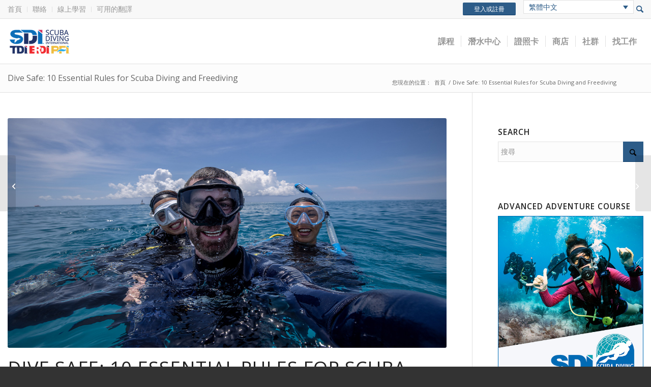

--- FILE ---
content_type: text/html; charset=UTF-8
request_url: https://www.tdisdi.com/sdi-diver-news-zh-hant/dive-safe-10-essential-rules-for-scuba-diving-and-freediving/?lang=zh-hant
body_size: 38353
content:
    <!DOCTYPE html>
<html lang="zh-hant" class="html_stretched responsive av-preloader-disabled  html_header_top html_logo_left html_main_nav_header html_menu_right html_slim html_header_sticky html_header_shrinking html_header_topbar_active html_mobile_menu_phone html_header_searchicon_disabled html_content_align_center html_header_unstick_top_disabled html_header_stretch_disabled html_av-submenu-hidden html_av-submenu-display-click html_av-overlay-side html_av-overlay-side-classic html_av-submenu-noclone html_entry_id_310383 av-cookies-no-cookie-consent av-no-preview av-custom-lightbox html_text_menu_active av-mobile-menu-switch-default">

    <head>
        <meta http-equiv="X-UA-Compatible" content="IE=edge">
        <meta charset="UTF-8"/>
                        <link rel="icon" href="/wp-content/uploads/2020/03/favicon.ico" type="image/x-icon">

        <!-- mobile setting -->
        
        <meta name="viewport" content="width=device-width, initial-scale=1, minimum-scale=1, maximum-scale=1, user-scalable=no">
        <meta name="apple-mobile-web-app-title" content="https://www.tdisdi.com">
        <meta name="google" content="notranslate"/>
        <link rel="apple-touch-icon" href="https://www.tdisdi.com/wp-content/themes/iti-child-theme/images/icon-60x60.png">
        <link rel="apple-touch-icon" sizes="76x76" href="https://www.tdisdi.com/wp-content/themes/iti-child-theme/images/icon-76x76.png">
        <link rel="apple-touch-icon" sizes="120x120"
              href="https://www.tdisdi.com/wp-content/themes/iti-child-theme/images/icon-120x120.png">
        <link rel="apple-touch-icon" sizes="152x152"
              href="https://www.tdisdi.com/wp-content/themes/iti-child-theme/images/icon-152x152.png">

        <link rel="stylesheet" type="text/css"
              href="https://www.tdisdi.com/wp-content/themes/iti-child-theme/js/addtohome/addtohomescreen.css">

        <!-- Scripts/CSS and wp_head hook -->
                <script>
            /* <![CDATA[ */
            var iti_js = iti_js || {};
            iti_js.ajaxurl = 'https://www.tdisdi.com/wp-admin/admin-ajax.php';
            iti_js.lang_ajaxurl = 'https://www.tdisdi.com/wp-admin/admin-ajax.php?lang=en_us';
            /* ]]> */
        </script>
	    <script>
		    /* <![CDATA[ */
		    var SITE_ID = 'tdisdi'; //TDISDI OR FRTI
		    var ITI_WORDPRESS_URL = 'https://www.tdisdi.com/wp-content/plugins/iti-wordpress/'; //TDISDI OR FRTI
		    var ITI_ENVIRONMENT = 'production';
		    var DEPLOYMENT_STATE = 'production';
		    var GMAPS_API_KEY = 'AIzaSyAPbwJSqcqfX0csv0EnYZfGl6_OYI0Digc'; //GOOGLE MAPS API KEY
            var GMAPS_MAP_ID = 'ef8f08d1a409b250';
		    /* ]]> */
	    </script>
        <meta name='robots' content='index, follow, max-image-preview:large, max-snippet:-1, max-video-preview:-1' />
	<style>img:is([sizes="auto" i], [sizes^="auto," i]) { contain-intrinsic-size: 3000px 1500px }</style>
	
	<!-- This site is optimized with the Yoast SEO Premium plugin v26.7 (Yoast SEO v26.7) - https://yoast.com/wordpress/plugins/seo/ -->
	<title>10 Key Safety Guidelines for Scuba Diving &amp; Freediving Adventures</title>
	<meta name="description" content="Stay safe while you explore underwater through scuba diving and freediving with our essential rules, ensuring the best aquatic adventures." />
	<link rel="canonical" href="https://www.tdisdi.com/pfi-diver-news/dive-safe-10-essential-rules-for-scuba-diving-and-freediving/" />
	<meta property="og:locale" content="zh_TW" />
	<meta property="og:type" content="article" />
	<meta property="og:title" content="Dive Safe: 10 Essential Rules for Scuba Diving and Freediving" />
	<meta property="og:description" content="Stay safe while you explore underwater through scuba diving and freediving with our essential rules, ensuring the best aquatic adventures." />
	<meta property="og:url" content="https://www.tdisdi.com/pfi-diver-news/dive-safe-10-essential-rules-for-scuba-diving-and-freediving/?lang=zh-hant" />
	<meta property="og:site_name" content="International Training - SDI | TDI | ERDI | PFI" />
	<meta property="article:publisher" content="https://www.facebook.com/SDIdivers" />
	<meta property="article:published_time" content="2024-05-09T13:44:37+00:00" />
	<meta property="article:modified_time" content="2024-06-10T17:47:31+00:00" />
	<meta property="og:image" content="https://www.tdisdi.com/wp-content/uploads/2024/05/Happy_Divers-1.jpg" />
	<meta property="og:image:width" content="1200" />
	<meta property="og:image:height" content="628" />
	<meta property="og:image:type" content="image/jpeg" />
	<meta name="author" content="Rachel Pryke" />
	<meta name="twitter:card" content="summary_large_image" />
	<meta name="twitter:creator" content="@sdidivers" />
	<meta name="twitter:site" content="@sdidivers" />
	<meta name="twitter:label1" content="作者:" />
	<meta name="twitter:data1" content="Rachel Pryke" />
	<meta name="twitter:label2" content="預估閱讀時間" />
	<meta name="twitter:data2" content="8 分鐘" />
	<script type="application/ld+json" class="yoast-schema-graph">{"@context":"https://schema.org","@graph":[{"@type":"Article","@id":"https://www.tdisdi.com/pfi-diver-news/dive-safe-10-essential-rules-for-scuba-diving-and-freediving/?lang=zh-hant#article","isPartOf":{"@id":"https://www.tdisdi.com/pfi-diver-news/dive-safe-10-essential-rules-for-scuba-diving-and-freediving/?lang=zh-hant"},"author":{"name":"Rachel Pryke","@id":"https://www.tdisdi.com/?lang=zh-hant#/schema/person/524ce7d557aad5a9a1a5bab2ff6d369d"},"headline":"Dive Safe: 10 Essential Rules for Scuba Diving and Freediving","datePublished":"2024-05-09T13:44:37+00:00","dateModified":"2024-06-10T17:47:31+00:00","mainEntityOfPage":{"@id":"https://www.tdisdi.com/pfi-diver-news/dive-safe-10-essential-rules-for-scuba-diving-and-freediving/?lang=zh-hant"},"wordCount":1988,"commentCount":0,"publisher":{"@id":"https://www.tdisdi.com/?lang=zh-hant#organization"},"image":{"@id":"https://www.tdisdi.com/pfi-diver-news/dive-safe-10-essential-rules-for-scuba-diving-and-freediving/?lang=zh-hant#primaryimage"},"thumbnailUrl":"https://www.tdisdi.com/wp-content/uploads/2024/05/Happy_Divers-1.jpg","articleSection":["PFI Diver News","SDI Diver News"],"inLanguage":"zh-TW","potentialAction":[{"@type":"CommentAction","name":"Comment","target":["https://www.tdisdi.com/pfi-diver-news/dive-safe-10-essential-rules-for-scuba-diving-and-freediving/?lang=zh-hant#respond"]}]},{"@type":"WebPage","@id":"https://www.tdisdi.com/pfi-diver-news/dive-safe-10-essential-rules-for-scuba-diving-and-freediving/?lang=zh-hant","url":"https://www.tdisdi.com/pfi-diver-news/dive-safe-10-essential-rules-for-scuba-diving-and-freediving/?lang=zh-hant","name":"10 Key Safety Guidelines for Scuba Diving & Freediving Adventures","isPartOf":{"@id":"https://www.tdisdi.com/?lang=zh-hant#website"},"primaryImageOfPage":{"@id":"https://www.tdisdi.com/pfi-diver-news/dive-safe-10-essential-rules-for-scuba-diving-and-freediving/?lang=zh-hant#primaryimage"},"image":{"@id":"https://www.tdisdi.com/pfi-diver-news/dive-safe-10-essential-rules-for-scuba-diving-and-freediving/?lang=zh-hant#primaryimage"},"thumbnailUrl":"https://www.tdisdi.com/wp-content/uploads/2024/05/Happy_Divers-1.jpg","datePublished":"2024-05-09T13:44:37+00:00","dateModified":"2024-06-10T17:47:31+00:00","description":"Stay safe while you explore underwater through scuba diving and freediving with our essential rules, ensuring the best aquatic adventures.","breadcrumb":{"@id":"https://www.tdisdi.com/pfi-diver-news/dive-safe-10-essential-rules-for-scuba-diving-and-freediving/?lang=zh-hant#breadcrumb"},"inLanguage":"zh-TW","potentialAction":[{"@type":"ReadAction","target":["https://www.tdisdi.com/pfi-diver-news/dive-safe-10-essential-rules-for-scuba-diving-and-freediving/?lang=zh-hant"]}]},{"@type":"ImageObject","inLanguage":"zh-TW","@id":"https://www.tdisdi.com/pfi-diver-news/dive-safe-10-essential-rules-for-scuba-diving-and-freediving/?lang=zh-hant#primaryimage","url":"https://www.tdisdi.com/wp-content/uploads/2024/05/Happy_Divers-1.jpg","contentUrl":"https://www.tdisdi.com/wp-content/uploads/2024/05/Happy_Divers-1.jpg","width":1200,"height":628,"caption":"Advanced buoyancy diver"},{"@type":"BreadcrumbList","@id":"https://www.tdisdi.com/pfi-diver-news/dive-safe-10-essential-rules-for-scuba-diving-and-freediving/?lang=zh-hant#breadcrumb","itemListElement":[{"@type":"ListItem","position":1,"name":"Home","item":"https://www.tdisdi.com/?lang=zh-hant"},{"@type":"ListItem","position":2,"name":"Dive Safe: 10 Essential Rules for Scuba Diving and Freediving"}]},{"@type":"WebSite","@id":"https://www.tdisdi.com/?lang=zh-hant#website","url":"https://www.tdisdi.com/?lang=zh-hant","name":"Learn to Dive - Scuba Diving and Freediving Certification - SDI, TDI, ERDI, PFI","description":"Scuba Diving Certification and Training","publisher":{"@id":"https://www.tdisdi.com/?lang=zh-hant#organization"},"alternateName":"SDI - Scuba Diving International","potentialAction":[{"@type":"SearchAction","target":{"@type":"EntryPoint","urlTemplate":"https://www.tdisdi.com/?lang=zh-hant?s={search_term_string}"},"query-input":{"@type":"PropertyValueSpecification","valueRequired":true,"valueName":"search_term_string"}}],"inLanguage":"zh-TW"},{"@type":"Organization","@id":"https://www.tdisdi.com/?lang=zh-hant#organization","name":"Scuba Diving International - SDI, TDI, ERDI, PFI","alternateName":"International Training - SDI, TDI, ERDI, PFI","url":"https://www.tdisdi.com/?lang=zh-hant","logo":{"@type":"ImageObject","inLanguage":"zh-TW","@id":"https://www.tdisdi.com/?lang=zh-hant#/schema/logo/image/","url":"https://www.tdisdi.com/wp-content/uploads/2023/02/IT_Color_Small_RGB_v0217.png","contentUrl":"https://www.tdisdi.com/wp-content/uploads/2023/02/IT_Color_Small_RGB_v0217.png","width":1607,"height":501,"caption":"Scuba Diving International - SDI, TDI, ERDI, PFI"},"image":{"@id":"https://www.tdisdi.com/?lang=zh-hant#/schema/logo/image/"},"sameAs":["https://www.facebook.com/SDIdivers","https://x.com/sdidivers","https://www.instagram.com/sdidivers","https://www.facebook.com/tdidivers","https://www.facebook.com/erdidivers","https://www.instagram.com/tdidivers","https://www.instagram.com/erdidivers"],"description":"Scuba Diving International, SDI, is one of the world's leading scuba and freediving certification agencies. We provide education and training materials for scuba instructors and dive centers to safely and effectively train divers in scuba diving and freediving. Our brands include Technical Diving International, TDI, Emergency Response Diving International, ERDI, and Performance Freediving International. We're based in Stuart, Florida, and have regional offices worldwide.","email":"worldHQ@tdisdi.com","telephone":"+1 207-729-4201","legalName":"International Training Inc.","numberOfEmployees":{"@type":"QuantitativeValue","minValue":"11","maxValue":"50"}},{"@type":"Person","@id":"https://www.tdisdi.com/?lang=zh-hant#/schema/person/524ce7d557aad5a9a1a5bab2ff6d369d","name":"Rachel Pryke","image":{"@type":"ImageObject","inLanguage":"zh-TW","@id":"https://www.tdisdi.com/?lang=zh-hant#/schema/person/image/","url":"https://secure.gravatar.com/avatar/e9ba953a25f2973c9f4f6ebbe04beef2487e57fd889ba8f8e0558bda22748825?s=96&d=mm&r=g","contentUrl":"https://secure.gravatar.com/avatar/e9ba953a25f2973c9f4f6ebbe04beef2487e57fd889ba8f8e0558bda22748825?s=96&d=mm&r=g","caption":"Rachel Pryke"},"url":"https://www.tdisdi.com/author/rachel-pryke/?lang=zh-hant"}]}</script>
	<!-- / Yoast SEO Premium plugin. -->


<link rel='dns-prefetch' href='//maxcdn.bootstrapcdn.com' />
<link rel='dns-prefetch' href='//code.jquery.com' />
<link rel='dns-prefetch' href='//cdnjs.cloudflare.com' />
<link href='https://fonts.gstatic.com' crossorigin rel='preconnect' />
<link rel="alternate" type="application/rss+xml" title="訂閱《International Training - SDI | TDI | ERDI | PFI》&raquo; 資訊提供" href="https://www.tdisdi.com/feed/?lang=zh-hant" />
<link rel="alternate" type="application/rss+xml" title="訂閱《International Training - SDI | TDI | ERDI | PFI》&raquo; 留言的資訊提供" href="https://www.tdisdi.com/comments/feed/?lang=zh-hant" />
<link rel="alternate" type="application/rss+xml" title="訂閱《International Training - SDI | TDI | ERDI | PFI 》&raquo;〈Dive Safe: 10 Essential Rules for Scuba Diving and Freediving〉留言的資訊提供" href="https://www.tdisdi.com/pfi-diver-news/dive-safe-10-essential-rules-for-scuba-diving-and-freediving/feed/?lang=zh-hant" />
<link rel='stylesheet' id='iti-widget-css' href='https://www.tdisdi.com/wp-content/plugins/iti-wordpress/modules/widgets/widget.css?ver=6.8.3' type='text/css' media='all' />
<link rel='stylesheet' id='avia-grid-css' href='https://www.tdisdi.com/wp-content/themes/enfold/css/grid.css?ver=7.1' type='text/css' media='all' />
<link rel='stylesheet' id='avia-base-css' href='https://www.tdisdi.com/wp-content/themes/enfold/css/base.css?ver=7.1' type='text/css' media='all' />
<link rel='stylesheet' id='avia-layout-css' href='https://www.tdisdi.com/wp-content/themes/enfold/css/layout.css?ver=7.1' type='text/css' media='all' />
<link rel='stylesheet' id='avia-module-blog-css' href='https://www.tdisdi.com/wp-content/themes/enfold/config-templatebuilder/avia-shortcodes/blog/blog.css?ver=7.1' type='text/css' media='all' />
<link rel='stylesheet' id='avia-module-postslider-css' href='https://www.tdisdi.com/wp-content/themes/enfold/config-templatebuilder/avia-shortcodes/postslider/postslider.css?ver=7.1' type='text/css' media='all' />
<link rel='stylesheet' id='avia-module-button-css' href='https://www.tdisdi.com/wp-content/themes/enfold/config-templatebuilder/avia-shortcodes/buttons/buttons.css?ver=7.1' type='text/css' media='all' />
<link rel='stylesheet' id='avia-module-buttonrow-css' href='https://www.tdisdi.com/wp-content/themes/enfold/config-templatebuilder/avia-shortcodes/buttonrow/buttonrow.css?ver=7.1' type='text/css' media='all' />
<link rel='stylesheet' id='avia-module-button-fullwidth-css' href='https://www.tdisdi.com/wp-content/themes/enfold/config-templatebuilder/avia-shortcodes/buttons_fullwidth/buttons_fullwidth.css?ver=7.1' type='text/css' media='all' />
<link rel='stylesheet' id='avia-module-catalogue-css' href='https://www.tdisdi.com/wp-content/themes/enfold/config-templatebuilder/avia-shortcodes/catalogue/catalogue.css?ver=7.1' type='text/css' media='all' />
<link rel='stylesheet' id='avia-module-comments-css' href='https://www.tdisdi.com/wp-content/themes/enfold/config-templatebuilder/avia-shortcodes/comments/comments.css?ver=7.1' type='text/css' media='all' />
<link rel='stylesheet' id='avia-module-contact-css' href='https://www.tdisdi.com/wp-content/themes/enfold/config-templatebuilder/avia-shortcodes/contact/contact.css?ver=7.1' type='text/css' media='all' />
<link rel='stylesheet' id='avia-module-countdown-css' href='https://www.tdisdi.com/wp-content/themes/enfold/config-templatebuilder/avia-shortcodes/countdown/countdown.css?ver=7.1' type='text/css' media='all' />
<link rel='stylesheet' id='avia-module-slideshow-css' href='https://www.tdisdi.com/wp-content/themes/enfold/config-templatebuilder/avia-shortcodes/slideshow/slideshow.css?ver=7.1' type='text/css' media='all' />
<link rel='stylesheet' id='avia-module-gallery-css' href='https://www.tdisdi.com/wp-content/themes/enfold/config-templatebuilder/avia-shortcodes/gallery/gallery.css?ver=7.1' type='text/css' media='all' />
<link rel='stylesheet' id='avia-module-gallery-hor-css' href='https://www.tdisdi.com/wp-content/themes/enfold/config-templatebuilder/avia-shortcodes/gallery_horizontal/gallery_horizontal.css?ver=7.1' type='text/css' media='all' />
<link rel='stylesheet' id='avia-module-maps-css' href='https://www.tdisdi.com/wp-content/themes/enfold/config-templatebuilder/avia-shortcodes/google_maps/google_maps.css?ver=7.1' type='text/css' media='all' />
<link rel='stylesheet' id='avia-module-gridrow-css' href='https://www.tdisdi.com/wp-content/themes/enfold/config-templatebuilder/avia-shortcodes/grid_row/grid_row.css?ver=7.1' type='text/css' media='all' />
<link rel='stylesheet' id='avia-module-heading-css' href='https://www.tdisdi.com/wp-content/themes/enfold/config-templatebuilder/avia-shortcodes/heading/heading.css?ver=7.1' type='text/css' media='all' />
<link rel='stylesheet' id='avia-module-rotator-css' href='https://www.tdisdi.com/wp-content/themes/enfold/config-templatebuilder/avia-shortcodes/headline_rotator/headline_rotator.css?ver=7.1' type='text/css' media='all' />
<link rel='stylesheet' id='avia-module-hr-css' href='https://www.tdisdi.com/wp-content/themes/enfold/config-templatebuilder/avia-shortcodes/hr/hr.css?ver=7.1' type='text/css' media='all' />
<link rel='stylesheet' id='avia-module-icon-css' href='https://www.tdisdi.com/wp-content/themes/enfold/config-templatebuilder/avia-shortcodes/icon/icon.css?ver=7.1' type='text/css' media='all' />
<link rel='stylesheet' id='avia-module-iconbox-css' href='https://www.tdisdi.com/wp-content/themes/enfold/config-templatebuilder/avia-shortcodes/iconbox/iconbox.css?ver=7.1' type='text/css' media='all' />
<link rel='stylesheet' id='avia-module-icongrid-css' href='https://www.tdisdi.com/wp-content/themes/enfold/config-templatebuilder/avia-shortcodes/icongrid/icongrid.css?ver=7.1' type='text/css' media='all' />
<link rel='stylesheet' id='avia-module-iconlist-css' href='https://www.tdisdi.com/wp-content/themes/enfold/config-templatebuilder/avia-shortcodes/iconlist/iconlist.css?ver=7.1' type='text/css' media='all' />
<link rel='stylesheet' id='avia-module-image-css' href='https://www.tdisdi.com/wp-content/themes/enfold/config-templatebuilder/avia-shortcodes/image/image.css?ver=7.1' type='text/css' media='all' />
<link rel='stylesheet' id='avia-module-hotspot-css' href='https://www.tdisdi.com/wp-content/themes/enfold/config-templatebuilder/avia-shortcodes/image_hotspots/image_hotspots.css?ver=7.1' type='text/css' media='all' />
<link rel='stylesheet' id='avia-module-slideshow-contentpartner-css' href='https://www.tdisdi.com/wp-content/themes/enfold/config-templatebuilder/avia-shortcodes/contentslider/contentslider.css?ver=7.1' type='text/css' media='all' />
<link rel='stylesheet' id='avia-module-masonry-css' href='https://www.tdisdi.com/wp-content/themes/enfold/config-templatebuilder/avia-shortcodes/masonry_entries/masonry_entries.css?ver=7.1' type='text/css' media='all' />
<link rel='stylesheet' id='avia-siteloader-css' href='https://www.tdisdi.com/wp-content/themes/enfold/css/avia-snippet-site-preloader.css?ver=7.1' type='text/css' media='all' />
<link rel='stylesheet' id='avia-module-menu-css' href='https://www.tdisdi.com/wp-content/themes/enfold/config-templatebuilder/avia-shortcodes/menu/menu.css?ver=7.1' type='text/css' media='all' />
<link rel='stylesheet' id='avia-module-notification-css' href='https://www.tdisdi.com/wp-content/themes/enfold/config-templatebuilder/avia-shortcodes/notification/notification.css?ver=7.1' type='text/css' media='all' />
<link rel='stylesheet' id='avia-module-progress-bar-css' href='https://www.tdisdi.com/wp-content/themes/enfold/config-templatebuilder/avia-shortcodes/progressbar/progressbar.css?ver=7.1' type='text/css' media='all' />
<link rel='stylesheet' id='avia-module-slideshow-fullsize-css' href='https://www.tdisdi.com/wp-content/themes/enfold/config-templatebuilder/avia-shortcodes/slideshow_fullsize/slideshow_fullsize.css?ver=7.1' type='text/css' media='all' />
<link rel='stylesheet' id='avia-module-slideshow-fullscreen-css' href='https://www.tdisdi.com/wp-content/themes/enfold/config-templatebuilder/avia-shortcodes/slideshow_fullscreen/slideshow_fullscreen.css?ver=7.1' type='text/css' media='all' />
<link rel='stylesheet' id='avia-module-social-css' href='https://www.tdisdi.com/wp-content/themes/enfold/config-templatebuilder/avia-shortcodes/social_share/social_share.css?ver=7.1' type='text/css' media='all' />
<link rel='stylesheet' id='avia-module-tabsection-css' href='https://www.tdisdi.com/wp-content/themes/enfold/config-templatebuilder/avia-shortcodes/tab_section/tab_section.css?ver=7.1' type='text/css' media='all' />
<link rel='stylesheet' id='avia-module-table-css' href='https://www.tdisdi.com/wp-content/themes/enfold/config-templatebuilder/avia-shortcodes/table/table.css?ver=7.1' type='text/css' media='all' />
<link rel='stylesheet' id='avia-module-tabs-css' href='https://www.tdisdi.com/wp-content/themes/enfold/config-templatebuilder/avia-shortcodes/tabs/tabs.css?ver=7.1' type='text/css' media='all' />
<link rel='stylesheet' id='avia-module-team-css' href='https://www.tdisdi.com/wp-content/themes/enfold/config-templatebuilder/avia-shortcodes/team/team.css?ver=7.1' type='text/css' media='all' />
<link rel='stylesheet' id='avia-module-testimonials-css' href='https://www.tdisdi.com/wp-content/themes/enfold/config-templatebuilder/avia-shortcodes/testimonials/testimonials.css?ver=7.1' type='text/css' media='all' />
<link rel='stylesheet' id='avia-module-toggles-css' href='https://www.tdisdi.com/wp-content/themes/enfold/config-templatebuilder/avia-shortcodes/toggles/toggles.css?ver=7.1' type='text/css' media='all' />
<link rel='stylesheet' id='avia-module-video-css' href='https://www.tdisdi.com/wp-content/themes/enfold/config-templatebuilder/avia-shortcodes/video/video.css?ver=7.1' type='text/css' media='all' />
<link rel='stylesheet' id='wp-block-library-css' href='https://www.tdisdi.com/wp-includes/css/dist/block-library/style.min.css?ver=6.8.3' type='text/css' media='all' />
<link rel='stylesheet' id='enfold-custom-block-css-css' href='https://www.tdisdi.com/wp-content/themes/enfold/wp-blocks/src/textblock/style.css?ver=7.1' type='text/css' media='all' />
<style id='global-styles-inline-css' type='text/css'>
:root{--wp--preset--aspect-ratio--square: 1;--wp--preset--aspect-ratio--4-3: 4/3;--wp--preset--aspect-ratio--3-4: 3/4;--wp--preset--aspect-ratio--3-2: 3/2;--wp--preset--aspect-ratio--2-3: 2/3;--wp--preset--aspect-ratio--16-9: 16/9;--wp--preset--aspect-ratio--9-16: 9/16;--wp--preset--color--black: #000000;--wp--preset--color--cyan-bluish-gray: #abb8c3;--wp--preset--color--white: #ffffff;--wp--preset--color--pale-pink: #f78da7;--wp--preset--color--vivid-red: #cf2e2e;--wp--preset--color--luminous-vivid-orange: #ff6900;--wp--preset--color--luminous-vivid-amber: #fcb900;--wp--preset--color--light-green-cyan: #7bdcb5;--wp--preset--color--vivid-green-cyan: #00d084;--wp--preset--color--pale-cyan-blue: #8ed1fc;--wp--preset--color--vivid-cyan-blue: #0693e3;--wp--preset--color--vivid-purple: #9b51e0;--wp--preset--color--metallic-red: #b02b2c;--wp--preset--color--maximum-yellow-red: #edae44;--wp--preset--color--yellow-sun: #eeee22;--wp--preset--color--palm-leaf: #83a846;--wp--preset--color--aero: #7bb0e7;--wp--preset--color--old-lavender: #745f7e;--wp--preset--color--steel-teal: #5f8789;--wp--preset--color--raspberry-pink: #d65799;--wp--preset--color--medium-turquoise: #4ecac2;--wp--preset--gradient--vivid-cyan-blue-to-vivid-purple: linear-gradient(135deg,rgba(6,147,227,1) 0%,rgb(155,81,224) 100%);--wp--preset--gradient--light-green-cyan-to-vivid-green-cyan: linear-gradient(135deg,rgb(122,220,180) 0%,rgb(0,208,130) 100%);--wp--preset--gradient--luminous-vivid-amber-to-luminous-vivid-orange: linear-gradient(135deg,rgba(252,185,0,1) 0%,rgba(255,105,0,1) 100%);--wp--preset--gradient--luminous-vivid-orange-to-vivid-red: linear-gradient(135deg,rgba(255,105,0,1) 0%,rgb(207,46,46) 100%);--wp--preset--gradient--very-light-gray-to-cyan-bluish-gray: linear-gradient(135deg,rgb(238,238,238) 0%,rgb(169,184,195) 100%);--wp--preset--gradient--cool-to-warm-spectrum: linear-gradient(135deg,rgb(74,234,220) 0%,rgb(151,120,209) 20%,rgb(207,42,186) 40%,rgb(238,44,130) 60%,rgb(251,105,98) 80%,rgb(254,248,76) 100%);--wp--preset--gradient--blush-light-purple: linear-gradient(135deg,rgb(255,206,236) 0%,rgb(152,150,240) 100%);--wp--preset--gradient--blush-bordeaux: linear-gradient(135deg,rgb(254,205,165) 0%,rgb(254,45,45) 50%,rgb(107,0,62) 100%);--wp--preset--gradient--luminous-dusk: linear-gradient(135deg,rgb(255,203,112) 0%,rgb(199,81,192) 50%,rgb(65,88,208) 100%);--wp--preset--gradient--pale-ocean: linear-gradient(135deg,rgb(255,245,203) 0%,rgb(182,227,212) 50%,rgb(51,167,181) 100%);--wp--preset--gradient--electric-grass: linear-gradient(135deg,rgb(202,248,128) 0%,rgb(113,206,126) 100%);--wp--preset--gradient--midnight: linear-gradient(135deg,rgb(2,3,129) 0%,rgb(40,116,252) 100%);--wp--preset--font-size--small: 1rem;--wp--preset--font-size--medium: 1.125rem;--wp--preset--font-size--large: 1.75rem;--wp--preset--font-size--x-large: clamp(1.75rem, 3vw, 2.25rem);--wp--preset--spacing--20: 0.44rem;--wp--preset--spacing--30: 0.67rem;--wp--preset--spacing--40: 1rem;--wp--preset--spacing--50: 1.5rem;--wp--preset--spacing--60: 2.25rem;--wp--preset--spacing--70: 3.38rem;--wp--preset--spacing--80: 5.06rem;--wp--preset--shadow--natural: 6px 6px 9px rgba(0, 0, 0, 0.2);--wp--preset--shadow--deep: 12px 12px 50px rgba(0, 0, 0, 0.4);--wp--preset--shadow--sharp: 6px 6px 0px rgba(0, 0, 0, 0.2);--wp--preset--shadow--outlined: 6px 6px 0px -3px rgba(255, 255, 255, 1), 6px 6px rgba(0, 0, 0, 1);--wp--preset--shadow--crisp: 6px 6px 0px rgba(0, 0, 0, 1);}:root { --wp--style--global--content-size: 800px;--wp--style--global--wide-size: 1130px; }:where(body) { margin: 0; }.wp-site-blocks > .alignleft { float: left; margin-right: 2em; }.wp-site-blocks > .alignright { float: right; margin-left: 2em; }.wp-site-blocks > .aligncenter { justify-content: center; margin-left: auto; margin-right: auto; }:where(.is-layout-flex){gap: 0.5em;}:where(.is-layout-grid){gap: 0.5em;}.is-layout-flow > .alignleft{float: left;margin-inline-start: 0;margin-inline-end: 2em;}.is-layout-flow > .alignright{float: right;margin-inline-start: 2em;margin-inline-end: 0;}.is-layout-flow > .aligncenter{margin-left: auto !important;margin-right: auto !important;}.is-layout-constrained > .alignleft{float: left;margin-inline-start: 0;margin-inline-end: 2em;}.is-layout-constrained > .alignright{float: right;margin-inline-start: 2em;margin-inline-end: 0;}.is-layout-constrained > .aligncenter{margin-left: auto !important;margin-right: auto !important;}.is-layout-constrained > :where(:not(.alignleft):not(.alignright):not(.alignfull)){max-width: var(--wp--style--global--content-size);margin-left: auto !important;margin-right: auto !important;}.is-layout-constrained > .alignwide{max-width: var(--wp--style--global--wide-size);}body .is-layout-flex{display: flex;}.is-layout-flex{flex-wrap: wrap;align-items: center;}.is-layout-flex > :is(*, div){margin: 0;}body .is-layout-grid{display: grid;}.is-layout-grid > :is(*, div){margin: 0;}body{padding-top: 0px;padding-right: 0px;padding-bottom: 0px;padding-left: 0px;}a:where(:not(.wp-element-button)){text-decoration: underline;}:root :where(.wp-element-button, .wp-block-button__link){background-color: #32373c;border-width: 0;color: #fff;font-family: inherit;font-size: inherit;line-height: inherit;padding: calc(0.667em + 2px) calc(1.333em + 2px);text-decoration: none;}.has-black-color{color: var(--wp--preset--color--black) !important;}.has-cyan-bluish-gray-color{color: var(--wp--preset--color--cyan-bluish-gray) !important;}.has-white-color{color: var(--wp--preset--color--white) !important;}.has-pale-pink-color{color: var(--wp--preset--color--pale-pink) !important;}.has-vivid-red-color{color: var(--wp--preset--color--vivid-red) !important;}.has-luminous-vivid-orange-color{color: var(--wp--preset--color--luminous-vivid-orange) !important;}.has-luminous-vivid-amber-color{color: var(--wp--preset--color--luminous-vivid-amber) !important;}.has-light-green-cyan-color{color: var(--wp--preset--color--light-green-cyan) !important;}.has-vivid-green-cyan-color{color: var(--wp--preset--color--vivid-green-cyan) !important;}.has-pale-cyan-blue-color{color: var(--wp--preset--color--pale-cyan-blue) !important;}.has-vivid-cyan-blue-color{color: var(--wp--preset--color--vivid-cyan-blue) !important;}.has-vivid-purple-color{color: var(--wp--preset--color--vivid-purple) !important;}.has-metallic-red-color{color: var(--wp--preset--color--metallic-red) !important;}.has-maximum-yellow-red-color{color: var(--wp--preset--color--maximum-yellow-red) !important;}.has-yellow-sun-color{color: var(--wp--preset--color--yellow-sun) !important;}.has-palm-leaf-color{color: var(--wp--preset--color--palm-leaf) !important;}.has-aero-color{color: var(--wp--preset--color--aero) !important;}.has-old-lavender-color{color: var(--wp--preset--color--old-lavender) !important;}.has-steel-teal-color{color: var(--wp--preset--color--steel-teal) !important;}.has-raspberry-pink-color{color: var(--wp--preset--color--raspberry-pink) !important;}.has-medium-turquoise-color{color: var(--wp--preset--color--medium-turquoise) !important;}.has-black-background-color{background-color: var(--wp--preset--color--black) !important;}.has-cyan-bluish-gray-background-color{background-color: var(--wp--preset--color--cyan-bluish-gray) !important;}.has-white-background-color{background-color: var(--wp--preset--color--white) !important;}.has-pale-pink-background-color{background-color: var(--wp--preset--color--pale-pink) !important;}.has-vivid-red-background-color{background-color: var(--wp--preset--color--vivid-red) !important;}.has-luminous-vivid-orange-background-color{background-color: var(--wp--preset--color--luminous-vivid-orange) !important;}.has-luminous-vivid-amber-background-color{background-color: var(--wp--preset--color--luminous-vivid-amber) !important;}.has-light-green-cyan-background-color{background-color: var(--wp--preset--color--light-green-cyan) !important;}.has-vivid-green-cyan-background-color{background-color: var(--wp--preset--color--vivid-green-cyan) !important;}.has-pale-cyan-blue-background-color{background-color: var(--wp--preset--color--pale-cyan-blue) !important;}.has-vivid-cyan-blue-background-color{background-color: var(--wp--preset--color--vivid-cyan-blue) !important;}.has-vivid-purple-background-color{background-color: var(--wp--preset--color--vivid-purple) !important;}.has-metallic-red-background-color{background-color: var(--wp--preset--color--metallic-red) !important;}.has-maximum-yellow-red-background-color{background-color: var(--wp--preset--color--maximum-yellow-red) !important;}.has-yellow-sun-background-color{background-color: var(--wp--preset--color--yellow-sun) !important;}.has-palm-leaf-background-color{background-color: var(--wp--preset--color--palm-leaf) !important;}.has-aero-background-color{background-color: var(--wp--preset--color--aero) !important;}.has-old-lavender-background-color{background-color: var(--wp--preset--color--old-lavender) !important;}.has-steel-teal-background-color{background-color: var(--wp--preset--color--steel-teal) !important;}.has-raspberry-pink-background-color{background-color: var(--wp--preset--color--raspberry-pink) !important;}.has-medium-turquoise-background-color{background-color: var(--wp--preset--color--medium-turquoise) !important;}.has-black-border-color{border-color: var(--wp--preset--color--black) !important;}.has-cyan-bluish-gray-border-color{border-color: var(--wp--preset--color--cyan-bluish-gray) !important;}.has-white-border-color{border-color: var(--wp--preset--color--white) !important;}.has-pale-pink-border-color{border-color: var(--wp--preset--color--pale-pink) !important;}.has-vivid-red-border-color{border-color: var(--wp--preset--color--vivid-red) !important;}.has-luminous-vivid-orange-border-color{border-color: var(--wp--preset--color--luminous-vivid-orange) !important;}.has-luminous-vivid-amber-border-color{border-color: var(--wp--preset--color--luminous-vivid-amber) !important;}.has-light-green-cyan-border-color{border-color: var(--wp--preset--color--light-green-cyan) !important;}.has-vivid-green-cyan-border-color{border-color: var(--wp--preset--color--vivid-green-cyan) !important;}.has-pale-cyan-blue-border-color{border-color: var(--wp--preset--color--pale-cyan-blue) !important;}.has-vivid-cyan-blue-border-color{border-color: var(--wp--preset--color--vivid-cyan-blue) !important;}.has-vivid-purple-border-color{border-color: var(--wp--preset--color--vivid-purple) !important;}.has-metallic-red-border-color{border-color: var(--wp--preset--color--metallic-red) !important;}.has-maximum-yellow-red-border-color{border-color: var(--wp--preset--color--maximum-yellow-red) !important;}.has-yellow-sun-border-color{border-color: var(--wp--preset--color--yellow-sun) !important;}.has-palm-leaf-border-color{border-color: var(--wp--preset--color--palm-leaf) !important;}.has-aero-border-color{border-color: var(--wp--preset--color--aero) !important;}.has-old-lavender-border-color{border-color: var(--wp--preset--color--old-lavender) !important;}.has-steel-teal-border-color{border-color: var(--wp--preset--color--steel-teal) !important;}.has-raspberry-pink-border-color{border-color: var(--wp--preset--color--raspberry-pink) !important;}.has-medium-turquoise-border-color{border-color: var(--wp--preset--color--medium-turquoise) !important;}.has-vivid-cyan-blue-to-vivid-purple-gradient-background{background: var(--wp--preset--gradient--vivid-cyan-blue-to-vivid-purple) !important;}.has-light-green-cyan-to-vivid-green-cyan-gradient-background{background: var(--wp--preset--gradient--light-green-cyan-to-vivid-green-cyan) !important;}.has-luminous-vivid-amber-to-luminous-vivid-orange-gradient-background{background: var(--wp--preset--gradient--luminous-vivid-amber-to-luminous-vivid-orange) !important;}.has-luminous-vivid-orange-to-vivid-red-gradient-background{background: var(--wp--preset--gradient--luminous-vivid-orange-to-vivid-red) !important;}.has-very-light-gray-to-cyan-bluish-gray-gradient-background{background: var(--wp--preset--gradient--very-light-gray-to-cyan-bluish-gray) !important;}.has-cool-to-warm-spectrum-gradient-background{background: var(--wp--preset--gradient--cool-to-warm-spectrum) !important;}.has-blush-light-purple-gradient-background{background: var(--wp--preset--gradient--blush-light-purple) !important;}.has-blush-bordeaux-gradient-background{background: var(--wp--preset--gradient--blush-bordeaux) !important;}.has-luminous-dusk-gradient-background{background: var(--wp--preset--gradient--luminous-dusk) !important;}.has-pale-ocean-gradient-background{background: var(--wp--preset--gradient--pale-ocean) !important;}.has-electric-grass-gradient-background{background: var(--wp--preset--gradient--electric-grass) !important;}.has-midnight-gradient-background{background: var(--wp--preset--gradient--midnight) !important;}.has-small-font-size{font-size: var(--wp--preset--font-size--small) !important;}.has-medium-font-size{font-size: var(--wp--preset--font-size--medium) !important;}.has-large-font-size{font-size: var(--wp--preset--font-size--large) !important;}.has-x-large-font-size{font-size: var(--wp--preset--font-size--x-large) !important;}
:where(.wp-block-post-template.is-layout-flex){gap: 1.25em;}:where(.wp-block-post-template.is-layout-grid){gap: 1.25em;}
:where(.wp-block-columns.is-layout-flex){gap: 2em;}:where(.wp-block-columns.is-layout-grid){gap: 2em;}
:root :where(.wp-block-pullquote){font-size: 1.5em;line-height: 1.6;}
</style>
<link rel='stylesheet' id='iti-bootstrap-css-css' href='https://www.tdisdi.com/wp-content/plugins/iti-wordpress/lib/bootstrap-3.3.7/css/bootstrap.min.css?ver=6.8.3' type='text/css' media='all' />
<link rel='stylesheet' id='iti-jquery-ui-css-css' href='//code.jquery.com/ui/1.11.4/themes/smoothness/jquery-ui.css?ver=6.8.3' type='text/css' media='all' />
<link rel='stylesheet' id='iti-ajax-chosen-css-css' href='https://www.tdisdi.com/wp-content/plugins/iti-wordpress/js/chosenjs/chosen.min.css?1&#038;ver=6.8.3' type='text/css' media='all' />
<link rel='stylesheet' id='iti-wordpress-css-css' href='https://www.tdisdi.com/wp-content/plugins/iti-wordpress/css/iti-wordpress.css?3&#038;ver=6.8.3' type='text/css' media='all' />
<link rel='stylesheet' id='dashicons-css' href='https://www.tdisdi.com/wp-includes/css/dashicons.min.css?ver=6.8.3' type='text/css' media='all' />
<link rel='stylesheet' id='wpml-legacy-dropdown-0-css' href='https://www.tdisdi.com/wp-content/plugins/sitepress-multilingual-cms/templates/language-switchers/legacy-dropdown/style.min.css?ver=1' type='text/css' media='all' />
<style id='wpml-legacy-dropdown-0-inline-css' type='text/css'>
#lang_sel img, #lang_sel_list img, #lang_sel_footer img { display: inline; }
</style>
<link rel='stylesheet' id='avia-scs-css' href='https://www.tdisdi.com/wp-content/themes/enfold/css/shortcodes.css?ver=7.1' type='text/css' media='all' />
<link rel='stylesheet' id='avia-fold-unfold-css' href='https://www.tdisdi.com/wp-content/themes/enfold/css/avia-snippet-fold-unfold.css?ver=7.1' type='text/css' media='all' />
<link rel='stylesheet' id='avia-widget-css-css' href='https://www.tdisdi.com/wp-content/themes/enfold/css/avia-snippet-widget.css?ver=7.1' type='text/css' media='screen' />
<link rel='stylesheet' id='mediaelement-css' href='https://www.tdisdi.com/wp-includes/js/mediaelement/mediaelementplayer-legacy.min.css?ver=4.2.17' type='text/css' media='all' />
<link rel='stylesheet' id='wp-mediaelement-css' href='https://www.tdisdi.com/wp-includes/js/mediaelement/wp-mediaelement.min.css?ver=6.8.3' type='text/css' media='all' />
<link rel='stylesheet' id='avia-dynamic-css' href='https://www.tdisdi.com/wp-content/uploads/dynamic_avia/enfold_child_zh-hant.css?ver=61798ac41291e' type='text/css' media='all' />
<link rel='stylesheet' id='avia-custom-css' href='https://www.tdisdi.com/wp-content/themes/enfold/css/custom.css?ver=7.1' type='text/css' media='all' />
<link rel='stylesheet' id='avia-style-css' href='https://www.tdisdi.com/wp-content/themes/iti-child-theme/style.css?ver=7.1' type='text/css' media='all' />
<link rel='stylesheet' id='avia-wpml-css' href='https://www.tdisdi.com/wp-content/themes/enfold/config-wpml/wpml-mod.css?ver=7.1' type='text/css' media='all' />
<link rel='stylesheet' id='avia-single-post-310383-css' href='https://www.tdisdi.com/wp-content/uploads/dynamic_avia/avia_posts_css/post-310383.css?ver=ver-1768667315' type='text/css' media='all' />
<style id='rocket-lazyload-inline-css' type='text/css'>
.rll-youtube-player{position:relative;padding-bottom:56.23%;height:0;overflow:hidden;max-width:100%;}.rll-youtube-player:focus-within{outline: 2px solid currentColor;outline-offset: 5px;}.rll-youtube-player iframe{position:absolute;top:0;left:0;width:100%;height:100%;z-index:100;background:0 0}.rll-youtube-player img{bottom:0;display:block;left:0;margin:auto;max-width:100%;width:100%;position:absolute;right:0;top:0;border:none;height:auto;-webkit-transition:.4s all;-moz-transition:.4s all;transition:.4s all}.rll-youtube-player img:hover{-webkit-filter:brightness(75%)}.rll-youtube-player .play{height:100%;width:100%;left:0;top:0;position:absolute;background:url(https://www.tdisdi.com/wp-content/plugins/wp-rocket/assets/img/youtube.png) no-repeat center;background-color: transparent !important;cursor:pointer;border:none;}
</style>
<script type="text/javascript" src="https://www.tdisdi.com/wp-includes/js/jquery/jquery.min.js?ver=3.7.1" id="jquery-core-js"></script>
<script type="text/javascript" src="https://www.tdisdi.com/wp-content/plugins/iti-wordpress/js/html5shiv.js?ver=6.8.3" id="html5shiv-js"></script>
<script type="text/javascript" src="https://www.tdisdi.com/wp-content/plugins/iti-wordpress/js/iti-wordpress.js?ver=5" id="iti-wordpress-js-js"></script>
<script type="text/javascript" src="https://www.tdisdi.com/wp-content/plugins/sitepress-multilingual-cms/templates/language-switchers/legacy-dropdown/script.min.js?ver=1" id="wpml-legacy-dropdown-0-js"></script>
<script type="text/javascript" id="custom-js-js-extra">
/* <![CDATA[ */
var php_vars = {"cookie_domain":".tdisdi.com","session_lifetime":"90","logout_url":"https:\/\/www.tdisdi.com\/wp-login.php?action=logout&_wpnonce=3f185ff685"};
/* ]]> */
</script>
<script type="text/javascript" src="https://www.tdisdi.com/wp-content/themes/iti-child-theme/js/custom.js?ver=1" id="custom-js-js"></script>
<script type="text/javascript" id="iti-timeout-js-js-extra">
/* <![CDATA[ */
var php_vars = {"cookie_domain":".tdisdi.com","session_lifetime":"90","logout_url":"https:\/\/www.tdisdi.com\/wp-login.php?action=logout&_wpnonce=3f185ff685"};
/* ]]> */
</script>
<script type="text/javascript" src="https://www.tdisdi.com/wp-content/themes/iti-child-theme/js/iti-timeout.js?ver=1" id="iti-timeout-js-js"></script>
<script type="text/javascript" src="https://www.tdisdi.com/wp-content/themes/enfold/js/avia-js.js?ver=7.1" id="avia-js-js"></script>
<script type="text/javascript" src="https://www.tdisdi.com/wp-content/themes/enfold/js/avia-compat.js?ver=7.1" id="avia-compat-js"></script>
<script type="text/javascript" src="https://www.tdisdi.com/wp-content/themes/enfold/config-wpml/wpml-mod.js?ver=7.1" id="avia-wpml-script-js"></script>
<link rel="https://api.w.org/" href="https://www.tdisdi.com/wp-json/" /><link rel="alternate" title="JSON" type="application/json" href="https://www.tdisdi.com/wp-json/wp/v2/posts/310383" /><link rel="EditURI" type="application/rsd+xml" title="RSD" href="https://www.tdisdi.com/xmlrpc.php?rsd" />
<link rel='shortlink' href='https://www.tdisdi.com/?p=310383&#038;lang=zh-hant' />
<link rel="alternate" title="oEmbed (JSON)" type="application/json+oembed" href="https://www.tdisdi.com/wp-json/oembed/1.0/embed?url=https%3A%2F%2Fwww.tdisdi.com%2Fpfi-diver-news%2Fdive-safe-10-essential-rules-for-scuba-diving-and-freediving%2F%3Flang%3Dzh-hant" />
<link rel="alternate" title="oEmbed (XML)" type="text/xml+oembed" href="https://www.tdisdi.com/wp-json/oembed/1.0/embed?url=https%3A%2F%2Fwww.tdisdi.com%2Fpfi-diver-news%2Fdive-safe-10-essential-rules-for-scuba-diving-and-freediving%2F%3Flang%3Dzh-hant&#038;format=xml" />
<meta name="generator" content="WPML ver:4.8.6 stt:5,6,59,61,9,12,37,1,4,3,13,20,23,25,27,28,29,62,40,42,45,49,10,46,2,52;" />
<!-- Fundraise Up: the new standard for online giving --><script>(function(w,d,s,n,a){if(!w[n]){var l='call,catch,on,once,set,then,track'.split(','),i,o=function(n){return'function'==typeof n?o.l.push([arguments])&&o:function(){return o.l.push([n,arguments])&&o}},t=d.getElementsByTagName(s)[0],j=d.createElement(s);j.async=!0;j.src='https://cdn.fundraiseup.com/widget/'+a;t.parentNode.insertBefore(j,t);o.s=Date.now();o.v=4;o.h=w.location.href;o.l=[];for(i=0;i<7;i++)o[l[i]]=o(l[i]);w[n]=o}})(window,document,'script','FundraiseUp','AREWCVBZ');</script><!-- End Fundraise Up -->
<link rel="icon" href="/wp-content/uploads/2020/03/favicon.ico" type="image/x-icon">
<!--[if lt IE 9]><script src="https://www.tdisdi.com/wp-content/themes/enfold/js/html5shiv.js"></script><![endif]--><link rel="profile" href="https://gmpg.org/xfn/11" />
<link rel="alternate" type="application/rss+xml" title="International Training - SDI | TDI | ERDI | PFI RSS2 Feed" href="https://www.tdisdi.com/feed/?lang=zh-hant" />
<link rel="pingback" href="https://www.tdisdi.com/xmlrpc.php" />
<meta name="generator" content="Powered by Slider Revolution 6.7.40 - responsive, Mobile-Friendly Slider Plugin for WordPress with comfortable drag and drop interface." />
<script>function setREVStartSize(e){
			//window.requestAnimationFrame(function() {
				window.RSIW = window.RSIW===undefined ? window.innerWidth : window.RSIW;
				window.RSIH = window.RSIH===undefined ? window.innerHeight : window.RSIH;
				try {
					var pw = document.getElementById(e.c).parentNode.offsetWidth,
						newh;
					pw = pw===0 || isNaN(pw) || (e.l=="fullwidth" || e.layout=="fullwidth") ? window.RSIW : pw;
					e.tabw = e.tabw===undefined ? 0 : parseInt(e.tabw);
					e.thumbw = e.thumbw===undefined ? 0 : parseInt(e.thumbw);
					e.tabh = e.tabh===undefined ? 0 : parseInt(e.tabh);
					e.thumbh = e.thumbh===undefined ? 0 : parseInt(e.thumbh);
					e.tabhide = e.tabhide===undefined ? 0 : parseInt(e.tabhide);
					e.thumbhide = e.thumbhide===undefined ? 0 : parseInt(e.thumbhide);
					e.mh = e.mh===undefined || e.mh=="" || e.mh==="auto" ? 0 : parseInt(e.mh,0);
					if(e.layout==="fullscreen" || e.l==="fullscreen")
						newh = Math.max(e.mh,window.RSIH);
					else{
						e.gw = Array.isArray(e.gw) ? e.gw : [e.gw];
						for (var i in e.rl) if (e.gw[i]===undefined || e.gw[i]===0) e.gw[i] = e.gw[i-1];
						e.gh = e.el===undefined || e.el==="" || (Array.isArray(e.el) && e.el.length==0)? e.gh : e.el;
						e.gh = Array.isArray(e.gh) ? e.gh : [e.gh];
						for (var i in e.rl) if (e.gh[i]===undefined || e.gh[i]===0) e.gh[i] = e.gh[i-1];
											
						var nl = new Array(e.rl.length),
							ix = 0,
							sl;
						e.tabw = e.tabhide>=pw ? 0 : e.tabw;
						e.thumbw = e.thumbhide>=pw ? 0 : e.thumbw;
						e.tabh = e.tabhide>=pw ? 0 : e.tabh;
						e.thumbh = e.thumbhide>=pw ? 0 : e.thumbh;
						for (var i in e.rl) nl[i] = e.rl[i]<window.RSIW ? 0 : e.rl[i];
						sl = nl[0];
						for (var i in nl) if (sl>nl[i] && nl[i]>0) { sl = nl[i]; ix=i;}
						var m = pw>(e.gw[ix]+e.tabw+e.thumbw) ? 1 : (pw-(e.tabw+e.thumbw)) / (e.gw[ix]);
						newh =  (e.gh[ix] * m) + (e.tabh + e.thumbh);
					}
					var el = document.getElementById(e.c);
					if (el!==null && el) el.style.height = newh+"px";
					el = document.getElementById(e.c+"_wrapper");
					if (el!==null && el) {
						el.style.height = newh+"px";
						el.style.display = "block";
					}
				} catch(e){
					console.log("Failure at Presize of Slider:" + e)
				}
			//});
		  };</script>
<style type="text/css">
		@font-face {font-family: 'entypo-fontello-enfold'; font-weight: normal; font-style: normal; font-display: auto;
		src: url('https://www.tdisdi.com/wp-content/themes/enfold/config-templatebuilder/avia-template-builder/assets/fonts/entypo-fontello-enfold/entypo-fontello-enfold.woff2') format('woff2'),
		url('https://www.tdisdi.com/wp-content/themes/enfold/config-templatebuilder/avia-template-builder/assets/fonts/entypo-fontello-enfold/entypo-fontello-enfold.woff') format('woff'),
		url('https://www.tdisdi.com/wp-content/themes/enfold/config-templatebuilder/avia-template-builder/assets/fonts/entypo-fontello-enfold/entypo-fontello-enfold.ttf') format('truetype'),
		url('https://www.tdisdi.com/wp-content/themes/enfold/config-templatebuilder/avia-template-builder/assets/fonts/entypo-fontello-enfold/entypo-fontello-enfold.svg#entypo-fontello-enfold') format('svg'),
		url('https://www.tdisdi.com/wp-content/themes/enfold/config-templatebuilder/avia-template-builder/assets/fonts/entypo-fontello-enfold/entypo-fontello-enfold.eot'),
		url('https://www.tdisdi.com/wp-content/themes/enfold/config-templatebuilder/avia-template-builder/assets/fonts/entypo-fontello-enfold/entypo-fontello-enfold.eot?#iefix') format('embedded-opentype');
		}

		#top .avia-font-entypo-fontello-enfold, body .avia-font-entypo-fontello-enfold, html body [data-av_iconfont='entypo-fontello-enfold']:before{ font-family: 'entypo-fontello-enfold'; }
		
		@font-face {font-family: 'entypo-fontello'; font-weight: normal; font-style: normal; font-display: auto;
		src: url('https://www.tdisdi.com/wp-content/themes/enfold/config-templatebuilder/avia-template-builder/assets/fonts/entypo-fontello/entypo-fontello.woff2') format('woff2'),
		url('https://www.tdisdi.com/wp-content/themes/enfold/config-templatebuilder/avia-template-builder/assets/fonts/entypo-fontello/entypo-fontello.woff') format('woff'),
		url('https://www.tdisdi.com/wp-content/themes/enfold/config-templatebuilder/avia-template-builder/assets/fonts/entypo-fontello/entypo-fontello.ttf') format('truetype'),
		url('https://www.tdisdi.com/wp-content/themes/enfold/config-templatebuilder/avia-template-builder/assets/fonts/entypo-fontello/entypo-fontello.svg#entypo-fontello') format('svg'),
		url('https://www.tdisdi.com/wp-content/themes/enfold/config-templatebuilder/avia-template-builder/assets/fonts/entypo-fontello/entypo-fontello.eot'),
		url('https://www.tdisdi.com/wp-content/themes/enfold/config-templatebuilder/avia-template-builder/assets/fonts/entypo-fontello/entypo-fontello.eot?#iefix') format('embedded-opentype');
		}

		#top .avia-font-entypo-fontello, body .avia-font-entypo-fontello, html body [data-av_iconfont='entypo-fontello']:before{ font-family: 'entypo-fontello'; }
		</style>

<!--
Debugging Info for Theme support: 

Theme: Enfold
Version: 7.1
Installed: enfold
AviaFramework Version: 5.6
AviaBuilder Version: 6.0
aviaElementManager Version: 1.0.1
- - - - - - - - - - -
ChildTheme: Enfold Child
ChildTheme Version: 1.0
ChildTheme Installed: enfold

- - - - - - - - - - -
ML:512-PU:129-PLA:21
WP:6.8.3
Compress: CSS:disabled - JS:disabled
Updates: disabled
PLAu:20
--><noscript><style id="rocket-lazyload-nojs-css">.rll-youtube-player, [data-lazy-src]{display:none !important;}</style></noscript>
        <!-- Facebook Pixel Code -->
        <script>
            !function (f, b, e, v, n, t, s) {
                if (f.fbq) return;
                n = f.fbq = function () {
                    n.callMethod ?
                        n.callMethod.apply(n, arguments) : n.queue.push(arguments)
                };
                if (!f._fbq) f._fbq = n;
                n.push = n;
                n.loaded = !0;
                n.version = '2.0';
                n.queue = [];
                t = b.createElement(e);
                t.async = !0;
                t.src = v;
                s = b.getElementsByTagName(e)[0];
                s.parentNode.insertBefore(t, s)
            }(window, document, 'script',
                'https://connect.facebook.net/en_US/fbevents.js');
            fbq('init', '685567377135379');
            fbq('track', 'PageView');
        </script>
        <noscript>
            <img height="1" width="1" style="display:none"
                 src="https://www.facebook.com/tr?id=685567377135379&ev=PageView&noscript=1"/>
        </noscript>
        <!-- End Facebook Pixel Code -->

        <noscript>
            <div style="width: 100%; padding: 10px; background-color: #c00000; color: #ffffff; line-height: 50px; font-weight: bold; font-size: 18px; text-align: center;">在禁用了 JavaScript 的情況下網站將無法正常運作！</div>
        </noscript>
    </head>


<body id="top" class="wp-singular post-template-default single single-post postid-310383 single-format-standard wp-theme-enfold wp-child-theme-iti-child-theme stretched rtl_columns av-curtain-numeric open_sans  post-type-post category-pfi-diver-news category-sdi-diver-news-zh-hant translation_priority- avia-responsive-images-support responsive-images-lightbox-support" itemscope="itemscope" itemtype="https://schema.org/WebPage" >


<div id='wrap_all'>



<header id='header' class='all_colors header_color light_bg_color  av_header_top av_logo_left av_main_nav_header av_menu_right av_slim av_header_sticky av_header_shrinking av_header_stretch_disabled av_mobile_menu_phone av_header_searchicon_disabled av_header_unstick_top_disabled av_seperator_small_border av_bottom_nav_disabled ' aria-label="Header" data-av_shrink_factor='50' role="banner" itemscope="itemscope" itemtype="https://schema.org/WPHeader" >

            <div id='header_meta' class='container_wrap container_wrap_meta  av_secondary_left av_extra_header_active av_entry_id_310383'>

            <div class='container'>
                <nav class='sub_menu tdisdi-top-bar-menu'  role="navigation" itemscope="itemscope" itemtype="https://schema.org/SiteNavigationElement" ><ul role="menu" class="menu" id="avia2-menu"><li role="menuitem" id="menu-item" class="menu-item menu-item-type-custom menu-item-object-custom menu-item "><a href="https://www.tdisdi.com/">首頁</a></li><li role="menuitem" id="menu-item" class="menu-item menu-item-type-custom menu-item-object-custom menu-item "><a href="https://www.tdisdi.com/contact/">聯絡</a></li><li role="menuitem" id="menu-item" class="menu-item menu-item-type-custom menu-item-object-custom menu-item "><a href="https://www.tdisdi.com/elearning/">線上學習</a></li><li role="menuitem" id="menu-item" class="menu-item menu-item-type-custom menu-item-object-custom menu-item "><a href="https://www.tdisdi.com/iti/available-translations/">可用的翻譯</a></li></ul></nav>
                <div class="alignright" id="iti_top_bar_search">
                    <a href="?s=" rel="nofollow" data-avia-search-tooltip="
&lt;search&gt;
	&lt;form action=&quot;https://www.tdisdi.com/?lang=zh-hant&quot; id=&quot;searchform&quot; method=&quot;get&quot; class=&quot;av_disable_ajax_search&quot;&gt;
		&lt;div&gt;
&lt;span class=&#039;av_searchform_search avia-svg-icon avia-font-svg_entypo-fontello&#039; data-av_svg_icon=&#039;search&#039; data-av_iconset=&#039;svg_entypo-fontello&#039;&gt;&lt;svg version=&quot;1.1&quot; xmlns=&quot;http://www.w3.org/2000/svg&quot; width=&quot;25&quot; height=&quot;32&quot; viewBox=&quot;0 0 25 32&quot; preserveAspectRatio=&quot;xMidYMid meet&quot; aria-labelledby=&#039;av-svg-title-1&#039; aria-describedby=&#039;av-svg-desc-1&#039; role=&quot;graphics-symbol&quot; aria-hidden=&quot;true&quot;&gt;
&lt;title id=&#039;av-svg-title-1&#039;&gt;Search&lt;/title&gt;
&lt;desc id=&#039;av-svg-desc-1&#039;&gt;Search&lt;/desc&gt;
&lt;path d=&quot;M24.704 24.704q0.96 1.088 0.192 1.984l-1.472 1.472q-1.152 1.024-2.176 0l-6.080-6.080q-2.368 1.344-4.992 1.344-4.096 0-7.136-3.040t-3.040-7.136 2.88-7.008 6.976-2.912 7.168 3.040 3.072 7.136q0 2.816-1.472 5.184zM3.008 13.248q0 2.816 2.176 4.992t4.992 2.176 4.832-2.016 2.016-4.896q0-2.816-2.176-4.96t-4.992-2.144-4.832 2.016-2.016 4.832z&quot;&gt;&lt;/path&gt;
&lt;/svg&gt;&lt;/span&gt;			&lt;input type=&quot;submit&quot; value=&quot;&quot; id=&quot;searchsubmit&quot; class=&quot;button&quot; title=&quot;Click to start search&quot; /&gt;
			&lt;input type=&quot;search&quot; id=&quot;s&quot; name=&quot;s&quot; value=&quot;&quot; aria-label=&#039;搜尋&#039; placeholder=&#039;搜尋&#039; required /&gt;
		&lt;/div&gt;
	&lt;input type=&#039;hidden&#039; name=&#039;lang&#039; value=&#039;zh-hant&#039; /&gt;&lt;/form&gt;
&lt;/search&gt;
" aria-hidden='true' data-av_icon='' data-av_iconfont='entypo-fontello'><span class="avia_hidden_link_text">搜尋</span></a>
                </div>
                <div class="alignright" id="iti_top_bar_lang_dropdown">
<div
	 class="wpml-ls-statics-shortcode_actions wpml-ls wpml-ls-legacy-dropdown js-wpml-ls-legacy-dropdown" id="lang_sel">
	<ul role="menu">

		<li role="none" tabindex="0" class="wpml-ls-slot-shortcode_actions wpml-ls-item wpml-ls-item-zh-hant wpml-ls-current-language wpml-ls-item-legacy-dropdown">
			<a href="#" class="js-wpml-ls-item-toggle wpml-ls-item-toggle lang_sel_sel icl-zh-hant" role="menuitem" title="Switch to 繁體中文">
                <span class="wpml-ls-native icl_lang_sel_native" role="menuitem">繁體中文</span></a>

			<ul class="wpml-ls-sub-menu" role="menu">
				
					<li class="icl-ar wpml-ls-slot-shortcode_actions wpml-ls-item wpml-ls-item-ar wpml-ls-first-item" role="none">
						<a href="https://www.tdisdi.com/pfi-diver-news/dive-safe-10-essential-rules-for-scuba-diving-and-freediving/?lang=ar" class="wpml-ls-link" role="menuitem" aria-label="Switch to العربية" title="Switch to العربية">
                            <span class="wpml-ls-native icl_lang_sel_native" lang="ar">العربية</span></a>
					</li>

				
					<li class="icl-zh-hans wpml-ls-slot-shortcode_actions wpml-ls-item wpml-ls-item-zh-hans" role="none">
						<a href="https://www.tdisdi.com/pfi-diver-news/dive-safe-10-essential-rules-for-scuba-diving-and-freediving/?lang=zh-hans" class="wpml-ls-link" role="menuitem" aria-label="Switch to 简体中文" title="Switch to 简体中文">
                            <span class="wpml-ls-native icl_lang_sel_native" lang="zh-hans">简体中文</span></a>
					</li>

				
					<li class="icl-cs wpml-ls-slot-shortcode_actions wpml-ls-item wpml-ls-item-cs" role="none">
						<a href="https://www.tdisdi.com/pfi-diver-news/dive-safe-10-essential-rules-for-scuba-diving-and-freediving/?lang=cs" class="wpml-ls-link" role="menuitem" aria-label="Switch to Čeština" title="Switch to Čeština">
                            <span class="wpml-ls-native icl_lang_sel_native" lang="cs">Čeština</span></a>
					</li>

				
					<li class="icl-da wpml-ls-slot-shortcode_actions wpml-ls-item wpml-ls-item-da" role="none">
						<a href="https://www.tdisdi.com/pfi-diver-news/dive-safe-10-essential-rules-for-scuba-diving-and-freediving/?lang=da" class="wpml-ls-link" role="menuitem" aria-label="Switch to Dansk" title="Switch to Dansk">
                            <span class="wpml-ls-native icl_lang_sel_native" lang="da">Dansk</span></a>
					</li>

				
					<li class="icl-nl wpml-ls-slot-shortcode_actions wpml-ls-item wpml-ls-item-nl" role="none">
						<a href="https://www.tdisdi.com/pfi-diver-news/dive-safe-10-essential-rules-for-scuba-diving-and-freediving/?lang=nl" class="wpml-ls-link" role="menuitem" aria-label="Switch to Nederlands" title="Switch to Nederlands">
                            <span class="wpml-ls-native icl_lang_sel_native" lang="nl">Nederlands</span></a>
					</li>

				
					<li class="icl-en wpml-ls-slot-shortcode_actions wpml-ls-item wpml-ls-item-en" role="none">
						<a href="https://www.tdisdi.com/pfi-diver-news/dive-safe-10-essential-rules-for-scuba-diving-and-freediving/" class="wpml-ls-link" role="menuitem" aria-label="Switch to English" title="Switch to English">
                            <span class="wpml-ls-native icl_lang_sel_native" lang="en">English</span></a>
					</li>

				
					<li class="icl-fr wpml-ls-slot-shortcode_actions wpml-ls-item wpml-ls-item-fr" role="none">
						<a href="https://www.tdisdi.com/pfi-diver-news/dive-safe-10-essential-rules-for-scuba-diving-and-freediving/?lang=fr" class="wpml-ls-link" role="menuitem" aria-label="Switch to Français" title="Switch to Français">
                            <span class="wpml-ls-native icl_lang_sel_native" lang="fr">Français</span></a>
					</li>

				
					<li class="icl-de wpml-ls-slot-shortcode_actions wpml-ls-item wpml-ls-item-de" role="none">
						<a href="https://www.tdisdi.com/pfi-diver-news/dive-safe-10-essential-rules-for-scuba-diving-and-freediving/?lang=de" class="wpml-ls-link" role="menuitem" aria-label="Switch to Deutsch" title="Switch to Deutsch">
                            <span class="wpml-ls-native icl_lang_sel_native" lang="de">Deutsch</span></a>
					</li>

				
					<li class="icl-el wpml-ls-slot-shortcode_actions wpml-ls-item wpml-ls-item-el" role="none">
						<a href="https://www.tdisdi.com/pfi-diver-news/dive-safe-10-essential-rules-for-scuba-diving-and-freediving/?lang=el" class="wpml-ls-link" role="menuitem" aria-label="Switch to Ελληνικά" title="Switch to Ελληνικά">
                            <span class="wpml-ls-native icl_lang_sel_native" lang="el">Ελληνικά</span></a>
					</li>

				
					<li class="icl-he wpml-ls-slot-shortcode_actions wpml-ls-item wpml-ls-item-he" role="none">
						<a href="https://www.tdisdi.com/pfi-diver-news/dive-safe-10-essential-rules-for-scuba-diving-and-freediving/?lang=he" class="wpml-ls-link" role="menuitem" aria-label="Switch to עברית" title="Switch to עברית">
                            <span class="wpml-ls-native icl_lang_sel_native" lang="he">עברית</span></a>
					</li>

				
					<li class="icl-hu wpml-ls-slot-shortcode_actions wpml-ls-item wpml-ls-item-hu" role="none">
						<a href="https://www.tdisdi.com/pfi-diver-news/dive-safe-10-essential-rules-for-scuba-diving-and-freediving/?lang=hu" class="wpml-ls-link" role="menuitem" aria-label="Switch to Magyar" title="Switch to Magyar">
                            <span class="wpml-ls-native icl_lang_sel_native" lang="hu">Magyar</span></a>
					</li>

				
					<li class="icl-id wpml-ls-slot-shortcode_actions wpml-ls-item wpml-ls-item-id" role="none">
						<a href="https://www.tdisdi.com/pfi-diver-news/dive-safe-10-essential-rules-for-scuba-diving-and-freediving/?lang=id" class="wpml-ls-link" role="menuitem" aria-label="Switch to Indonesia" title="Switch to Indonesia">
                            <span class="wpml-ls-native icl_lang_sel_native" lang="id">Indonesia</span></a>
					</li>

				
					<li class="icl-it wpml-ls-slot-shortcode_actions wpml-ls-item wpml-ls-item-it" role="none">
						<a href="https://www.tdisdi.com/pfi-diver-news/dive-safe-10-essential-rules-for-scuba-diving-and-freediving/?lang=it" class="wpml-ls-link" role="menuitem" aria-label="Switch to Italiano" title="Switch to Italiano">
                            <span class="wpml-ls-native icl_lang_sel_native" lang="it">Italiano</span></a>
					</li>

				
					<li class="icl-ja wpml-ls-slot-shortcode_actions wpml-ls-item wpml-ls-item-ja" role="none">
						<a href="https://www.tdisdi.com/pfi-diver-news/dive-safe-10-essential-rules-for-scuba-diving-and-freediving/?lang=ja" class="wpml-ls-link" role="menuitem" aria-label="Switch to 日本語" title="Switch to 日本語">
                            <span class="wpml-ls-native icl_lang_sel_native" lang="ja">日本語</span></a>
					</li>

				
					<li class="icl-ko wpml-ls-slot-shortcode_actions wpml-ls-item wpml-ls-item-ko" role="none">
						<a href="https://www.tdisdi.com/pfi-diver-news/dive-safe-10-essential-rules-for-scuba-diving-and-freediving/?lang=ko" class="wpml-ls-link" role="menuitem" aria-label="Switch to 한국어" title="Switch to 한국어">
                            <span class="wpml-ls-native icl_lang_sel_native" lang="ko">한국어</span></a>
					</li>

				
					<li class="icl-ms wpml-ls-slot-shortcode_actions wpml-ls-item wpml-ls-item-ms" role="none">
						<a href="https://www.tdisdi.com/pfi-diver-news/dive-safe-10-essential-rules-for-scuba-diving-and-freediving/?lang=ms" class="wpml-ls-link" role="menuitem" aria-label="Switch to Melayu" title="Switch to Melayu">
                            <span class="wpml-ls-native icl_lang_sel_native" lang="ms">Melayu</span></a>
					</li>

				
					<li class="icl-pl wpml-ls-slot-shortcode_actions wpml-ls-item wpml-ls-item-pl" role="none">
						<a href="https://www.tdisdi.com/pfi-diver-news/dive-safe-10-essential-rules-for-scuba-diving-and-freediving/?lang=pl" class="wpml-ls-link" role="menuitem" aria-label="Switch to polski" title="Switch to polski">
                            <span class="wpml-ls-native icl_lang_sel_native" lang="pl">polski</span></a>
					</li>

				
					<li class="icl-pt-br wpml-ls-slot-shortcode_actions wpml-ls-item wpml-ls-item-pt-br" role="none">
						<a href="https://www.tdisdi.com/pfi-diver-news/dive-safe-10-essential-rules-for-scuba-diving-and-freediving/?lang=pt-br" class="wpml-ls-link" role="menuitem" aria-label="Switch to Português" title="Switch to Português">
                            <span class="wpml-ls-native icl_lang_sel_native" lang="pt-br">Português</span></a>
					</li>

				
					<li class="icl-ru wpml-ls-slot-shortcode_actions wpml-ls-item wpml-ls-item-ru" role="none">
						<a href="https://www.tdisdi.com/pfi-diver-news/dive-safe-10-essential-rules-for-scuba-diving-and-freediving/?lang=ru" class="wpml-ls-link" role="menuitem" aria-label="Switch to Русский" title="Switch to Русский">
                            <span class="wpml-ls-native icl_lang_sel_native" lang="ru">Русский</span></a>
					</li>

				
					<li class="icl-sr wpml-ls-slot-shortcode_actions wpml-ls-item wpml-ls-item-sr" role="none">
						<a href="https://www.tdisdi.com/pfi-diver-news/dive-safe-10-essential-rules-for-scuba-diving-and-freediving/?lang=sr" class="wpml-ls-link" role="menuitem" aria-label="Switch to српски" title="Switch to српски">
                            <span class="wpml-ls-native icl_lang_sel_native" lang="sr">српски</span></a>
					</li>

				
					<li class="icl-sk wpml-ls-slot-shortcode_actions wpml-ls-item wpml-ls-item-sk" role="none">
						<a href="https://www.tdisdi.com/pfi-diver-news/dive-safe-10-essential-rules-for-scuba-diving-and-freediving/?lang=sk" class="wpml-ls-link" role="menuitem" aria-label="Switch to Slovenčina" title="Switch to Slovenčina">
                            <span class="wpml-ls-native icl_lang_sel_native" lang="sk">Slovenčina</span></a>
					</li>

				
					<li class="icl-sl wpml-ls-slot-shortcode_actions wpml-ls-item wpml-ls-item-sl" role="none">
						<a href="https://www.tdisdi.com/pfi-diver-news/dive-safe-10-essential-rules-for-scuba-diving-and-freediving/?lang=sl" class="wpml-ls-link" role="menuitem" aria-label="Switch to Slovenščina" title="Switch to Slovenščina">
                            <span class="wpml-ls-native icl_lang_sel_native" lang="sl">Slovenščina</span></a>
					</li>

				
					<li class="icl-es wpml-ls-slot-shortcode_actions wpml-ls-item wpml-ls-item-es" role="none">
						<a href="https://www.tdisdi.com/pfi-diver-news/dive-safe-10-essential-rules-for-scuba-diving-and-freediving/?lang=es" class="wpml-ls-link" role="menuitem" aria-label="Switch to Español" title="Switch to Español">
                            <span class="wpml-ls-native icl_lang_sel_native" lang="es">Español</span></a>
					</li>

				
					<li class="icl-th wpml-ls-slot-shortcode_actions wpml-ls-item wpml-ls-item-th" role="none">
						<a href="https://www.tdisdi.com/pfi-diver-news/dive-safe-10-essential-rules-for-scuba-diving-and-freediving/?lang=th" class="wpml-ls-link" role="menuitem" aria-label="Switch to ไทย" title="Switch to ไทย">
                            <span class="wpml-ls-native icl_lang_sel_native" lang="th">ไทย</span></a>
					</li>

				
					<li class="icl-bs wpml-ls-slot-shortcode_actions wpml-ls-item wpml-ls-item-bs wpml-ls-last-item" role="none">
						<a href="https://www.tdisdi.com/pfi-diver-news/dive-safe-10-essential-rules-for-scuba-diving-and-freediving/?lang=bs" class="wpml-ls-link" role="menuitem" aria-label="Switch to Bosnian" title="Switch to Bosnian">
                            <span class="wpml-ls-native icl_lang_sel_native" lang="bs">Bosnian</span></a>
					</li>

							</ul>

		</li>

	</ul>
</div>
</div>
                <div id="iti_top_bar_login" class="clearfix">
                                            <a href="https://www.tdisdi.com/?option=saml_user_login&lang=zh-hant" class="button alignright main_login_button">登入或註冊</a>
                    
                </div>
            </div>
        </div>

        <div id='header_main' class='container_wrap container_wrap_logo'>

        <div class='container av-logo-container'><div class='inner-container'><span class='logo avia-standard-logo'><a href='https://www.tdisdi.com/?lang=zh-hant' class='' aria-label='header-web-live' title='header-web-live'><img src="https://www.tdisdi.com/wp-content/uploads/2021/10/header-web-live.png" srcset="https://www.tdisdi.com/wp-content/uploads/2021/10/header-web-live.png 400w, https://www.tdisdi.com/wp-content/uploads/2021/10/header-web-live-300x38.png 300w, https://www.tdisdi.com/wp-content/uploads/2021/10/header-web-live-150x19.png 150w" sizes="(max-width: 400px) 100vw, 400px" height="100" width="300" alt='International Training - SDI | TDI | ERDI | PFI' title='header-web-live' /></a></span><nav class='main_menu' data-selectname='選擇頁面'  role="navigation" itemscope="itemscope" itemtype="https://schema.org/SiteNavigationElement" ><div class='avia-menu av-main-nav-wrap'><ul role='menu' class='menu av-main-nav' id='avia-menu'><li role='menuitem' id='menu-item-274461' class=' menu-item menu-item-type-post_type menu-item-object-page menu-item-has-children menu-item-mega-parent menu-item-top-level menu-item-top-level-1 dropdown_ul_available' style='overflow: hidden;'><a href=https://www.tdisdi.com/courses/ itemprop='url' tabindex='0' style='height: 88px; line-height: 88px;' class=''><span class='avia-bullet'></span><span class='avia-menu-text'>課程</span><span class='avia-menu-fx'><span class='avia-arrow-wrap'><span class='avia-arrow'></span></span></span><span class='dropdown_available'></span></a><div class='avia_mega_div avia_mega5 twelve units' style='opacity: 0; display: none; right: -124.625px;'><ul class='sub-menu'><li role='menuitem' id='menu-item-274462' class='menu-item menu-item-type-post_type menu-item-object-page menu-item-has-children avia_mega_menu_columns_5 twelve units  avia_mega_menu_columns_first'><span class='mega_menu_title heading-color av-special-font'>
                                    <a href=https://www.tdisdi.com/sdi/>SDI 潛水員課程</a></span><ul class='sub-menu'><li role='menuitem' id='menu-item-274463' class=' menu-item menu-item-type-custom menu-item-object-custom'><a href=https://www.tdisdi.com/sdi/get-certified/open-water-scuba-diver-course/ itemprop='url' tabindex='0'><span class='avia-bullet'></span><span class='avia-menu-text'>學習水肺潛水</span></a></li><li role='menuitem' id='menu-item-274463' class=' menu-item menu-item-type-custom menu-item-object-custom'><a href=https://www.tdisdi.com/sdi/get-certified/dry-suit-diver/ itemprop='url' tabindex='0'><span class='avia-bullet'></span><span class='avia-menu-text'>乾式防寒衣潛水員</span></a></li><li role='menuitem' id='menu-item-274463' class=' menu-item menu-item-type-custom menu-item-object-custom'><a href=https://www.tdisdi.com/sdi/get-certified/advanced-adventure-diver/ itemprop='url' tabindex='0'><span class='avia-bullet'></span><span class='avia-menu-text'>進階歷險</span></a></li><li role='menuitem' id='menu-item-274463' class=' menu-item menu-item-type-custom menu-item-object-custom'><a href=https://www.tdisdi.com/sdi/get-certified/ itemprop='url' tabindex='0'><span class='avia-bullet'></span><span class='avia-menu-text'>查看所有水肺潛水員課程</span></a></li></ul></li><li role='menuitem' id='menu-item-274462' class='menu-item menu-item-type-post_type menu-item-object-page menu-item-has-children avia_mega_menu_columns_5 twelve units  '><span class='mega_menu_title heading-color av-special-font'>
                                    <a href=https://www.tdisdi.com/tdi/>TDI 技潛課程</a></span><ul class='sub-menu'><li role='menuitem' id='menu-item-274463' class=' menu-item menu-item-type-custom menu-item-object-custom'><a href=https://www.tdisdi.com/tdi/get-certified/intro-to-tech-diving/ itemprop='url' tabindex='0'><span class='avia-bullet'></span><span class='avia-menu-text'>技術潛水員</span></a></li><li role='menuitem' id='menu-item-274463' class=' menu-item menu-item-type-custom menu-item-object-custom'><a href=https://www.tdisdi.com/tdi/get-certified/air-diluent-closed-circuit-rebreather-diver-course/ itemprop='url' tabindex='0'><span class='avia-bullet'></span><span class='avia-menu-text'>循環水肺潛水員</span></a></li><li role='menuitem' id='menu-item-274463' class=' menu-item menu-item-type-custom menu-item-object-custom'><a href=https://www.tdisdi.com/tdi/get-certified/nitrox-diver/ itemprop='url' tabindex='0'><span class='avia-bullet'></span><span class='avia-menu-text'>TDI 高氧潛水員</span></a></li><li role='menuitem' id='menu-item-274463' class=' menu-item menu-item-type-custom menu-item-object-custom'><a href=https://www.tdisdi.com/tdi/get-certified/ itemprop='url' tabindex='0'><span class='avia-bullet'></span><span class='avia-menu-text'>查看所有技術潛水員課程</span></a></li></ul></li><li role='menuitem' id='menu-item-274462' class='menu-item menu-item-type-post_type menu-item-object-page menu-item-has-children avia_mega_menu_columns_5 twelve units  '><span class='mega_menu_title heading-color av-special-font'>
                                    <a href=https://www.tdisdi.com/erdi/>ERDI 公共安全課程</a></span><ul class='sub-menu'><li role='menuitem' id='menu-item-274463' class=' menu-item menu-item-type-custom menu-item-object-custom'><a href=https://www.tdisdi.com/erdi/get-certified/erd-full-face-mask-ops/ itemprop='url' tabindex='0'><span class='avia-bullet'></span><span class='avia-menu-text'>全罩式面鏡潛水員</span></a></li><li role='menuitem' id='menu-item-274463' class=' menu-item menu-item-type-custom menu-item-object-custom'><a href=https://www.tdisdi.com/erdi/get-certified/erdi-contaminated-water-diver-ops/ itemprop='url' tabindex='0'><span class='avia-bullet'></span><span class='avia-menu-text'>污染水域潛水</span></a></li><li role='menuitem' id='menu-item-274463' class=' menu-item menu-item-type-custom menu-item-object-custom'><a href=https://www.tdisdi.com/erdi/get-certified/ itemprop='url' tabindex='0'><span class='avia-bullet'></span><span class='avia-menu-text'>查看所有公共安全課程</span></a></li></ul></li><li role='menuitem' id='menu-item-274462' class='menu-item menu-item-type-post_type menu-item-object-page menu-item-has-children avia_mega_menu_columns_5 twelve units  '><span class='mega_menu_title heading-color av-special-font'>
                                    <a href=https://www.tdisdi.com/pfi/>PFI 自由潛水課程</a></span><ul class='sub-menu'><li role='menuitem' id='menu-item-274463' class=' menu-item menu-item-type-custom menu-item-object-custom'><a href=https://www.tdisdi.com/pfi/get-certified/learn-to-freedive/ itemprop='url' tabindex='0'><span class='avia-bullet'></span><span class='avia-menu-text'>學習自由潛水</span></a></li><li role='menuitem' id='menu-item-274463' class=' menu-item menu-item-type-custom menu-item-object-custom'><a href=https://www.tdisdi.com/pfi/get-certified/intermediate/ itemprop='url' tabindex='0'><span class='avia-bullet'></span><span class='avia-menu-text'>中級自由潛水員</span></a></li><li role='menuitem' id='menu-item-274463' class=' menu-item menu-item-type-custom menu-item-object-custom'><a href=https://www.tdisdi.com/pfi/get-certified/freediver/ itemprop='url' tabindex='0'><span class='avia-bullet'></span><span class='avia-menu-text'>成為自由潛水員教練</span></a></li><li role='menuitem' id='menu-item-274463' class=' menu-item menu-item-type-custom menu-item-object-custom'><a href=https://www.tdisdi.com/pfi/get-certified/ itemprop='url' tabindex='0'><span class='avia-bullet'></span><span class='avia-menu-text'>查看所有自由潛水員課程</span></a></li></ul></li><li role='menuitem' id='menu-item-274462' class='menu-item menu-item-type-post_type menu-item-object-page menu-item-has-children avia_mega_menu_columns_5 twelve units avia_mega_menu_columns_last '><span class='mega_menu_title heading-color av-special-font'>
                                    <a href=https://www.tdisdi.com/elearning/>所有線上學習課程</a></span><ul class='sub-menu'><li role='menuitem' id='menu-item-274463' class=' menu-item menu-item-type-custom menu-item-object-custom'><a href=https://portal.tdisdi.com/elearning-courses?agency=sdi itemprop='url' tabindex='0'><span class='avia-bullet'></span><span class='avia-menu-text'>SDI 線上學習課程</span></a></li><li role='menuitem' id='menu-item-274463' class=' menu-item menu-item-type-custom menu-item-object-custom'><a href=https://portal.tdisdi.com/elearning-courses?agency=tdi itemprop='url' tabindex='0'><span class='avia-bullet'></span><span class='avia-menu-text'>TDI 線上學習課程</span></a></li><li role='menuitem' id='menu-item-274463' class=' menu-item menu-item-type-custom menu-item-object-custom'><a href=https://portal.tdisdi.com/elearning-courses?agency=erdi itemprop='url' tabindex='0'><span class='avia-bullet'></span><span class='avia-menu-text'>ERDI 線上學習課程</span></a></li><li role='menuitem' id='menu-item-274463' class=' menu-item menu-item-type-custom menu-item-object-custom'><a href=https://portal.tdisdi.com/elearning-courses?agency=pfi itemprop='url' tabindex='0'><span class='avia-bullet'></span><span class='avia-menu-text'>PFI 線上學習課程</span></a></li><li role='menuitem' id='menu-item-274463' class=' menu-item menu-item-type-custom menu-item-object-custom'><a href=https://portal.tdisdi.com/elearning-courses itemprop='url' tabindex='0'><span class='avia-bullet'></span><span class='avia-menu-text'>查看所有線上學習課程</span></a></li><li role='menuitem' id='menu-item-274463' class=' menu-item menu-item-type-custom menu-item-object-custom'><a href=https://portal.tdisdi.com/elearning-signup itemprop='url' tabindex='0'><span class='avia-bullet'></span><span class='avia-menu-text'>立即報名</span></a></li></ul></li></ul></div></li><li role='menuitem' id='menu-item-274461' class=' menu-item menu-item-type-post_type menu-item-object-page menu-item-has-children menu-item-mega-parent menu-item-top-level menu-item-top-level-2 dropdown_ul_available' style='overflow: hidden;'><a href=https://www.tdisdi.com/search/ itemprop='url' tabindex='0' style='height: 88px; line-height: 88px;' class=''><span class='avia-bullet'></span><span class='avia-menu-text'>潛水中心</span><span class='avia-menu-fx'><span class='avia-arrow-wrap'><span class='avia-arrow'></span></span></span><span class='dropdown_available'></span></a><div class='avia_mega_div avia_mega4 twelve units' style='opacity: 0; display: none; right: -124.625px;'><ul class='sub-menu'><li role='menuitem' id='menu-item-274462' class='menu-item menu-item-type-post_type menu-item-object-page menu-item-has-children avia_mega_menu_columns_4 twelve units  avia_mega_menu_columns_first'><span class='mega_menu_title heading-color av-special-font'>
                                    <a href=https://www.tdisdi.com/search/?area=sdi>SDI 潛水中心</a></span><ul class='sub-menu'><li role='menuitem' id='menu-item-274463' class=' menu-item menu-item-type-custom menu-item-object-custom'><a href=https://www.tdisdi.com/search/?area=sdi itemprop='url' tabindex='0'><span class='avia-bullet'></span><span class='avia-menu-text'>尋找潛水中心</span></a></li></ul></li><li role='menuitem' id='menu-item-274462' class='menu-item menu-item-type-post_type menu-item-object-page menu-item-has-children avia_mega_menu_columns_4 twelve units  '><span class='mega_menu_title heading-color av-special-font'>
                                    <a href=https://www.tdisdi.com/search/?area=tdi>TDI 潛水中心</a></span><ul class='sub-menu'><li role='menuitem' id='menu-item-274463' class=' menu-item menu-item-type-custom menu-item-object-custom'><a href=https://www.tdisdi.com/search/?area=tdi itemprop='url' tabindex='0'><span class='avia-bullet'></span><span class='avia-menu-text'>尋找技術潛水中心</span></a></li><li role='menuitem' id='menu-item-274463' class=' menu-item menu-item-type-custom menu-item-object-custom'><a href=https://www.tdisdi.com/search/?area=instructors itemprop='url' tabindex='0'><span class='avia-bullet'></span><span class='avia-menu-text'>尋找技術潛水教練</span></a></li></ul></li><li role='menuitem' id='menu-item-274462' class='menu-item menu-item-type-post_type menu-item-object-page menu-item-has-children avia_mega_menu_columns_4 twelve units  '><span class='mega_menu_title heading-color av-special-font'>
                                    <a href=https://www.tdisdi.com/search/?area=erdi>ERDI 培訓潛水中心</a></span><ul class='sub-menu'><li role='menuitem' id='menu-item-274463' class=' menu-item menu-item-type-custom menu-item-object-custom'><a href=https://www.tdisdi.com/search/?area=erdi itemprop='url' tabindex='0'><span class='avia-bullet'></span><span class='avia-menu-text'>尋找公共安全培訓潛水中心</span></a></li><li role='menuitem' id='menu-item-274463' class=' menu-item menu-item-type-custom menu-item-object-custom'><a href=https://www.tdisdi.com/search/?area=instructors itemprop='url' tabindex='0'><span class='avia-bullet'></span><span class='avia-menu-text'>尋找公共安全教練</span></a></li></ul></li><li role='menuitem' id='menu-item-274462' class='menu-item menu-item-type-post_type menu-item-object-page menu-item-has-children avia_mega_menu_columns_4 twelve units avia_mega_menu_columns_last '><span class='mega_menu_title heading-color av-special-font'>
                                    <a href=https://www.tdisdi.com/search/?area=pfi>PFI 自由潛水中心</a></span><ul class='sub-menu'><li role='menuitem' id='menu-item-274463' class=' menu-item menu-item-type-custom menu-item-object-custom'><a href=https://www.tdisdi.com/search/?area=pfi itemprop='url' tabindex='0'><span class='avia-bullet'></span><span class='avia-menu-text'>尋找自由潛水中心</span></a></li><li role='menuitem' id='menu-item-274463' class=' menu-item menu-item-type-custom menu-item-object-custom'><a href=https://www.tdisdi.com/search/?area=instructors itemprop='url' tabindex='0'><span class='avia-bullet'></span><span class='avia-menu-text'>尋找自由潛水教練</span></a></li></ul></li></ul></div></li><li role='menuitem' id='menu-item-274461' class=' menu-item menu-item-type-post_type menu-item-object-page  menu-item-mega-parent menu-item-top-level menu-item-top-level-3 ' style='overflow: hidden;'><a href=https://www.tdisdi.com/cert-search/ itemprop='url' tabindex='0' style='height: 88px; line-height: 88px;' class=''><span class='avia-bullet'></span><span class='avia-menu-text'>證照卡</span><span class='avia-menu-fx'><span class='avia-arrow-wrap'><span class='avia-arrow'></span></span></span><span class='dropdown_available'></span></a></li><li role='menuitem' id='menu-item-274461' class=' menu-item menu-item-type-post_type menu-item-object-page  menu-item-mega-parent menu-item-top-level menu-item-top-level-4 ' style='overflow: hidden;'><a href=https://store.tdisdi.com itemprop='url' tabindex='0' style='height: 88px; line-height: 88px;' class=''><span class='avia-bullet'></span><span class='avia-menu-text'>商店</span><span class='avia-menu-fx'><span class='avia-arrow-wrap'><span class='avia-arrow'></span></span></span><span class='dropdown_available'></span></a></li><li role='menuitem' id='menu-item-274461' class=' menu-item menu-item-type-post_type menu-item-object-page menu-item-has-children menu-item-mega-parent menu-item-top-level menu-item-top-level-5 dropdown_ul_available' style='overflow: hidden;'><a href=https://www.tdisdi.com/community/ itemprop='url' tabindex='0' style='height: 88px; line-height: 88px;' class=''><span class='avia-bullet'></span><span class='avia-menu-text'>社群</span><span class='avia-menu-fx'><span class='avia-arrow-wrap'><span class='avia-arrow'></span></span></span><span class='dropdown_available'></span></a><div class='avia_mega_div avia_mega2 six units' style='opacity: 0; display: none; right: -124.625px;'><ul class='sub-menu'><li role='menuitem' id='menu-item-274462' class='menu-item menu-item-type-post_type menu-item-object-page menu-item-has-children avia_mega_menu_columns_2 six units  avia_mega_menu_columns_first'><span class='mega_menu_title heading-color av-special-font'>
                                    <a href=https://www.tdisdi.com/community/>SDI One Dive Family</a></span><ul class='sub-menu'><li role='menuitem' id='menu-item-274463' class=' menu-item menu-item-type-custom menu-item-object-custom'><a href=https://www.facebook.com/SDIdivers itemprop='url' tabindex='0'><span class='avia-bullet'></span><span class='avia-menu-text'>Facebook</span></a></li><li role='menuitem' id='menu-item-274463' class=' menu-item menu-item-type-custom menu-item-object-custom'><a href=https://instagram.com/sdidivers itemprop='url' tabindex='0'><span class='avia-bullet'></span><span class='avia-menu-text'>Instagram</span></a></li><li role='menuitem' id='menu-item-274463' class=' menu-item menu-item-type-custom menu-item-object-custom'><a href=https://www.linkedin.com/company/scuba-diving-international-sdi itemprop='url' tabindex='0'><span class='avia-bullet'></span><span class='avia-menu-text'>LinkedIn</span></a></li><li role='menuitem' id='menu-item-274463' class=' menu-item menu-item-type-custom menu-item-object-custom'><a href=https://www.youtube.com/user/tdisdierdi itemprop='url' tabindex='0'><span class='avia-bullet'></span><span class='avia-menu-text'>YouTube</span></a></li><li role='menuitem' id='menu-item-274463' class=' menu-item menu-item-type-custom menu-item-object-custom'><a href=https://www.tiktok.com/@sdidivers itemprop='url' tabindex='0'><span class='avia-bullet'></span><span class='avia-menu-text'>TikTok</span></a></li></ul></li><li role='menuitem' id='menu-item-274462' class='menu-item menu-item-type-post_type menu-item-object-page menu-item-has-children avia_mega_menu_columns_2 six units avia_mega_menu_columns_last '><span class='mega_menu_title heading-color av-special-font'>
                                    <a href=https://www.tdisdi.com/community/>Dive Blogs</a></span><ul class='sub-menu'><li role='menuitem' id='menu-item-274463' class=' menu-item menu-item-type-custom menu-item-object-custom'><a href=https://www.tdisdi.com/sdi-blog/ itemprop='url' tabindex='0'><span class='avia-bullet'></span><span class='avia-menu-text'>SDI Diver Blog</span></a></li><li role='menuitem' id='menu-item-274463' class=' menu-item menu-item-type-custom menu-item-object-custom'><a href=https://www.tdisdi.com/tdi-blog/ itemprop='url' tabindex='0'><span class='avia-bullet'></span><span class='avia-menu-text'>TDI Diver Blog</span></a></li><li role='menuitem' id='menu-item-274463' class=' menu-item menu-item-type-custom menu-item-object-custom'><a href=https://www.tdisdi.com/erdi-blog/ itemprop='url' tabindex='0'><span class='avia-bullet'></span><span class='avia-menu-text'>ERDI Diver Blog</span></a></li><li role='menuitem' id='menu-item-274463' class=' menu-item menu-item-type-custom menu-item-object-custom'><a href=https://www.tdisdi.com/pfi-blog/ itemprop='url' tabindex='0'><span class='avia-bullet'></span><span class='avia-menu-text'>PFI Diver Blog</span></a></li><li role='menuitem' id='menu-item-274463' class=' menu-item menu-item-type-custom menu-item-object-custom'><a href=https://www.tdisdi.com/sdi-pro-news/ itemprop='url' tabindex='0'><span class='avia-bullet'></span><span class='avia-menu-text'>SDI Professional Blog</span></a></li></ul></li></ul></div></li><li role='menuitem' id='menu-item-274461' class=' menu-item menu-item-type-post_type menu-item-object-page  menu-item-mega-parent menu-item-top-level menu-item-top-level-6 ' style='overflow: hidden;'><a href=https://www.tdisdi.com/international-job-board/ itemprop='url' tabindex='0' style='height: 88px; line-height: 88px;' class=''><span class='avia-bullet'></span><span class='avia-menu-text'>找工作</span><span class='avia-menu-fx'><span class='avia-arrow-wrap'><span class='avia-arrow'></span></span></span><span class='dropdown_available'></span></a></li><li class='av-burger-menu-main menu-item-avia-special '>
                <a href='#' aria-label='Menu' aria-hidden='false' style='height: 75.7125px; line-height: 75.7125px;'>
                    <span class='av-hamburger av-hamburger--spin av-js-hamburger'>
                        <span class='av-hamburger-box'>
                        <span class='av-hamburger-inner'></span>
                        <strong>Menu</strong>
                        </span>
                    </span>
                    <span class='avia_hidden_link_text'>Menu</span>
                </a>
            </li></ul></div></nav></div> </div> 
        <!-- end container_wrap-->
    </div>
    <div class="header_bg"></div>
    <!-- end header -->
</header>
<div id='main' class='all_colors' data-scroll-offset='88'>

<div class='stretch_full container_wrap alternate_color light_bg_color title_container'><div class='container'><h1 class='main-title entry-title '><a href='https://www.tdisdi.com/pfi-diver-news/dive-safe-10-essential-rules-for-scuba-diving-and-freediving/?lang=zh-hant' rel='bookmark' title='Permanent Link: Dive Safe: 10 Essential Rules for Scuba Diving and Freediving'  itemprop="headline" >Dive Safe: 10 Essential Rules for Scuba Diving and Freediving</a></h1><div class="breadcrumb breadcrumbs avia-breadcrumbs"><div class="breadcrumb-trail" ><span class="trail-before"><span class="breadcrumb-title">您現在的位置：</span></span> <span  itemscope="itemscope" itemtype="https://schema.org/BreadcrumbList" ><span  itemscope="itemscope" itemtype="https://schema.org/ListItem" itemprop="itemListElement" ><a itemprop="url" href="https://www.tdisdi.com/?lang=zh-hant" title="International Training - SDI | TDI | ERDI | PFI" rel="home" class="trail-begin"><span itemprop="name">首頁</span></a><span itemprop="position" class="hidden">1</span></span></span> <span class="sep">/</span> <span class="trail-end">Dive Safe: 10 Essential Rules for Scuba Diving and Freediving</span></div></div></div></div><div   class='main_color container_wrap_first container_wrap sidebar_right'  ><div class='container av-section-cont-open' ><main  role="main" itemscope="itemscope" itemtype="https://schema.org/Blog"  class='template-page content  av-content-small alpha units'><div class='post-entry post-entry-type-page post-entry-310383'><div class='entry-content-wrapper clearfix'><div  class='flex_column av-1bz2fo5b-afdf314c0dd30d884afef7639c703b78 av_one_full  avia-builder-el-0  el_before_av_one_full  avia-builder-el-first  first flex_column_div av-zero-column-padding  '     ><style type="text/css" data-created_by="avia_inline_auto" id="style-css-av-1983ps73-3a0a66adce1fe77b7e11e56686e103ad">
.avia-image-container.av-1983ps73-3a0a66adce1fe77b7e11e56686e103ad img.avia_image{
box-shadow:none;
}
.avia-image-container.av-1983ps73-3a0a66adce1fe77b7e11e56686e103ad .av-image-caption-overlay-center{
color:#ffffff;
}
</style>
<div  class='avia-image-container av-1983ps73-3a0a66adce1fe77b7e11e56686e103ad av-styling- avia-align-center  avia-builder-el-1  el_before_av_textblock  avia-builder-el-first '   itemprop="image" itemscope="itemscope" itemtype="https://schema.org/ImageObject" ><div class="avia-image-container-inner"><div class="avia-image-overlay-wrap"><img decoding="async" fetchpriority="high" class='wp-image-310668 avia-img-lazy-loading-not-310668 avia_image ' src="https://www.tdisdi.com/wp-content/uploads/2024/05/Happy_Divers-1.jpg" alt='Divers smiling on surface of water' title='Happy_Divers'  height="628" width="1200"  itemprop="thumbnailUrl" srcset="https://www.tdisdi.com/wp-content/uploads/2024/05/Happy_Divers-1.jpg 1200w, https://www.tdisdi.com/wp-content/uploads/2024/05/Happy_Divers-1-300x157.jpg 300w, https://www.tdisdi.com/wp-content/uploads/2024/05/Happy_Divers-1-1030x539.jpg 1030w, https://www.tdisdi.com/wp-content/uploads/2024/05/Happy_Divers-1-768x402.jpg 768w, https://www.tdisdi.com/wp-content/uploads/2024/05/Happy_Divers-1-150x79.jpg 150w, https://www.tdisdi.com/wp-content/uploads/2024/05/Happy_Divers-1-705x369.jpg 705w" sizes="(max-width: 1200px) 100vw, 1200px" /></div></div></div>
<section  class='av_textblock_section av-lvy78q2g-0236a79d6282a7bd58a0364bacde1c81 '   itemscope="itemscope" itemtype="https://schema.org/BlogPosting" itemprop="blogPost" ><div class='avia_textblock'  itemprop="text" ><h1><span style="font-weight: 400;">Dive Safe: 10 Essential Rules for Scuba Diving and Freediving</span></h1>
<h1></h1>
<p><span style="font-weight: 400;"><a href="https://www.tdisdi.com/sdi/?lang=zh-hant">Scuba diving</a> and <a href="https://www.tdisdi.com/pfi/?lang=zh-hant">freediving</a> are exhilarating activities that allow us to explore the wonders of the underwater world. However, safety should always be a top priority. In this comprehensive article, we&#8217;ll outline 10 essential rules for safe diving, covering both scuba diving and freediving practices. By following these rules, divers can minimize risks, ensure their well-being, and maximize their enjoyment of the underwater experience.</span></p>
</div></section>
<section  class='av_textblock_section av-lvy7rmn4-1158e63ffca74810dd9fc152dd3f3c80 '   itemscope="itemscope" itemtype="https://schema.org/BlogPosting" itemprop="blogPost" ><div class='avia_textblock'  itemprop="text" ><h3></h3>
<h3><span style="font-weight: 400;">1. Get Certified:</span></h3>
<p><span style="font-weight: 400;"><img decoding="async" class="size-thumbnail wp-image-310496 alignleft" src="https://www.tdisdi.com/wp-content/uploads/2024/05/AdobeStock_664570105-44-80x80.png" alt="Scuba Diver with Graduation Cap" width="80" height="80" srcset="https://www.tdisdi.com/wp-content/uploads/2024/05/AdobeStock_664570105-44-80x80.png 80w, https://www.tdisdi.com/wp-content/uploads/2024/05/AdobeStock_664570105-44-150x150.png 150w, https://www.tdisdi.com/wp-content/uploads/2024/05/AdobeStock_664570105-44-36x36.png 36w, https://www.tdisdi.com/wp-content/uploads/2024/05/AdobeStock_664570105-44-180x180.png 180w, https://www.tdisdi.com/wp-content/uploads/2024/05/AdobeStock_664570105-44.png 267w" sizes="(max-width: 80px) 100vw, 80px" />Whether exploring the depths with scuba or embracing the freedom of freediving, acquiring certification from a <a href="https://www.tdisdi.com/sdi/get-certified/?lang=zh-hant">reputable training agency</a> and a professional diving instructor is paramount. Certification provides divers with the necessary expertise and abilities, establishing a solid base for underwater adventures. When freediving, seek guidance from a <a href="https://www.tdisdi.com/pfi/get-certified/?lang=zh-hant">certified freediving organization</a> to master vital </span><span style="font-weight: 400;">techniques, safety measures, and breath-holding proficiency.</span><b></b></p>
</div></section>
<section  class='av_textblock_section av-lvy79ksm-669d67a90432628e1895f328b4af9636 '   itemscope="itemscope" itemtype="https://schema.org/BlogPosting" itemprop="blogPost" ><div class='avia_textblock'  itemprop="text" ><h3><span style="font-weight: 400;">2. Never Dive Alone:</span></h3>
<p><img decoding="async" class="size-medium wp-image-310522 alignleft" src="https://www.tdisdi.com/wp-content/uploads/2024/05/Ice-Diving-300x214.jpg" alt="Two divers talking on surface" width="300" height="214" srcset="https://www.tdisdi.com/wp-content/uploads/2024/05/Ice-Diving-300x214.jpg 300w, https://www.tdisdi.com/wp-content/uploads/2024/05/Ice-Diving-150x107.jpg 150w, https://www.tdisdi.com/wp-content/uploads/2024/05/Ice-Diving-260x185.jpg 260w, https://www.tdisdi.com/wp-content/uploads/2024/05/Ice-Diving.jpg 700w" sizes="(max-width: 300px) 100vw, 300px" /></p>
<p><span style="font-weight: 400;">Always dive with a buddy or as part of a group. Diving with a buddy enhances safety by providing assistance, sharing equipment, and offering an extra set of eyes underwater. When freediving, ensure to follow the one up one down rule, either with a buddy or with a trained safety diver present to monitor each other&#8217;s safety and assist in case of emergencies.</span></p>
</div></section>
<div  class='hr av-lvy8apo8-7fe85ed5d526bcaacc7a1fd86901264b hr-invisible  avia-builder-el-5  el_after_av_textblock  el_before_av_textblock '><span class='hr-inner '><span class="hr-inner-style"></span></span></div>
<section  class='av_textblock_section av-lvy7c5uy-548204e2543fc79ff2f3b20676200c0f '   itemscope="itemscope" itemtype="https://schema.org/BlogPosting" itemprop="blogPost" ><div class='avia_textblock'  itemprop="text" ><h3><span style="font-weight: 400;">3. Plan Your Dive:</span></h3>
<h3><span style="font-weight: 400;"><img decoding="async" class="size-thumbnail wp-image-310550 alignleft" src="https://www.tdisdi.com/wp-content/uploads/2024/05/AdobeStock_664570105-48-80x80.png" alt="Two people talking about scuba diving" width="80" height="80" srcset="https://www.tdisdi.com/wp-content/uploads/2024/05/AdobeStock_664570105-48-80x80.png 80w, https://www.tdisdi.com/wp-content/uploads/2024/05/AdobeStock_664570105-48-150x150.png 150w, https://www.tdisdi.com/wp-content/uploads/2024/05/AdobeStock_664570105-48-36x36.png 36w, https://www.tdisdi.com/wp-content/uploads/2024/05/AdobeStock_664570105-48-180x180.png 180w, https://www.tdisdi.com/wp-content/uploads/2024/05/AdobeStock_664570105-48.png 267w" sizes="(max-width: 80px) 100vw, 80px" /></span></h3>
<p><span style="font-weight: 400;">Whether planning a dive with a tank, or a breath-hold dive, create a detailed dive plan, considering factors such as depth, duration, entry/exit points, sea conditions and potential hazards. Stick to your plan to minimize risks and ensure a smooth underwater excursion.</span></p>
</div></section>
<div  class='hr av-zchz8v-a5beabb88e2d379f1d7047d24321a442 hr-invisible  avia-builder-el-7  el_after_av_textblock  el_before_av_textblock '><span class='hr-inner '><span class="hr-inner-style"></span></span></div>
<section  class='av_textblock_section av-lvy7injz-5b689cc7900959174a860ba0c0410b53 '   itemscope="itemscope" itemtype="https://schema.org/BlogPosting" itemprop="blogPost" ><div class='avia_textblock'  itemprop="text" ><h3><span style="font-weight: 400;">4. Conduct <a href="https://www.tdisdi.com/iti/sdi-predive-checklist/?lang=zh-hant">Pre-Dive Checks</a>:</span></h3>
<p><img decoding="async" class="size-medium wp-image-310576 alignleft" src="https://www.tdisdi.com/wp-content/uploads/2024/05/Boat_Divers-300x214.jpg" alt="Diver showing another diver feature on dive computer" width="300" height="214" srcset="https://www.tdisdi.com/wp-content/uploads/2024/05/Boat_Divers-300x214.jpg 300w, https://www.tdisdi.com/wp-content/uploads/2024/05/Boat_Divers-150x107.jpg 150w, https://www.tdisdi.com/wp-content/uploads/2024/05/Boat_Divers-260x185.jpg 260w, https://www.tdisdi.com/wp-content/uploads/2024/05/Boat_Divers.jpg 700w" sizes="(max-width: 300px) 100vw, 300px" /></p>
<p><span style="font-weight: 400;">Perform thorough equipment checks before diving to ensure everything is </span>in proper working condition. Monitor your air supply, dive computer, BCD, regulator, and other gear to prevent potential issues underwater. For Freedivers, ensure that your surface buoy and ropes are in good condition, your mask has been defogged and is ready to use and your weight system is set up correctly.</p>
</div></section>
<div  class='hr av-900r7fz-1c32064c48c94f067a5ed969b7cf8698 hr-invisible  avia-builder-el-9  el_after_av_textblock  el_before_av_textblock '><span class='hr-inner '><span class="hr-inner-style"></span></span></div>
<section  class='av_textblock_section av-7dcyoq7-3fd0d20bc5eca9a0246c42fbc21a35b9 '   itemscope="itemscope" itemtype="https://schema.org/BlogPosting" itemprop="blogPost" ><div class='avia_textblock'  itemprop="text" ><h3><span style="font-weight: 400;">5. Monitor Your Air Supply when Scuba Diving</span></h3>
<p><span style="font-weight: 400;">Keep track of your air consumption throughout the dive, regularly checking your pressure gauge. Ascend with a sufficient reserve of air to ensure a safe return to the surface.</span></p>
<h3><em><span style="font-weight: 400;">Breathe Up and Relax before Every Freedive:</span></em></h3>
<p><span style="font-weight: 400;">Practice proper breathing techniques to oxygenate your body before each dive, reducing stress and increasing breath-holding ability.</span></p>
<h3><span style="font-weight: 400;">6. Equalize Your Ears:</span></h3>
<p><span style="font-weight: 400;">Practice proper equalization techniques to alleviate pressure as you descend. Avoid forcing equalization and ascend if you encounter difficulties. Proper equalization helps prevent ear and sinus injuries.</span></p>
<h3><span style="font-weight: 400;">7. Ascend Slowly and Safely from every Scuba Dive</span></h3>
<p><span style="font-weight: 400;">Ascend at a controlled pace, following recommended ascent rates. Make safety stops as required, especially for deeper dives, to allow for off-gassing and reduce the risk of decompression sickness.</span></p>
<h3><em><span style="font-weight: 400;">Never Skip Recovery Breaths after a Breathhold</span></em></h3>
<p><span style="font-weight: 400;">Freedivers should never skip recovery breaths as they play a crucial role in minimizing the risk of hypoxia and blackout. After a dive, the body is depleted of oxygen, and without adequate recovery breaths, oxygen levels remain low, increasing the likelihood of shallow water blackout or other dangerous conditions. Recovery breaths help replenish oxygen levels, remove excess carbon dioxide, and stabilize heart rate, ensuring the body receives the necessary oxygen for recovery and preventing potential life-threatening situations. Skipping recovery breaths jeopardizes the diver&#8217;s safety and undermines their ability to safely enjoy the sport.</span></p>
<h3><span style="font-weight: 400;">8. Maintain Buoyancy Control and Ensure you are Properly Weighted</span></h3>
<p><span style="font-weight: 400;">Master buoyancy control to avoid accidental descents or rapid ascents. Practice proper finning techniques and utilize your equipment to maintain neutral buoyancy throughout the dive.</span></p>
<p><span style="font-weight: 400;">Whether scuba diving or freediving, you need to be properly weighted from the beginning, do a proper weight check before each new diving session and with each change of equipment.</span></p>
<h3><span style="font-weight: 400;">9. Stay Within Your Limits:</span></h3>
<p><span style="font-weight: 400;">Dive within your training, experience, and comfort level. Avoid exceeding depth limits or engaging in activities beyond your abilities. Prioritize safety over pushing yourself beyond your comfort zone.</span></p>
<p><span style="font-weight: 400;">Know your limits and dive within them, respecting your body&#8217;s capabilities. It is also important to understand the limits of your diving buddy or safety diver, to ensure they are able to assist you if needed, without putting themselves at risk.</span></p>
<h3><img decoding="async" class="wp-image-310606 size-medium aligncenter" src="https://www.tdisdi.com/wp-content/uploads/2024/05/Dive_Assure_Banner-300x90.png" alt="Are you covered with whale tail" width="300" height="90" srcset="https://www.tdisdi.com/wp-content/uploads/2024/05/Dive_Assure_Banner-300x90.png 300w, https://www.tdisdi.com/wp-content/uploads/2024/05/Dive_Assure_Banner-1030x309.png 1030w, https://www.tdisdi.com/wp-content/uploads/2024/05/Dive_Assure_Banner-768x230.png 768w, https://www.tdisdi.com/wp-content/uploads/2024/05/Dive_Assure_Banner-150x45.png 150w, https://www.tdisdi.com/wp-content/uploads/2024/05/Dive_Assure_Banner-705x212.png 705w, https://www.tdisdi.com/wp-content/uploads/2024/05/Dive_Assure_Banner.png 1500w" sizes="(max-width: 300px) 100vw, 300px" /><span style="font-weight: 400;">10. Get Covered:</span></h3>
<p><span style="font-weight: 400;">Every diver must possess valid dive insurance coverage. This ensures financial protection in case of medical emergencies, equipment damage, or other unforeseen circumstances. Dive insurance not only safeguards the diver&#8217;s well-being but also promotes responsible diving practices within the community. By mandating insurance, divers prioritize safety and accountability, contributing to a safer and more sustainable diving environment for all enthusiasts.</span></p>
<p><span style="font-weight: 400;">Safety is paramount in diving, whether scuba diving or freediving. By following these 10 rules and adhering to safe diving practices, divers can enjoy the underwater world while minimizing risks and ensuring a memorable and secure diving experience.</span></p>
<p><b>Explore the beauty of the underwater world safely. <a href="https://www.tdisdi.com/dive-assure-accident-insurance/?lang=zh-hant">Get covered and dive with peace of mind</a>. </b></p>
<h1></h1>
<h1></h1>
<h1></h1>
<h3></h3>
<h3></h3>
<h1></h1>
<h1></h1>
</div></section></div><div  class='flex_column av-zjffxa7-74b8a67fa6880c1075fe6b5457e5b481 av_one_full  avia-builder-el-11  el_after_av_one_full  el_before_av_one_full  first flex_column_div av-zero-column-padding  column-top-margin'     ><div  class='av-social-sharing-box av-vv5n0zj-515936abc3e78da61de36d017520b1d7 av-social-sharing-box-default  avia-builder-el-12  avia-builder-el-no-sibling  av-social-sharing-box-fullwidth'><div class="av-share-box"><h5 class='av-share-link-description av-no-toc '>Share this entry</h5><ul class="av-share-box-list noLightbox"><li class='av-share-link av-social-link-facebook avia_social_iconfont' ><a target="_blank" aria-label="Share on Facebook" href='https://www.facebook.com/sharer.php?u=https://www.tdisdi.com/pfi-diver-news/dive-safe-10-essential-rules-for-scuba-diving-and-freediving/?lang=zh-hant&#038;t=Dive%20Safe%3A%2010%20Essential%20Rules%20for%20Scuba%20Diving%20and%20Freediving' data-av_icon='' data-av_iconfont='entypo-fontello'  title='' data-avia-related-tooltip='Share on Facebook'><span class='avia_hidden_link_text'>Share on Facebook</span></a></li><li class='av-share-link av-social-link-twitter avia_social_iconfont' ><a target="_blank" aria-label="Share on X" href='https://twitter.com/share?text=Dive%20Safe%3A%2010%20Essential%20Rules%20for%20Scuba%20Diving%20and%20Freediving&#038;url=https://www.tdisdi.com/?p=310383&#038;lang=zh-hant' data-av_icon='' data-av_iconfont='entypo-fontello'  title='' data-avia-related-tooltip='Share on X'><span class='avia_hidden_link_text'>Share on X</span></a></li><li class='av-share-link av-social-link-whatsapp avia_social_iconfont' ><a target="_blank" aria-label="Share on WhatsApp" href='https://api.whatsapp.com/send?text=https://www.tdisdi.com/pfi-diver-news/dive-safe-10-essential-rules-for-scuba-diving-and-freediving/?lang=zh-hant' data-av_icon='' data-av_iconfont='entypo-fontello'  title='' data-avia-related-tooltip='Share on WhatsApp'><span class='avia_hidden_link_text'>Share on WhatsApp</span></a></li><li class='av-share-link av-social-link-pinterest avia_social_iconfont' ><a target="_blank" aria-label="Share on Pinterest" href='https://pinterest.com/pin/create/button/?url=https%3A%2F%2Fwww.tdisdi.com%2Fpfi-diver-news%2Fdive-safe-10-essential-rules-for-scuba-diving-and-freediving%2F%3Flang%3Dzh-hant&#038;description=Dive%20Safe%3A%2010%20Essential%20Rules%20for%20Scuba%20Diving%20and%20Freediving&#038;media=https%3A%2F%2Fwww.tdisdi.com%2Fwp-content%2Fuploads%2F2024%2F05%2FHappy_Divers-1-705x369.jpg' data-av_icon='' data-av_iconfont='entypo-fontello'  title='' data-avia-related-tooltip='Share on Pinterest'><span class='avia_hidden_link_text'>Share on Pinterest</span></a></li><li class='av-share-link av-social-link-linkedin avia_social_iconfont' ><a target="_blank" aria-label="Share on LinkedIn" href='https://linkedin.com/shareArticle?mini=true&#038;title=Dive%20Safe%3A%2010%20Essential%20Rules%20for%20Scuba%20Diving%20and%20Freediving&#038;url=https://www.tdisdi.com/pfi-diver-news/dive-safe-10-essential-rules-for-scuba-diving-and-freediving/?lang=zh-hant' data-av_icon='' data-av_iconfont='entypo-fontello'  title='' data-avia-related-tooltip='Share on LinkedIn'><span class='avia_hidden_link_text'>Share on LinkedIn</span></a></li><li class='av-share-link av-social-link-tumblr avia_social_iconfont' ><a target="_blank" aria-label="Share on Tumblr" href='https://www.tumblr.com/share/link?url=https%3A%2F%2Fwww.tdisdi.com%2Fpfi-diver-news%2Fdive-safe-10-essential-rules-for-scuba-diving-and-freediving%2F%3Flang%3Dzh-hant&#038;name=Dive%20Safe%3A%2010%20Essential%20Rules%20for%20Scuba%20Diving%20and%20Freediving&#038;description=Stay%20safe%20while%20you%20explore%20underwater%20through%20scuba%20diving%20and%20freediving%20with%20our%20essential%20rules%2C%20ensuring%20the%20best%20aquatic%20adventures.' data-av_icon='' data-av_iconfont='entypo-fontello'  title='' data-avia-related-tooltip='Share on Tumblr'><span class='avia_hidden_link_text'>Share on Tumblr</span></a></li><li class='av-share-link av-social-link-vk avia_social_iconfont' ><a target="_blank" aria-label="Share on Vk" href='https://vk.com/share.php?url=https://www.tdisdi.com/pfi-diver-news/dive-safe-10-essential-rules-for-scuba-diving-and-freediving/?lang=zh-hant' data-av_icon='' data-av_iconfont='entypo-fontello'  title='' data-avia-related-tooltip='Share on Vk'><span class='avia_hidden_link_text'>Share on Vk</span></a></li><li class='av-share-link av-social-link-reddit avia_social_iconfont' ><a target="_blank" aria-label="Share on Reddit" href='https://reddit.com/submit?url=https://www.tdisdi.com/pfi-diver-news/dive-safe-10-essential-rules-for-scuba-diving-and-freediving/?lang=zh-hant&#038;title=Dive%20Safe%3A%2010%20Essential%20Rules%20for%20Scuba%20Diving%20and%20Freediving' data-av_icon='' data-av_iconfont='entypo-fontello'  title='' data-avia-related-tooltip='Share on Reddit'><span class='avia_hidden_link_text'>Share on Reddit</span></a></li><li class='av-share-link av-social-link-mail avia_social_iconfont' ><a  aria-label="Share by Mail" href='mailto:?subject=Dive%20Safe%3A%2010%20Essential%20Rules%20for%20Scuba%20Diving%20and%20Freediving&#038;body=https://www.tdisdi.com/pfi-diver-news/dive-safe-10-essential-rules-for-scuba-diving-and-freediving/?lang=zh-hant' data-av_icon='' data-av_iconfont='entypo-fontello'  title='' data-avia-related-tooltip='Share by Mail'><span class='avia_hidden_link_text'>Share by Mail</span></a></li></ul></div></div></div></p>
<div  class='flex_column av-o23umnz-da3889278cb3b6ad948ee99cffec34f8 av_one_full  avia-builder-el-13  el_after_av_one_full  el_before_av_one_full  first flex_column_div av-zero-column-padding  column-top-margin'     ><div  class='av-special-heading av-6g8y073-12dafd4a6aa1e2a6868922c0a7f5afd2 av-special-heading-h3  avia-builder-el-14  el_before_av_postslider  avia-builder-el-first '><h3 class='av-special-heading-tag '  itemprop="headline"  >Related Blog Articles</h3><div class="special-heading-border"><div class="special-heading-inner-border"></div></div></div>
<div  data-slideshow-options="{&quot;animation&quot;:&quot;fade&quot;,&quot;autoplay&quot;:false,&quot;loop_autoplay&quot;:&quot;once&quot;,&quot;interval&quot;:&quot;5&quot;,&quot;loop_manual&quot;:&quot;manual-endless&quot;,&quot;autoplay_stopper&quot;:false,&quot;noNavigation&quot;:false,&quot;show_slide_delay&quot;:90}" class='avia-content-slider avia-content-slider-active avia-content-slider1 avia-content-slider-even  avia-builder-el-15  el_after_av_heading  avia-builder-el-last  av-slideshow-ui av-control-default   av-no-slider-navigation av-slideshow-manual av-loop-once av-loop-manual-endless '  itemscope="itemscope" itemtype="https://schema.org/Blog" ><div class="avia-content-slider-inner"><div class="slide-entry-wrap"><article class='slide-entry flex_column  post-entry post-entry-386990 slide-entry-overview slide-loop-1 slide-parity-odd  av_one_fourth first real-thumbnail posttype-post post-format-standard'  itemscope="itemscope" itemtype="https://schema.org/BlogPosting" itemprop="blogPost" ><a href="https://www.tdisdi.com/sdi-diver-news-zh-hant/women-who-tech-dive-tamara-thomsen/?lang=zh-hant" data-rel='slide-1' class='slide-image' title='Women Who Tech Dive Tamara Thomsen'><img decoding="async" fetchpriority="high" width="260" height="185" src="https://www.tdisdi.com/wp-content/uploads/2026/01/women-who-tech-dive-tamara-thomsen-260x185.jpg" class="wp-image-387153 avia-img-lazy-loading-not-387153 attachment-portfolio_small size-portfolio_small wp-post-image" alt="women-who-tech-dive-tamara-thomsen" /></a><div class="slide-content"><header class="entry-content-header" aria-label="Slide: Women Who Tech Dive Tamara Thomsen"><h3 class='slide-entry-title entry-title '  itemprop="headline" ><a href="https://www.tdisdi.com/sdi-diver-news-zh-hant/women-who-tech-dive-tamara-thomsen/?lang=zh-hant" title='Women Who Tech Dive Tamara Thomsen'>Women Who Tech Dive Tamara Thomsen</a></h3><span class="av-vertical-delimiter"></span></header><div class="slide-meta"><time class='slide-meta-time updated'  itemprop="datePublished" datetime="2026-01-19T04:46:44-05:00" >19 1 月, 2026</time><div class="slide-meta-del">/</div><div class="slide-meta-comments"><a href="https://www.tdisdi.com/sdi-diver-news-zh-hant/women-who-tech-dive-tamara-thomsen/?lang=zh-hant">0 評論</a></div></div><div class='slide-entry-excerpt entry-content'  itemprop="text" ><div class="read-more-link"><a href="https://www.tdisdi.com/sdi-diver-news-zh-hant/women-who-tech-dive-tamara-thomsen/?lang=zh-hant" class="more-link">閱讀更多<span class='more-link-arrow avia-svg-icon avia-font-svg_entypo-fontello' data-av_svg_icon='right-open-big' data-av_iconset='svg_entypo-fontello'><svg version="1.1" xmlns="http://www.w3.org/2000/svg" width="15" height="32" viewBox="0 0 15 32" preserveAspectRatio="xMidYMid meet" role="graphics-symbol" aria-hidden="true">
<path d="M0.416 27.84l11.456-11.84-11.456-11.904q-0.832-0.832 0-1.536 0.832-0.832 1.536 0l12.544 12.608q0.768 0.832 0 1.6l-12.544 12.608q-0.704 0.832-1.536 0-0.832-0.704 0-1.536z"></path>
</svg></span></a></div></div></div><footer class="entry-footer"></footer><span class='hidden'>
				<span class='av-structured-data'  itemprop="image" itemscope="itemscope" itemtype="https://schema.org/ImageObject" >
						<span itemprop='url'>https://www.tdisdi.com/wp-content/uploads/2026/01/women-who-tech-dive-tamara-thomsen.jpg</span>
						<span itemprop='height'>628</span>
						<span itemprop='width'>1200</span>
				</span>
				<span class='av-structured-data'  itemprop="publisher" itemtype="https://schema.org/Organization" itemscope="itemscope" >
						<span itemprop='name'>Joan Solé García</span>
						<span itemprop='logo' itemscope itemtype='https://schema.org/ImageObject'>
							<span itemprop='url'>https://www.tdisdi.com/wp-content/uploads/2021/10/header-web-live.png</span>
						</span>
				</span><span class='av-structured-data'  itemprop="author" itemscope="itemscope" itemtype="https://schema.org/Person" ><span itemprop='name'>Joan Solé García</span></span><span class='av-structured-data'  itemprop="datePublished" datetime="2024-05-09T09:44:37-04:00" >2026-01-19 04:46:44</span><span class='av-structured-data'  itemprop="dateModified" itemtype="https://schema.org/dateModified" >2026-01-19 04:46:44</span><span class='av-structured-data'  itemprop="mainEntityOfPage" itemtype="https://schema.org/mainEntityOfPage" ><span itemprop='name'>Women Who Tech Dive Tamara Thomsen</span></span></span></article><article class='slide-entry flex_column  post-entry post-entry-385499 slide-entry-overview slide-loop-2 slide-parity-even  av_one_fourth  real-thumbnail posttype-post post-format-standard'  itemscope="itemscope" itemtype="https://schema.org/BlogPosting" itemprop="blogPost" ><a href="https://www.tdisdi.com/sdi-diver-news-zh-hant/sdi-scubility-program/?lang=zh-hant" data-rel='slide-1' class='slide-image' title='SDI Scubility Program'><img decoding="async" fetchpriority="high" width="260" height="185" src="https://www.tdisdi.com/wp-content/uploads/2026/01/DI-Scubility-Program-260x185.jpg" class="wp-image-385738 avia-img-lazy-loading-not-385738 attachment-portfolio_small size-portfolio_small wp-post-image" alt="SDI-Scubility-Program" /></a><div class="slide-content"><header class="entry-content-header" aria-label="Slide: SDI Scubility Program"><h3 class='slide-entry-title entry-title '  itemprop="headline" ><a href="https://www.tdisdi.com/sdi-diver-news-zh-hant/sdi-scubility-program/?lang=zh-hant" title='SDI Scubility Program'>SDI Scubility Program</a></h3><span class="av-vertical-delimiter"></span></header><div class="slide-meta"><time class='slide-meta-time updated'  itemprop="datePublished" datetime="2026-01-15T01:42:55-05:00" >15 1 月, 2026</time><div class="slide-meta-del">/</div><div class="slide-meta-comments"><a href="https://www.tdisdi.com/sdi-diver-news-zh-hant/sdi-scubility-program/?lang=zh-hant">0 評論</a></div></div><div class='slide-entry-excerpt entry-content'  itemprop="text" ><div class="read-more-link"><a href="https://www.tdisdi.com/sdi-diver-news-zh-hant/sdi-scubility-program/?lang=zh-hant" class="more-link">閱讀更多<span class='more-link-arrow avia-svg-icon avia-font-svg_entypo-fontello' data-av_svg_icon='right-open-big' data-av_iconset='svg_entypo-fontello'><svg version="1.1" xmlns="http://www.w3.org/2000/svg" width="15" height="32" viewBox="0 0 15 32" preserveAspectRatio="xMidYMid meet" role="graphics-symbol" aria-hidden="true">
<path d="M0.416 27.84l11.456-11.84-11.456-11.904q-0.832-0.832 0-1.536 0.832-0.832 1.536 0l12.544 12.608q0.768 0.832 0 1.6l-12.544 12.608q-0.704 0.832-1.536 0-0.832-0.704 0-1.536z"></path>
</svg></span></a></div></div></div><footer class="entry-footer"></footer><span class='hidden'>
				<span class='av-structured-data'  itemprop="image" itemscope="itemscope" itemtype="https://schema.org/ImageObject" >
						<span itemprop='url'>https://www.tdisdi.com/wp-content/uploads/2026/01/DI-Scubility-Program.jpg</span>
						<span itemprop='height'>628</span>
						<span itemprop='width'>1200</span>
				</span>
				<span class='av-structured-data'  itemprop="publisher" itemtype="https://schema.org/Organization" itemscope="itemscope" >
						<span itemprop='name'>Joan Solé García</span>
						<span itemprop='logo' itemscope itemtype='https://schema.org/ImageObject'>
							<span itemprop='url'>https://www.tdisdi.com/wp-content/uploads/2021/10/header-web-live.png</span>
						</span>
				</span><span class='av-structured-data'  itemprop="author" itemscope="itemscope" itemtype="https://schema.org/Person" ><span itemprop='name'>Joan Solé García</span></span><span class='av-structured-data'  itemprop="datePublished" datetime="2024-05-09T09:44:37-04:00" >2026-01-15 01:42:55</span><span class='av-structured-data'  itemprop="dateModified" itemtype="https://schema.org/dateModified" >2026-01-15 01:42:55</span><span class='av-structured-data'  itemprop="mainEntityOfPage" itemtype="https://schema.org/mainEntityOfPage" ><span itemprop='name'>SDI Scubility Program</span></span></span></article><article class='slide-entry flex_column  post-entry post-entry-385494 slide-entry-overview slide-loop-3 slide-parity-odd  av_one_fourth  real-thumbnail posttype-post post-format-standard'  itemscope="itemscope" itemtype="https://schema.org/BlogPosting" itemprop="blogPost" ><a href="https://www.tdisdi.com/sdi-diver-news-zh-hant/diving-for-mental-health/?lang=zh-hant" data-rel='slide-1' class='slide-image' title='Diving for Mental Health'><img decoding="async" fetchpriority="high" width="260" height="185" src="https://www.tdisdi.com/wp-content/uploads/2026/01/Diving-for-Mental-Health-260x185.jpg" class="wp-image-385633 avia-img-lazy-loading-not-385633 attachment-portfolio_small size-portfolio_small wp-post-image" alt="Diving-for-Mental-Health" /></a><div class="slide-content"><header class="entry-content-header" aria-label="Slide: Diving for Mental Health"><h3 class='slide-entry-title entry-title '  itemprop="headline" ><a href="https://www.tdisdi.com/sdi-diver-news-zh-hant/diving-for-mental-health/?lang=zh-hant" title='Diving for Mental Health'>Diving for Mental Health</a></h3><span class="av-vertical-delimiter"></span></header><div class="slide-meta"><time class='slide-meta-time updated'  itemprop="datePublished" datetime="2026-01-14T04:18:04-05:00" >14 1 月, 2026</time><div class="slide-meta-del">/</div><div class="slide-meta-comments"><a href="https://www.tdisdi.com/sdi-diver-news-zh-hant/diving-for-mental-health/?lang=zh-hant">0 評論</a></div></div><div class='slide-entry-excerpt entry-content'  itemprop="text" ><div class="read-more-link"><a href="https://www.tdisdi.com/sdi-diver-news-zh-hant/diving-for-mental-health/?lang=zh-hant" class="more-link">閱讀更多<span class='more-link-arrow avia-svg-icon avia-font-svg_entypo-fontello' data-av_svg_icon='right-open-big' data-av_iconset='svg_entypo-fontello'><svg version="1.1" xmlns="http://www.w3.org/2000/svg" width="15" height="32" viewBox="0 0 15 32" preserveAspectRatio="xMidYMid meet" role="graphics-symbol" aria-hidden="true">
<path d="M0.416 27.84l11.456-11.84-11.456-11.904q-0.832-0.832 0-1.536 0.832-0.832 1.536 0l12.544 12.608q0.768 0.832 0 1.6l-12.544 12.608q-0.704 0.832-1.536 0-0.832-0.704 0-1.536z"></path>
</svg></span></a></div></div></div><footer class="entry-footer"></footer><span class='hidden'>
				<span class='av-structured-data'  itemprop="image" itemscope="itemscope" itemtype="https://schema.org/ImageObject" >
						<span itemprop='url'>https://www.tdisdi.com/wp-content/uploads/2026/01/Diving-for-Mental-Health.jpg</span>
						<span itemprop='height'>628</span>
						<span itemprop='width'>1200</span>
				</span>
				<span class='av-structured-data'  itemprop="publisher" itemtype="https://schema.org/Organization" itemscope="itemscope" >
						<span itemprop='name'>Joan Solé García</span>
						<span itemprop='logo' itemscope itemtype='https://schema.org/ImageObject'>
							<span itemprop='url'>https://www.tdisdi.com/wp-content/uploads/2021/10/header-web-live.png</span>
						</span>
				</span><span class='av-structured-data'  itemprop="author" itemscope="itemscope" itemtype="https://schema.org/Person" ><span itemprop='name'>Joan Solé García</span></span><span class='av-structured-data'  itemprop="datePublished" datetime="2024-05-09T09:44:37-04:00" >2026-01-14 04:18:04</span><span class='av-structured-data'  itemprop="dateModified" itemtype="https://schema.org/dateModified" >2026-01-14 04:18:04</span><span class='av-structured-data'  itemprop="mainEntityOfPage" itemtype="https://schema.org/mainEntityOfPage" ><span itemprop='name'>Diving for Mental Health</span></span></span></article><article class='slide-entry flex_column  post-entry post-entry-385490 slide-entry-overview slide-loop-4 slide-parity-even  av_one_fourth  real-thumbnail posttype-post post-format-standard'  itemscope="itemscope" itemtype="https://schema.org/BlogPosting" itemprop="blogPost" ><a href="https://www.tdisdi.com/sdi-diver-news-zh-hant/scubility/?lang=zh-hant" data-rel='slide-1' class='slide-image' title='Scubility'><img decoding="async" fetchpriority="high" width="260" height="185" src="https://www.tdisdi.com/wp-content/uploads/2026/01/Considerations-for-Scubility-260x185.jpg" class="wp-image-385502 avia-img-lazy-loading-not-385502 attachment-portfolio_small size-portfolio_small wp-post-image" alt="Considerations-for-Scubility" /></a><div class="slide-content"><header class="entry-content-header" aria-label="Slide: Scubility"><h3 class='slide-entry-title entry-title '  itemprop="headline" ><a href="https://www.tdisdi.com/sdi-diver-news-zh-hant/scubility/?lang=zh-hant" title='Scubility'>Scubility</a></h3><span class="av-vertical-delimiter"></span></header><div class="slide-meta"><time class='slide-meta-time updated'  itemprop="datePublished" datetime="2026-01-12T05:58:40-05:00" >12 1 月, 2026</time><div class="slide-meta-del">/</div><div class="slide-meta-comments"><a href="https://www.tdisdi.com/sdi-diver-news-zh-hant/scubility/?lang=zh-hant">0 評論</a></div></div><div class='slide-entry-excerpt entry-content'  itemprop="text" ><div class="read-more-link"><a href="https://www.tdisdi.com/sdi-diver-news-zh-hant/scubility/?lang=zh-hant" class="more-link">閱讀更多<span class='more-link-arrow avia-svg-icon avia-font-svg_entypo-fontello' data-av_svg_icon='right-open-big' data-av_iconset='svg_entypo-fontello'><svg version="1.1" xmlns="http://www.w3.org/2000/svg" width="15" height="32" viewBox="0 0 15 32" preserveAspectRatio="xMidYMid meet" role="graphics-symbol" aria-hidden="true">
<path d="M0.416 27.84l11.456-11.84-11.456-11.904q-0.832-0.832 0-1.536 0.832-0.832 1.536 0l12.544 12.608q0.768 0.832 0 1.6l-12.544 12.608q-0.704 0.832-1.536 0-0.832-0.704 0-1.536z"></path>
</svg></span></a></div></div></div><footer class="entry-footer"></footer><span class='hidden'>
				<span class='av-structured-data'  itemprop="image" itemscope="itemscope" itemtype="https://schema.org/ImageObject" >
						<span itemprop='url'>https://www.tdisdi.com/wp-content/uploads/2026/01/Considerations-for-Scubility.jpg</span>
						<span itemprop='height'>628</span>
						<span itemprop='width'>1200</span>
				</span>
				<span class='av-structured-data'  itemprop="publisher" itemtype="https://schema.org/Organization" itemscope="itemscope" >
						<span itemprop='name'>Joan Solé García</span>
						<span itemprop='logo' itemscope itemtype='https://schema.org/ImageObject'>
							<span itemprop='url'>https://www.tdisdi.com/wp-content/uploads/2021/10/header-web-live.png</span>
						</span>
				</span><span class='av-structured-data'  itemprop="author" itemscope="itemscope" itemtype="https://schema.org/Person" ><span itemprop='name'>Joan Solé García</span></span><span class='av-structured-data'  itemprop="datePublished" datetime="2024-05-09T09:44:37-04:00" >2026-01-12 05:58:40</span><span class='av-structured-data'  itemprop="dateModified" itemtype="https://schema.org/dateModified" >2026-01-12 05:58:40</span><span class='av-structured-data'  itemprop="mainEntityOfPage" itemtype="https://schema.org/mainEntityOfPage" ><span itemprop='name'>Scubility</span></span></span></article></div><div class="slide-entry-wrap"><article class='slide-entry flex_column  post-entry post-entry-387228 slide-entry-overview slide-loop-5 slide-parity-odd  av_one_fourth first real-thumbnail posttype-post post-format-standard'  itemscope="itemscope" itemtype="https://schema.org/BlogPosting" itemprop="blogPost" ><a href="https://www.tdisdi.com/sdi-diver-news-zh-hant/mentorship-in-technical-diving/?lang=zh-hant" data-rel='slide-1' class='slide-image' title='技術潛水指導'><img decoding="async" fetchpriority="high" width="260" height="185" src="https://www.tdisdi.com/wp-content/uploads/2026/01/Mentorship-in-Technical-Diving-260x185.jpg" class="wp-image-385387 avia-img-lazy-loading-not-385387 attachment-portfolio_small size-portfolio_small wp-post-image" alt="Mentorship-in-Technical-Diving" /></a><div class="slide-content"><header class="entry-content-header" aria-label="Slide: 技術潛水指導"><h3 class='slide-entry-title entry-title '  itemprop="headline" ><a href="https://www.tdisdi.com/sdi-diver-news-zh-hant/mentorship-in-technical-diving/?lang=zh-hant" title='技術潛水指導'>技術潛水指導</a></h3><span class="av-vertical-delimiter"></span></header><div class="slide-meta"><time class='slide-meta-time updated'  itemprop="datePublished" datetime="2026-01-08T04:31:58-05:00" >8 1 月, 2026</time><div class="slide-meta-del">/</div><div class="slide-meta-comments"><a href="https://www.tdisdi.com/sdi-diver-news-zh-hant/mentorship-in-technical-diving/?lang=zh-hant">0 評論</a></div></div><div class='slide-entry-excerpt entry-content'  itemprop="text" ><div class="read-more-link"><a href="https://www.tdisdi.com/sdi-diver-news-zh-hant/mentorship-in-technical-diving/?lang=zh-hant" class="more-link">閱讀更多<span class='more-link-arrow avia-svg-icon avia-font-svg_entypo-fontello' data-av_svg_icon='right-open-big' data-av_iconset='svg_entypo-fontello'><svg version="1.1" xmlns="http://www.w3.org/2000/svg" width="15" height="32" viewBox="0 0 15 32" preserveAspectRatio="xMidYMid meet" role="graphics-symbol" aria-hidden="true">
<path d="M0.416 27.84l11.456-11.84-11.456-11.904q-0.832-0.832 0-1.536 0.832-0.832 1.536 0l12.544 12.608q0.768 0.832 0 1.6l-12.544 12.608q-0.704 0.832-1.536 0-0.832-0.704 0-1.536z"></path>
</svg></span></a></div></div></div><footer class="entry-footer"></footer><span class='hidden'>
				<span class='av-structured-data'  itemprop="image" itemscope="itemscope" itemtype="https://schema.org/ImageObject" >
						<span itemprop='url'>https://www.tdisdi.com/wp-content/uploads/2026/01/Mentorship-in-Technical-Diving.jpg</span>
						<span itemprop='height'>628</span>
						<span itemprop='width'>1200</span>
				</span>
				<span class='av-structured-data'  itemprop="publisher" itemtype="https://schema.org/Organization" itemscope="itemscope" >
						<span itemprop='name'>Joan Solé García</span>
						<span itemprop='logo' itemscope itemtype='https://schema.org/ImageObject'>
							<span itemprop='url'>https://www.tdisdi.com/wp-content/uploads/2021/10/header-web-live.png</span>
						</span>
				</span><span class='av-structured-data'  itemprop="author" itemscope="itemscope" itemtype="https://schema.org/Person" ><span itemprop='name'>Joan Solé García</span></span><span class='av-structured-data'  itemprop="datePublished" datetime="2024-05-09T09:44:37-04:00" >2026-01-08 04:31:58</span><span class='av-structured-data'  itemprop="dateModified" itemtype="https://schema.org/dateModified" >2026-01-19 15:57:45</span><span class='av-structured-data'  itemprop="mainEntityOfPage" itemtype="https://schema.org/mainEntityOfPage" ><span itemprop='name'>技術潛水指導</span></span></span></article><article class='slide-entry flex_column  post-entry post-entry-387260 slide-entry-overview slide-loop-6 slide-parity-even  av_one_fourth  real-thumbnail posttype-post post-format-standard'  itemscope="itemscope" itemtype="https://schema.org/BlogPosting" itemprop="blogPost" ><a href="https://www.tdisdi.com/sdi-diver-news-zh-hant/knees-off-the-bottom/?lang=zh-hant" data-rel='slide-1' class='slide-image' title='膝蓋離開底部！'><img decoding="async" fetchpriority="high" width="260" height="185" src="https://www.tdisdi.com/wp-content/uploads/2026/01/Knees-Off-The-Bottom-260x185.jpg" class="wp-image-385167 avia-img-lazy-loading-not-385167 attachment-portfolio_small size-portfolio_small wp-post-image" alt="Knees-Off-The-Bottom" /></a><div class="slide-content"><header class="entry-content-header" aria-label="Slide: 膝蓋離開底部！"><h3 class='slide-entry-title entry-title '  itemprop="headline" ><a href="https://www.tdisdi.com/sdi-diver-news-zh-hant/knees-off-the-bottom/?lang=zh-hant" title='膝蓋離開底部！'>膝蓋離開底部！</a></h3><span class="av-vertical-delimiter"></span></header><div class="slide-meta"><time class='slide-meta-time updated'  itemprop="datePublished" datetime="2026-01-07T05:05:20-05:00" >7 1 月, 2026</time><div class="slide-meta-del">/</div><div class="slide-meta-comments"><a href="https://www.tdisdi.com/sdi-diver-news-zh-hant/knees-off-the-bottom/?lang=zh-hant">0 評論</a></div></div><div class='slide-entry-excerpt entry-content'  itemprop="text" ><div class="read-more-link"><a href="https://www.tdisdi.com/sdi-diver-news-zh-hant/knees-off-the-bottom/?lang=zh-hant" class="more-link">閱讀更多<span class='more-link-arrow avia-svg-icon avia-font-svg_entypo-fontello' data-av_svg_icon='right-open-big' data-av_iconset='svg_entypo-fontello'><svg version="1.1" xmlns="http://www.w3.org/2000/svg" width="15" height="32" viewBox="0 0 15 32" preserveAspectRatio="xMidYMid meet" role="graphics-symbol" aria-hidden="true">
<path d="M0.416 27.84l11.456-11.84-11.456-11.904q-0.832-0.832 0-1.536 0.832-0.832 1.536 0l12.544 12.608q0.768 0.832 0 1.6l-12.544 12.608q-0.704 0.832-1.536 0-0.832-0.704 0-1.536z"></path>
</svg></span></a></div></div></div><footer class="entry-footer"></footer><span class='hidden'>
				<span class='av-structured-data'  itemprop="image" itemscope="itemscope" itemtype="https://schema.org/ImageObject" >
						<span itemprop='url'>https://www.tdisdi.com/wp-content/uploads/2026/01/Knees-Off-The-Bottom.jpg</span>
						<span itemprop='height'>628</span>
						<span itemprop='width'>1200</span>
				</span>
				<span class='av-structured-data'  itemprop="publisher" itemtype="https://schema.org/Organization" itemscope="itemscope" >
						<span itemprop='name'>Joan Solé García</span>
						<span itemprop='logo' itemscope itemtype='https://schema.org/ImageObject'>
							<span itemprop='url'>https://www.tdisdi.com/wp-content/uploads/2021/10/header-web-live.png</span>
						</span>
				</span><span class='av-structured-data'  itemprop="author" itemscope="itemscope" itemtype="https://schema.org/Person" ><span itemprop='name'>Joan Solé García</span></span><span class='av-structured-data'  itemprop="datePublished" datetime="2024-05-09T09:44:37-04:00" >2026-01-07 05:05:20</span><span class='av-structured-data'  itemprop="dateModified" itemtype="https://schema.org/dateModified" >2026-01-19 17:17:35</span><span class='av-structured-data'  itemprop="mainEntityOfPage" itemtype="https://schema.org/mainEntityOfPage" ><span itemprop='name'>膝蓋離開底部！</span></span></span></article><article class='slide-entry flex_column  post-entry post-entry-387295 slide-entry-overview slide-loop-7 slide-parity-odd  av_one_fourth  real-thumbnail posttype-post post-format-standard'  itemscope="itemscope" itemtype="https://schema.org/BlogPosting" itemprop="blogPost" ><a href="https://www.tdisdi.com/sdi-diver-news-zh-hant/hanauma-bay/?lang=zh-hant" data-rel='slide-1' class='slide-image' title='Hanauma Bay'><img decoding="async" fetchpriority="high" width="260" height="185" src="https://www.tdisdi.com/wp-content/uploads/2026/01/When-Divers-Disappear-260x185.jpg" class="wp-image-385005 avia-img-lazy-loading-not-385005 attachment-portfolio_small size-portfolio_small wp-post-image" alt="When-Divers-Disappear" /></a><div class="slide-content"><header class="entry-content-header" aria-label="Slide: Hanauma Bay"><h3 class='slide-entry-title entry-title '  itemprop="headline" ><a href="https://www.tdisdi.com/sdi-diver-news-zh-hant/hanauma-bay/?lang=zh-hant" title='Hanauma Bay'>Hanauma Bay</a></h3><span class="av-vertical-delimiter"></span></header><div class="slide-meta"><time class='slide-meta-time updated'  itemprop="datePublished" datetime="2026-01-05T05:28:14-05:00" >5 1 月, 2026</time><div class="slide-meta-del">/</div><div class="slide-meta-comments"><a href="https://www.tdisdi.com/sdi-diver-news-zh-hant/hanauma-bay/?lang=zh-hant">0 評論</a></div></div><div class='slide-entry-excerpt entry-content'  itemprop="text" ><div class="read-more-link"><a href="https://www.tdisdi.com/sdi-diver-news-zh-hant/hanauma-bay/?lang=zh-hant" class="more-link">閱讀更多<span class='more-link-arrow avia-svg-icon avia-font-svg_entypo-fontello' data-av_svg_icon='right-open-big' data-av_iconset='svg_entypo-fontello'><svg version="1.1" xmlns="http://www.w3.org/2000/svg" width="15" height="32" viewBox="0 0 15 32" preserveAspectRatio="xMidYMid meet" role="graphics-symbol" aria-hidden="true">
<path d="M0.416 27.84l11.456-11.84-11.456-11.904q-0.832-0.832 0-1.536 0.832-0.832 1.536 0l12.544 12.608q0.768 0.832 0 1.6l-12.544 12.608q-0.704 0.832-1.536 0-0.832-0.704 0-1.536z"></path>
</svg></span></a></div></div></div><footer class="entry-footer"></footer><span class='hidden'>
				<span class='av-structured-data'  itemprop="image" itemscope="itemscope" itemtype="https://schema.org/ImageObject" >
						<span itemprop='url'>https://www.tdisdi.com/wp-content/uploads/2026/01/When-Divers-Disappear.jpg</span>
						<span itemprop='height'>628</span>
						<span itemprop='width'>1200</span>
				</span>
				<span class='av-structured-data'  itemprop="publisher" itemtype="https://schema.org/Organization" itemscope="itemscope" >
						<span itemprop='name'>Joan Solé García</span>
						<span itemprop='logo' itemscope itemtype='https://schema.org/ImageObject'>
							<span itemprop='url'>https://www.tdisdi.com/wp-content/uploads/2021/10/header-web-live.png</span>
						</span>
				</span><span class='av-structured-data'  itemprop="author" itemscope="itemscope" itemtype="https://schema.org/Person" ><span itemprop='name'>Joan Solé García</span></span><span class='av-structured-data'  itemprop="datePublished" datetime="2024-05-09T09:44:37-04:00" >2026-01-05 05:28:14</span><span class='av-structured-data'  itemprop="dateModified" itemtype="https://schema.org/dateModified" >2026-01-19 22:05:49</span><span class='av-structured-data'  itemprop="mainEntityOfPage" itemtype="https://schema.org/mainEntityOfPage" ><span itemprop='name'>Hanauma Bay</span></span></span></article><article class='slide-entry flex_column  post-entry post-entry-385844 slide-entry-overview slide-loop-8 slide-parity-even  post-entry-last  av_one_fourth  real-thumbnail posttype-post post-format-standard'  itemscope="itemscope" itemtype="https://schema.org/BlogPosting" itemprop="blogPost" ><a href="https://www.tdisdi.com/sdi-diver-news-zh-hant/connect-profit-repeat/?lang=zh-hant" data-rel='slide-1' class='slide-image' title='連接。 利潤。 重複。'><img decoding="async" fetchpriority="high" width="260" height="185" src="https://www.tdisdi.com/wp-content/uploads/2025/12/Connect-Profit-Repeat-260x185.jpg" class="wp-image-384811 avia-img-lazy-loading-not-384811 attachment-portfolio_small size-portfolio_small wp-post-image" alt="Connect-Profit-Repeat" /></a><div class="slide-content"><header class="entry-content-header" aria-label="Slide: 連接。 利潤。 重複。"><h3 class='slide-entry-title entry-title '  itemprop="headline" ><a href="https://www.tdisdi.com/sdi-diver-news-zh-hant/connect-profit-repeat/?lang=zh-hant" title='連接。 利潤。 重複。'>連接。 利潤。 重複。</a></h3><span class="av-vertical-delimiter"></span></header><div class="slide-meta"><time class='slide-meta-time updated'  itemprop="datePublished" datetime="2025-12-29T06:48:06-05:00" >29 12 月, 2025</time><div class="slide-meta-del">/</div><div class="slide-meta-comments"><a href="https://www.tdisdi.com/sdi-diver-news-zh-hant/connect-profit-repeat/?lang=zh-hant">0 評論</a></div></div><div class='slide-entry-excerpt entry-content'  itemprop="text" ><div class="read-more-link"><a href="https://www.tdisdi.com/sdi-diver-news-zh-hant/connect-profit-repeat/?lang=zh-hant" class="more-link">閱讀更多<span class='more-link-arrow avia-svg-icon avia-font-svg_entypo-fontello' data-av_svg_icon='right-open-big' data-av_iconset='svg_entypo-fontello'><svg version="1.1" xmlns="http://www.w3.org/2000/svg" width="15" height="32" viewBox="0 0 15 32" preserveAspectRatio="xMidYMid meet" role="graphics-symbol" aria-hidden="true">
<path d="M0.416 27.84l11.456-11.84-11.456-11.904q-0.832-0.832 0-1.536 0.832-0.832 1.536 0l12.544 12.608q0.768 0.832 0 1.6l-12.544 12.608q-0.704 0.832-1.536 0-0.832-0.704 0-1.536z"></path>
</svg></span></a></div></div></div><footer class="entry-footer"></footer><span class='hidden'>
				<span class='av-structured-data'  itemprop="image" itemscope="itemscope" itemtype="https://schema.org/ImageObject" >
						<span itemprop='url'>https://www.tdisdi.com/wp-content/uploads/2025/12/Connect-Profit-Repeat.jpg</span>
						<span itemprop='height'>628</span>
						<span itemprop='width'>1200</span>
				</span>
				<span class='av-structured-data'  itemprop="publisher" itemtype="https://schema.org/Organization" itemscope="itemscope" >
						<span itemprop='name'>Joan Solé García</span>
						<span itemprop='logo' itemscope itemtype='https://schema.org/ImageObject'>
							<span itemprop='url'>https://www.tdisdi.com/wp-content/uploads/2021/10/header-web-live.png</span>
						</span>
				</span><span class='av-structured-data'  itemprop="author" itemscope="itemscope" itemtype="https://schema.org/Person" ><span itemprop='name'>Joan Solé García</span></span><span class='av-structured-data'  itemprop="datePublished" datetime="2024-05-09T09:44:37-04:00" >2025-12-29 06:48:06</span><span class='av-structured-data'  itemprop="dateModified" itemtype="https://schema.org/dateModified" >2026-01-11 19:30:34</span><span class='av-structured-data'  itemprop="mainEntityOfPage" itemtype="https://schema.org/mainEntityOfPage" ><span itemprop='name'>連接。 利潤。 重複。</span></span></span></article></div></div><div class='avia-slideshow-arrows avia-slideshow-controls' ><a href='#prev' class='prev-slide  avia-svg-icon avia-font-svg_entypo-fontello' data-av_svg_icon='left-open-big' data-av_iconset='svg_entypo-fontello' tabindex='-1' title="上一頁"><svg version="1.1" xmlns="http://www.w3.org/2000/svg" width="15" height="32" viewBox="0 0 15 32" preserveAspectRatio="xMidYMid meet" aria-labelledby='av-svg-title-10' aria-describedby='av-svg-desc-10' role="graphics-symbol" aria-hidden="true">
<title id='av-svg-title-10'>上一頁</title>
<desc id='av-svg-desc-10'>上一頁</desc>
<path d="M14.464 27.84q0.832 0.832 0 1.536-0.832 0.832-1.536 0l-12.544-12.608q-0.768-0.768 0-1.6l12.544-12.608q0.704-0.832 1.536 0 0.832 0.704 0 1.536l-11.456 11.904z"></path>
</svg><span class='avia_hidden_link_text'>上一頁</span></a><a href='#next' class='next-slide  avia-svg-icon avia-font-svg_entypo-fontello' data-av_svg_icon='right-open-big' data-av_iconset='svg_entypo-fontello' tabindex='-1' title="下一頁"><svg version="1.1" xmlns="http://www.w3.org/2000/svg" width="15" height="32" viewBox="0 0 15 32" preserveAspectRatio="xMidYMid meet" aria-labelledby='av-svg-title-11' aria-describedby='av-svg-desc-11' role="graphics-symbol" aria-hidden="true">
<title id='av-svg-title-11'>下一頁</title>
<desc id='av-svg-desc-11'>下一頁</desc>
<path d="M0.416 27.84l11.456-11.84-11.456-11.904q-0.832-0.832 0-1.536 0.832-0.832 1.536 0l12.544 12.608q0.768 0.832 0 1.6l-12.544 12.608q-0.704 0.832-1.536 0-0.832-0.704 0-1.536z"></path>
</svg><span class='avia_hidden_link_text'>下一頁</span></a></div></div></div>
<div  class='flex_column av-coen9j3-817192c2bcec238e82bb063bac3c6448 av_one_full  avia-builder-el-16  el_after_av_one_full  avia-builder-el-last  first flex_column_div av-zero-column-padding  column-top-margin'     ><div  class='av-buildercomment av-63hwssf-bec1758a847cd807fdd81b1cf2f2e06e  av-blog-meta-author-disabled av-blog-meta-category-disabled av-blog-meta-tag-disabled'>


<div class='comment-entry post-entry'>

			<div class='comment_meta_container'>

				<div class='side-container-comment'>

	        		<div class='side-container-comment-inner'>
	        			
	        			<span class='comment-count'>0</span>
   						<span class='comment-text'>回覆</span>
   						<span class='center-border center-border-left'></span>
   						<span class='center-border center-border-right'></span>

					</div>
				</div>
			</div>
<div class="comment_container"><h3 class='miniheading '>留下回覆</h3><span class="minitext">想加入討論？<br />隨時歡迎參與討論！</span>	<div id="respond" class="comment-respond">
		<h3 id="reply-title" class="comment-reply-title">發佈留言 <small><a rel="nofollow" id="cancel-comment-reply-link" href="https://www.tdisdi.com/pfi-diver-news/dive-safe-10-essential-rules-for-scuba-diving-and-freediving/?lang=zh-hant" style="display:none;">取消回覆</a></small></h3><form action="https://www.tdisdi.com/wp-comments-post.php" method="post" id="commentform" class="comment-form"><p class="comment-notes"><span id="email-notes">發佈留言必須填寫的電子郵件地址不會公開。</span> <span class="required-field-message">必填欄位標示為 <span class="required">*</span></span></p><p class="comment-form-author"><label for="author">顯示名稱 <span class="required">*</span></label> <input id="author" name="author" type="text" value="" size="30" maxlength="245" autocomplete="name" required="required" /></p>
<p class="comment-form-email"><label for="email">電子郵件地址 <span class="required">*</span></label> <input id="email" name="email" type="text" value="" size="30" maxlength="100" aria-describedby="email-notes" autocomplete="email" required="required" /></p>
<p class="comment-form-url"><label for="url">個人網站網址</label> <input id="url" name="url" type="text" value="" size="30" maxlength="200" autocomplete="url" /></p>
<p class="comment-form-cookies-consent"><input id="wp-comment-cookies-consent" name="wp-comment-cookies-consent" type="checkbox" value="yes" /> <label for="wp-comment-cookies-consent">在<strong>瀏覽器</strong>中儲存顯示名稱、電子郵件地址及個人網站網址，以供下次發佈留言時使用。</label></p>
<p class="comment-form-comment"><label for="comment">留言 <span class="required">*</span></label> <textarea id="comment" name="comment" cols="45" rows="8" maxlength="65525" required="required"></textarea></p><input name="wpml_language_code" type="hidden" value="zh-hant" /><p class="form-submit"><input name="submit" type="submit" id="submit" class="submit" value="發佈留言" /> <input type='hidden' name='comment_post_ID' value='310383' id='comment_post_ID' />
<input type='hidden' name='comment_parent' id='comment_parent' value='0' />
</p><p style="display: none;"><input type="hidden" id="akismet_comment_nonce" name="akismet_comment_nonce" value="a31d1b549c" /></p><p style="display: none !important;" class="akismet-fields-container" data-prefix="ak_"><label>&#916;<textarea name="ak_hp_textarea" cols="45" rows="8" maxlength="100"></textarea></label><input type="hidden" id="ak_js_1" name="ak_js" value="11"/><script>document.getElementById( "ak_js_1" ).setAttribute( "value", ( new Date() ).getTime() );</script></p></form>	</div><!-- #respond -->
	</div>
</div>
</div></div>
</div></div></main><!-- close content main element --> <!-- section close by builder template --><aside class='sidebar sidebar_right   alpha units' aria-label="Sidebar"  role="complementary" itemscope="itemscope" itemtype="https://schema.org/WPSideBar" ><div class="inner_sidebar extralight-border"><div id="search-2" class="widget clearfix widget_search"><h3 class="widgettitle">Search</h3>
<search>
	<form action="https://www.tdisdi.com/?lang=zh-hant" id="searchform" method="get" class="av_disable_ajax_search">
		<div>
<span class='av_searchform_search avia-svg-icon avia-font-svg_entypo-fontello' data-av_svg_icon='search' data-av_iconset='svg_entypo-fontello'><svg version="1.1" xmlns="http://www.w3.org/2000/svg" width="25" height="32" viewBox="0 0 25 32" preserveAspectRatio="xMidYMid meet" aria-labelledby='av-svg-title-12' aria-describedby='av-svg-desc-12' role="graphics-symbol" aria-hidden="true">
<title id='av-svg-title-12'>Search</title>
<desc id='av-svg-desc-12'>Search</desc>
<path d="M24.704 24.704q0.96 1.088 0.192 1.984l-1.472 1.472q-1.152 1.024-2.176 0l-6.080-6.080q-2.368 1.344-4.992 1.344-4.096 0-7.136-3.040t-3.040-7.136 2.88-7.008 6.976-2.912 7.168 3.040 3.072 7.136q0 2.816-1.472 5.184zM3.008 13.248q0 2.816 2.176 4.992t4.992 2.176 4.832-2.016 2.016-4.896q0-2.816-2.176-4.96t-4.992-2.144-4.832 2.016-2.016 4.832z"></path>
</svg></span>			<input type="submit" value="" id="searchsubmit" class="button" title="Click to start search" />
			<input type="search" id="s" name="s" value="" aria-label='搜尋' placeholder='搜尋' required />
		</div>
	<input type='hidden' name='lang' value='zh-hant' /></form>
</search>
</div><div id="media_image-2" class="widget clearfix widget_media_image"><h3 class="widgettitle">Advanced Adventure Course</h3><a href="/sdi/get-certified/advanced-adventure-diver/?utm_source=Blog%20Post&#038;utm_medium=Banner%20Offer&#038;utm_campaign=Adv%20Adv%20Diver"><img width="500" height="1200" src="https://www.tdisdi.com/wp-content/uploads/2021/05/Adv-Adv-Vert-Banner-500-1.jpg" class="image wp-image-78127  attachment-full size-full" alt="" style="max-width: 100%; height: auto;" decoding="async" srcset="https://www.tdisdi.com/wp-content/uploads/2021/05/Adv-Adv-Vert-Banner-500-1.jpg 500w, https://www.tdisdi.com/wp-content/uploads/2021/05/Adv-Adv-Vert-Banner-500-1-125x300.jpg 125w, https://www.tdisdi.com/wp-content/uploads/2021/05/Adv-Adv-Vert-Banner-500-1-429x1030.jpg 429w, https://www.tdisdi.com/wp-content/uploads/2021/05/Adv-Adv-Vert-Banner-500-1-63x150.jpg 63w, https://www.tdisdi.com/wp-content/uploads/2021/05/Adv-Adv-Vert-Banner-500-1-294x705.jpg 294w" sizes="(max-width: 500px) 100vw, 500px" /></a></div><div id="custom_html-2" class="widget_text widget clearfix widget_custom_html"><h3 class="widgettitle">Check us out on Instagram</h3><div class="textwidget custom-html-widget">[instagram-feed user="sdidivers"]</div></div><div id="avia_fb_likebox-2" class="widget clearfix avia-widget-container avia_fb_likebox avia_no_block_preview"><h3 class="widgettitle">SDI Facebook</h3><div class='av_facebook_widget_wrap ' ><div class="fb-page" data-width="500" data-href="https://www.facebook.com/SDIdivers/" data-small-header="false" data-adapt-container-width="true" data-hide-cover="false" data-show-facepile="true" data-show-posts="false"><div class="fb-xfbml-parse-ignore"></div></div></div></div><div id="custom_html-3" class="widget_text widget clearfix widget_custom_html"><h3 class="widgettitle">Newsletter</h3><div class="textwidget custom-html-widget"><strong>LIKE WHAT YOU’RE READING? GO VIP</strong><br>Join the 100,000+ subscribers getting exclusive content, private Q & A’s, awesome interviews and more. No spam, ever. Just great stuff!<br><br>

<form id="newsletter_form" action="" method="post">
<input type="hidden" name="submit_email_subscription" value="1" />
<input name="Email" type="text" placeholder="Enter your email here" style="margin-bottom:5px;" />
<label><input id="newslettertype_0" name="NewsletterListID_30" type="checkbox" value="ON" checked="checked" /> SDI</label> <label><input id="newslettertype_1" name="NewsletterListID_29" type="checkbox" value="ON" checked="checked" /> TDI</label> 
<label><input id="newslettertype_2" name="NewsletterListID_34" type="checkbox" value="ON" checked="checked" /> ERDI</label><br>

<input class="alignright" type="submit" value="Subscribe" />

</form></div></div><div id="newsbox-2" class="widget clearfix avia-widget-container newsbox"><h3 class="widgettitle">SDI News</h3><ul class="news-wrap image_size_widget"><li class="news-content post-format-standard"><div class="news-link"><a class='news-thumb ' title="Read: Women Who Tech Dive Tamara Thomsen" href="https://www.tdisdi.com/sdi-diver-news-zh-hant/women-who-tech-dive-tamara-thomsen/?lang=zh-hant"><img fetchpriority="high" width="36" height="36" src="https://www.tdisdi.com/wp-content/uploads/2026/01/women-who-tech-dive-tamara-thomsen-36x36.jpg" class="wp-image-387153 avia-img-lazy-loading-not-387153 attachment-widget size-widget wp-post-image" alt="women-who-tech-dive-tamara-thomsen" decoding="async" srcset="https://www.tdisdi.com/wp-content/uploads/2026/01/women-who-tech-dive-tamara-thomsen-36x36.jpg 36w, https://www.tdisdi.com/wp-content/uploads/2026/01/women-who-tech-dive-tamara-thomsen-80x80.jpg 80w, https://www.tdisdi.com/wp-content/uploads/2026/01/women-who-tech-dive-tamara-thomsen-180x180.jpg 180w" sizes="(max-width: 36px) 100vw, 36px" /></a><div class="news-headline"><a class='news-title' title="Read: Women Who Tech Dive Tamara Thomsen" href="https://www.tdisdi.com/sdi-diver-news-zh-hant/women-who-tech-dive-tamara-thomsen/?lang=zh-hant">Women Who Tech Dive Tamara Thomsen</a><span class="news-time">19 1 月, 2026 - 4:46 上午</span></div></div></li><li class="news-content post-format-standard"><div class="news-link"><a class='news-thumb ' title="Read: SDI Scubility Program" href="https://www.tdisdi.com/sdi-diver-news-zh-hant/sdi-scubility-program/?lang=zh-hant"><img fetchpriority="high" width="36" height="36" src="https://www.tdisdi.com/wp-content/uploads/2026/01/DI-Scubility-Program-36x36.jpg" class="wp-image-385738 avia-img-lazy-loading-not-385738 attachment-widget size-widget wp-post-image" alt="SDI-Scubility-Program" decoding="async" srcset="https://www.tdisdi.com/wp-content/uploads/2026/01/DI-Scubility-Program-36x36.jpg 36w, https://www.tdisdi.com/wp-content/uploads/2026/01/DI-Scubility-Program-80x80.jpg 80w, https://www.tdisdi.com/wp-content/uploads/2026/01/DI-Scubility-Program-180x180.jpg 180w" sizes="(max-width: 36px) 100vw, 36px" /></a><div class="news-headline"><a class='news-title' title="Read: SDI Scubility Program" href="https://www.tdisdi.com/sdi-diver-news-zh-hant/sdi-scubility-program/?lang=zh-hant">SDI Scubility Program</a><span class="news-time">15 1 月, 2026 - 1:42 上午</span></div></div></li><li class="news-content post-format-standard"><div class="news-link"><a class='news-thumb ' title="Read: Diving for Mental Health" href="https://www.tdisdi.com/sdi-diver-news-zh-hant/diving-for-mental-health/?lang=zh-hant"><img fetchpriority="high" width="36" height="36" src="https://www.tdisdi.com/wp-content/uploads/2026/01/Diving-for-Mental-Health-36x36.jpg" class="wp-image-385633 avia-img-lazy-loading-not-385633 attachment-widget size-widget wp-post-image" alt="Diving-for-Mental-Health" decoding="async" srcset="https://www.tdisdi.com/wp-content/uploads/2026/01/Diving-for-Mental-Health-36x36.jpg 36w, https://www.tdisdi.com/wp-content/uploads/2026/01/Diving-for-Mental-Health-80x80.jpg 80w, https://www.tdisdi.com/wp-content/uploads/2026/01/Diving-for-Mental-Health-180x180.jpg 180w" sizes="(max-width: 36px) 100vw, 36px" /></a><div class="news-headline"><a class='news-title' title="Read: Diving for Mental Health" href="https://www.tdisdi.com/sdi-diver-news-zh-hant/diving-for-mental-health/?lang=zh-hant">Diving for Mental Health</a><span class="news-time">14 1 月, 2026 - 4:18 上午</span></div></div></li><li class="news-content post-format-standard"><div class="news-link"><a class='news-thumb ' title="Read: Scubility" href="https://www.tdisdi.com/sdi-diver-news-zh-hant/scubility/?lang=zh-hant"><img fetchpriority="high" width="36" height="36" src="https://www.tdisdi.com/wp-content/uploads/2026/01/Considerations-for-Scubility-36x36.jpg" class="wp-image-385502 avia-img-lazy-loading-not-385502 attachment-widget size-widget wp-post-image" alt="Considerations-for-Scubility" decoding="async" srcset="https://www.tdisdi.com/wp-content/uploads/2026/01/Considerations-for-Scubility-36x36.jpg 36w, https://www.tdisdi.com/wp-content/uploads/2026/01/Considerations-for-Scubility-80x80.jpg 80w, https://www.tdisdi.com/wp-content/uploads/2026/01/Considerations-for-Scubility-180x180.jpg 180w" sizes="(max-width: 36px) 100vw, 36px" /></a><div class="news-headline"><a class='news-title' title="Read: Scubility" href="https://www.tdisdi.com/sdi-diver-news-zh-hant/scubility/?lang=zh-hant">Scubility</a><span class="news-time">12 1 月, 2026 - 5:58 上午</span></div></div></li><li class="news-content post-format-standard"><div class="news-link"><a class='news-thumb ' title="Read: 技術潛水指導" href="https://www.tdisdi.com/sdi-diver-news-zh-hant/mentorship-in-technical-diving/?lang=zh-hant"><img fetchpriority="high" width="36" height="36" src="https://www.tdisdi.com/wp-content/uploads/2026/01/Mentorship-in-Technical-Diving-36x36.jpg" class="wp-image-385387 avia-img-lazy-loading-not-385387 attachment-widget size-widget wp-post-image" alt="Mentorship-in-Technical-Diving" decoding="async" srcset="https://www.tdisdi.com/wp-content/uploads/2026/01/Mentorship-in-Technical-Diving-36x36.jpg 36w, https://www.tdisdi.com/wp-content/uploads/2026/01/Mentorship-in-Technical-Diving-80x80.jpg 80w, https://www.tdisdi.com/wp-content/uploads/2026/01/Mentorship-in-Technical-Diving-180x180.jpg 180w" sizes="(max-width: 36px) 100vw, 36px" /></a><div class="news-headline"><a class='news-title' title="Read: 技術潛水指導" href="https://www.tdisdi.com/sdi-diver-news-zh-hant/mentorship-in-technical-diving/?lang=zh-hant">技術潛水指導</a><span class="news-time">8 1 月, 2026 - 4:31 上午</span></div></div></li><li class="news-content post-format-standard"><div class="news-link"><a class='news-thumb ' title="Read: 膝蓋離開底部！" href="https://www.tdisdi.com/sdi-diver-news-zh-hant/knees-off-the-bottom/?lang=zh-hant"><img fetchpriority="high" width="36" height="36" src="https://www.tdisdi.com/wp-content/uploads/2026/01/Knees-Off-The-Bottom-36x36.jpg" class="wp-image-385167 avia-img-lazy-loading-not-385167 attachment-widget size-widget wp-post-image" alt="Knees-Off-The-Bottom" decoding="async" srcset="https://www.tdisdi.com/wp-content/uploads/2026/01/Knees-Off-The-Bottom-36x36.jpg 36w, https://www.tdisdi.com/wp-content/uploads/2026/01/Knees-Off-The-Bottom-80x80.jpg 80w, https://www.tdisdi.com/wp-content/uploads/2026/01/Knees-Off-The-Bottom-180x180.jpg 180w" sizes="(max-width: 36px) 100vw, 36px" /></a><div class="news-headline"><a class='news-title' title="Read: 膝蓋離開底部！" href="https://www.tdisdi.com/sdi-diver-news-zh-hant/knees-off-the-bottom/?lang=zh-hant">膝蓋離開底部！</a><span class="news-time">7 1 月, 2026 - 5:05 上午</span></div></div></li><li class="news-content post-format-standard"><div class="news-link"><a class='news-thumb ' title="Read: Hanauma Bay" href="https://www.tdisdi.com/sdi-diver-news-zh-hant/hanauma-bay/?lang=zh-hant"><img fetchpriority="high" width="36" height="36" src="https://www.tdisdi.com/wp-content/uploads/2026/01/When-Divers-Disappear-36x36.jpg" class="wp-image-385005 avia-img-lazy-loading-not-385005 attachment-widget size-widget wp-post-image" alt="When-Divers-Disappear" decoding="async" srcset="https://www.tdisdi.com/wp-content/uploads/2026/01/When-Divers-Disappear-36x36.jpg 36w, https://www.tdisdi.com/wp-content/uploads/2026/01/When-Divers-Disappear-80x80.jpg 80w, https://www.tdisdi.com/wp-content/uploads/2026/01/When-Divers-Disappear-180x180.jpg 180w" sizes="(max-width: 36px) 100vw, 36px" /></a><div class="news-headline"><a class='news-title' title="Read: Hanauma Bay" href="https://www.tdisdi.com/sdi-diver-news-zh-hant/hanauma-bay/?lang=zh-hant">Hanauma Bay</a><span class="news-time">5 1 月, 2026 - 5:28 上午</span></div></div></li><li class="news-content post-format-standard"><div class="news-link"><a class='news-thumb ' title="Read: 連接。 利潤。 重複。" href="https://www.tdisdi.com/sdi-diver-news-zh-hant/connect-profit-repeat/?lang=zh-hant"><img fetchpriority="high" width="36" height="36" src="https://www.tdisdi.com/wp-content/uploads/2025/12/Connect-Profit-Repeat-36x36.jpg" class="wp-image-384811 avia-img-lazy-loading-not-384811 attachment-widget size-widget wp-post-image" alt="Connect-Profit-Repeat" decoding="async" srcset="https://www.tdisdi.com/wp-content/uploads/2025/12/Connect-Profit-Repeat-36x36.jpg 36w, https://www.tdisdi.com/wp-content/uploads/2025/12/Connect-Profit-Repeat-80x80.jpg 80w, https://www.tdisdi.com/wp-content/uploads/2025/12/Connect-Profit-Repeat-180x180.jpg 180w" sizes="(max-width: 36px) 100vw, 36px" /></a><div class="news-headline"><a class='news-title' title="Read: 連接。 利潤。 重複。" href="https://www.tdisdi.com/sdi-diver-news-zh-hant/connect-profit-repeat/?lang=zh-hant">連接。 利潤。 重複。</a><span class="news-time">29 12 月, 2025 - 6:48 上午</span></div></div></li></ul></div><div id="custom_html-4" class="widget_text widget clearfix widget_custom_html"><div class="textwidget custom-html-widget"><script>
(function($){
  $(window).load(function() {
    $('.av-instagram-follow').on('click', function() {
         ga('send', 'event', 'SDI Instagram Follow Sidebar', 'click', 'SDI Instagram Follow Sidebar Click');
     });
  });
})(jQuery);
</script>

<script>
(function($){
   $('.av-instagram-follow').css('color', '#FFF');
   $('.av-instagram-follow').css('background-color', '#2d5c88');
   $('.av-instagram-follow').css('margin-top', '10px');
   $('.av-instagram-follow').css('font-weight', '600');
})(jQuery);
</script></div></div></div></aside>		</div><!--end builder template--></div><!-- close default .container_wrap element -->		<div class='container_wrap footer_color' id='footer'>

			<div class='container'>

				<h2 style="display:block !important;">與我們搭起連結</h2>


				<div class='flex_column av_one_fifth  first el_before_av_one_fifth'><section class="widget_text widget clearfix widget_custom_html"><h3 class="widgettitle">Learn to Dive</h3><div class="textwidget custom-html-widget"><a href="https://www.tdisdi.com/elearning/">線上學習</a><br><a href="https://www.tdisdi.com/courses/">課程</a><br><a href="https://www.tdisdi.com/search/">尋找潛水中心</a><br><a href="https://www.tdisdi.com/community/">社群</a><br><a href="https://portal.tdisdi.com/forms/">表單</a><br><a href="https://www.tdisdi.com/sdi-blog/">SDI Diver Blog</a><br></div></section></div><div class='flex_column av_one_fifth  el_after_av_one_fifth el_before_av_one_fifth '><section class="widget_text widget clearfix widget_custom_html"><h3 class="widgettitle">Member Center</h3><div class="textwidget custom-html-widget"><a href="https://www.tdisdi.com/?option=saml_user_login">Account Log In</a><br><a href="https://www.tdisdi.com/cert-search/">證照卡</a><br><a href="https://store.tdisdi.com">SDI Store</a><br><a href="https://www.tdisdi.com/sdi-pro-news/">SDI Professional Blog</a><br></div></section></div><div class='flex_column av_one_fifth  el_after_av_one_fifth el_before_av_one_fifth '><section class="widget_text widget clearfix widget_custom_html"><h3 class="widgettitle">Teach with Us</h3><div class="textwidget custom-html-widget"><a href="https://www.tdisdi.com/why-become-a-facility-with-sditdierdi/">成為 SDI TDI ERDI PFI 設施</a><br><a href="https://www.tdisdi.com/crossovers-from-qualified-agencies/">Crossover to SDI TDI ERDI PFI </a><br><a href="https://www.tdisdi.com/insurance/">Get Professional Insurance</a><br><a href="https://www.tdisdi.com/international-job-board/">Job Board</a><br></div></section></div><div class='flex_column av_one_fifth  el_after_av_one_fifth el_before_av_one_fifth '><section class="widget_text widget clearfix widget_custom_html"><h3 class="widgettitle">關於我們</h3><div class="textwidget custom-html-widget"><a href="https://www.tdisdi.com/our-story/">我們的故事</a><br><a href="https://www.tdisdi.com/meet-the-team/">認識團隊</a><br><a href="https://www.tdisdi.com/iso-certified/">ISO認證</a><br><a href="https://www.tdisdi.com/consumer-protection/">消費者保護</a><br><a href="https://www.tdisdi.com/faqs/">FAQ's</a><br></div><h3 class="widgettitle">聯絡我們</h3><div class="textwidget custom-html-widget"><a href="https://www.tdisdi.com/regional-offices/sditdierdi-world-hq/">世界總部</a><br><a href="https://www.tdisdi.com/contact/">Service Centers</a><br><a href="https://www.tdisdi.com/global-sales-team/">Regional Representatives</a><br></div></section></div><div class='flex_column av_one_fifth  el_after_av_one_fifth el_before_av_one_fifth '><section class="widget_text widget clearfix widget_custom_html"><h3 class="widgettitle">Follow SDI on Social</h3><div class="textwidget custom-html-widget"><a href="https://www.facebook.com/SDIdivers/">Facebook</a><br><a href="https://www.instagram.com/SDIdivers/">Instagram</a><br><a href="https://www.youtube.com/user/tdisdierdi">YouTube</a><br><a href="https://www.linkedin.com/company/scuba-diving-international-sdi/posts/?feedView=all">LinkedIn</a><br><a href="https://www.tiktok.com/@sdidivers">TikTok</a><br></div></section></div>
			</div>

			<!-- ####### END FOOTER CONTAINER ####### -->
		</div>

	

	
<footer class='container_wrap socket_color' id='socket'  role="contentinfo" itemscope="itemscope" itemtype="https://schema.org/WPFooter" aria-label="Copyright and company info" >
			<div class='container'>
								<span class='copyright'>&copy; Copyright 2026 - SDI | TDI | ERDI | PFI | International Training | One Dive Family</span>

				<nav class='sub_menu_socket'  role="navigation" itemscope="itemscope" itemtype="https://schema.org/SiteNavigationElement" ><div class='avia3-menu'><ul role='menu' class='menu' id='avia3-menu'> <li role="menuitem" id="menu-item" class="menu-item menu-item-type-custom menu-item-object-custom menu-item-top-level menu-item-top-level-1">
						<a href="https://www.tdisdi.com/privacy-policy/" itemprop="url" tabindex="0">
						<span class="avia-bullet"></span>
						<span class="avia-menu-text">隱私權</span><span class="avia-menu-fx"><span class="avia-arrow-wrap"><span class="avia-arrow"></span></span></span></a></li> <li role="menuitem" id="menu-item" class="menu-item menu-item-type-custom menu-item-object-custom menu-item-top-level menu-item-top-level-1">
						<a href="https://www.tdisdi.com/disclaimer/" itemprop="url" tabindex="0">
						<span class="avia-bullet"></span>
						<span class="avia-menu-text">免責聲明</span><span class="avia-menu-fx"><span class="avia-arrow-wrap"><span class="avia-arrow"></span></span></span></a></li> <li role="menuitem" id="menu-item" class="menu-item menu-item-type-custom menu-item-object-custom menu-item-top-level menu-item-top-level-1">
						<a href="https://www.tdisdi.com/faqs/system-requirements/" itemprop="url" tabindex="0">
						<span class="avia-bullet"></span>
						<span class="avia-menu-text">系統需求</span><span class="avia-menu-fx"><span class="avia-arrow-wrap"><span class="avia-arrow"></span></span></span></a></li></nav>
			</div>

			<!-- ####### END SOCKET CONTAINER ####### -->
		</footer>


<!-- end main -->
</div>

<a class='avia-post-nav avia-post-prev with-image' href='https://www.tdisdi.com/sdi-diver-news/wrecks-revealed-into-the-world-of-wreck-diving/?lang=zh-hant' title='Link to: Exploring The World of Wreck Diving' aria-label='Exploring The World of Wreck Diving'><span class="label iconfont avia-svg-icon avia-font-svg_entypo-fontello" data-av_svg_icon='left-open-mini' data-av_iconset='svg_entypo-fontello'><svg version="1.1" xmlns="http://www.w3.org/2000/svg" width="8" height="32" viewBox="0 0 8 32" preserveAspectRatio="xMidYMid meet" aria-labelledby='av-svg-title-13' aria-describedby='av-svg-desc-13' role="graphics-symbol" aria-hidden="true">
<title id='av-svg-title-13'>Link to: Exploring The World of Wreck Diving</title>
<desc id='av-svg-desc-13'>Link to: Exploring The World of Wreck Diving</desc>
<path d="M8.064 21.44q0.832 0.832 0 1.536-0.832 0.832-1.536 0l-6.144-6.208q-0.768-0.768 0-1.6l6.144-6.208q0.704-0.832 1.536 0 0.832 0.704 0 1.536l-4.992 5.504z"></path>
</svg></span><span class="entry-info-wrap"><span class="entry-info"><span class='entry-title'>Exploring The World of Wreck Diving</span><span class='entry-image'><img loading="lazy" width="80" height="80" src="https://www.tdisdi.com/wp-content/uploads/2024/05/Wreck_Diver-80x80.jpg" class="wp-image-310406 avia-img-lazy-loading-310406 attachment-thumbnail size-thumbnail wp-post-image" alt="Diver floating over shipwreck" decoding="async" srcset="https://www.tdisdi.com/wp-content/uploads/2024/05/Wreck_Diver-80x80.jpg 80w, https://www.tdisdi.com/wp-content/uploads/2024/05/Wreck_Diver-36x36.jpg 36w, https://www.tdisdi.com/wp-content/uploads/2024/05/Wreck_Diver-180x180.jpg 180w" sizes="(max-width: 80px) 100vw, 80px" /><small class='avia-copyright'>William Drumm/International Training</small></span></span></span></a><a class='avia-post-nav avia-post-next with-image' href='https://www.tdisdi.com/pfi-diver-news/freediving-on-your-period-what-you-need-to-know/?lang=zh-hant' title='Link to: Freediving On Your Period: What YOU Need to Know' aria-label='Freediving On Your Period: What YOU Need to Know'><span class="label iconfont avia-svg-icon avia-font-svg_entypo-fontello" data-av_svg_icon='right-open-mini' data-av_iconset='svg_entypo-fontello'><svg version="1.1" xmlns="http://www.w3.org/2000/svg" width="8" height="32" viewBox="0 0 8 32" preserveAspectRatio="xMidYMid meet" aria-labelledby='av-svg-title-14' aria-describedby='av-svg-desc-14' role="graphics-symbol" aria-hidden="true">
<title id='av-svg-title-14'>Link to: Freediving On Your Period: What YOU Need to Know</title>
<desc id='av-svg-desc-14'>Link to: Freediving On Your Period: What YOU Need to Know</desc>
<path d="M0.416 21.44l5.056-5.44-5.056-5.504q-0.832-0.832 0-1.536 0.832-0.832 1.536 0l6.144 6.208q0.768 0.832 0 1.6l-6.144 6.208q-0.704 0.832-1.536 0-0.832-0.704 0-1.536z"></path>
</svg></span><span class="entry-info-wrap"><span class="entry-info"><span class='entry-image'><img loading="lazy" width="80" height="80" src="https://www.tdisdi.com/wp-content/uploads/2024/05/Blog-Image-80x80.jpg" class="wp-image-311292 avia-img-lazy-loading-311292 attachment-thumbnail size-thumbnail wp-post-image" alt="Bubble ring around body o ffreediver" decoding="async" srcset="https://www.tdisdi.com/wp-content/uploads/2024/05/Blog-Image-80x80.jpg 80w, https://www.tdisdi.com/wp-content/uploads/2024/05/Blog-Image-36x36.jpg 36w, https://www.tdisdi.com/wp-content/uploads/2024/05/Blog-Image-180x180.jpg 180w" sizes="(max-width: 80px) 100vw, 80px" /></span><span class='entry-title'>Freediving On Your Period: What YOU Need to Know</span></span></span></a><!-- end wrap_all --></div>

		<script>
			window.RS_MODULES = window.RS_MODULES || {};
			window.RS_MODULES.modules = window.RS_MODULES.modules || {};
			window.RS_MODULES.waiting = window.RS_MODULES.waiting || [];
			window.RS_MODULES.defered = true;
			window.RS_MODULES.moduleWaiting = window.RS_MODULES.moduleWaiting || {};
			window.RS_MODULES.type = 'compiled';
		</script>
		<script type="speculationrules">
{"prefetch":[{"source":"document","where":{"and":[{"href_matches":"\/*"},{"not":{"href_matches":["\/wp-*.php","\/wp-admin\/*","\/wp-content\/uploads\/*","\/wp-content\/*","\/wp-content\/plugins\/*","\/wp-content\/themes\/iti-child-theme\/*","\/wp-content\/themes\/enfold\/*","\/*\\?(.+)"]}},{"not":{"selector_matches":"a[rel~=\"nofollow\"]"}},{"not":{"selector_matches":".no-prefetch, .no-prefetch a"}}]},"eagerness":"conservative"}]}
</script>
	<script type="application/javascript">
		document.addEventListener('wpcf7mailsent', function (event) {
			if ('102505' == event.detail.contactFormId) {
				//alert("MRMT Pre Register Waiver Submit");
				window.location = '/mrmt-waiver/';
			}
		}, false);
	</script>
    
 <script type='text/javascript'>
 /* <![CDATA[ */  
var avia_framework_globals = avia_framework_globals || {};
    avia_framework_globals.frameworkUrl = 'https://www.tdisdi.com/wp-content/themes/enfold/framework/';
    avia_framework_globals.installedAt = 'https://www.tdisdi.com/wp-content/themes/enfold/';
    avia_framework_globals.ajaxurl = 'https://www.tdisdi.com/wp-admin/admin-ajax.php?lang=zh-hant';
/* ]]> */ 
</script>
 
 
<script>(function(d, s, id) {
  var js, fjs = d.getElementsByTagName(s)[0];
  if (d.getElementById(id)) return;
  js = d.createElement(s); js.id = id;
  js.src = "//connect.facebook.net/zh_TW/sdk.js#xfbml=1&version=v2.7";
  fjs.parentNode.insertBefore(js, fjs);
}(document, "script", "facebook-jssdk"));</script><link rel='stylesheet' id='rs-plugin-settings-css' href='//www.tdisdi.com/wp-content/plugins/revslider/sr6/assets/css/rs6.css?ver=6.7.40' type='text/css' media='all' />
<style id='rs-plugin-settings-inline-css' type='text/css'>
#rs-demo-id {}
</style>
<script type="text/javascript" src="https://www.tdisdi.com/wp-content/themes/enfold/js/waypoints/waypoints.min.js?ver=7.1" id="avia-waypoints-js"></script>
<script type="text/javascript" src="https://www.tdisdi.com/wp-content/themes/enfold/js/avia.js?ver=7.1" id="avia-default-js"></script>
<script type="text/javascript" src="https://www.tdisdi.com/wp-content/themes/enfold/js/shortcodes.js?ver=7.1" id="avia-shortcodes-js"></script>
<script type="text/javascript" src="https://www.tdisdi.com/wp-content/themes/enfold/config-templatebuilder/avia-shortcodes/contact/contact.js?ver=7.1" id="avia-module-contact-js"></script>
<script type="text/javascript" src="https://www.tdisdi.com/wp-content/themes/enfold/config-templatebuilder/avia-shortcodes/countdown/countdown.js?ver=7.1" id="avia-module-countdown-js"></script>
<script type="text/javascript" src="https://www.tdisdi.com/wp-content/themes/enfold/config-templatebuilder/avia-shortcodes/gallery/gallery.js?ver=7.1" id="avia-module-gallery-js"></script>
<script type="text/javascript" src="https://www.tdisdi.com/wp-content/themes/enfold/config-templatebuilder/avia-shortcodes/gallery_horizontal/gallery_horizontal.js?ver=7.1" id="avia-module-gallery-hor-js"></script>
<script type="text/javascript" src="https://www.tdisdi.com/wp-content/themes/enfold/config-templatebuilder/avia-shortcodes/headline_rotator/headline_rotator.js?ver=7.1" id="avia-module-rotator-js"></script>
<script type="text/javascript" src="https://www.tdisdi.com/wp-content/themes/enfold/config-templatebuilder/avia-shortcodes/icongrid/icongrid.js?ver=7.1" id="avia-module-icongrid-js"></script>
<script type="text/javascript" src="https://www.tdisdi.com/wp-content/themes/enfold/config-templatebuilder/avia-shortcodes/iconlist/iconlist.js?ver=7.1" id="avia-module-iconlist-js"></script>
<script type="text/javascript" src="https://www.tdisdi.com/wp-content/themes/enfold/config-templatebuilder/avia-shortcodes/image_hotspots/image_hotspots.js?ver=7.1" id="avia-module-hotspot-js"></script>
<script type="text/javascript" src="https://www.tdisdi.com/wp-content/themes/enfold/config-templatebuilder/avia-shortcodes/slideshow/slideshow.js?ver=7.1" id="avia-module-slideshow-js"></script>
<script type="text/javascript" src="https://www.tdisdi.com/wp-content/themes/enfold/config-templatebuilder/avia-shortcodes/portfolio/isotope.min.js?ver=7.1" id="avia-module-isotope-js"></script>
<script type="text/javascript" src="https://www.tdisdi.com/wp-content/themes/enfold/config-templatebuilder/avia-shortcodes/masonry_entries/masonry_entries.js?ver=7.1" id="avia-module-masonry-js"></script>
<script type="text/javascript" src="https://www.tdisdi.com/wp-content/themes/enfold/config-templatebuilder/avia-shortcodes/menu/menu.js?ver=7.1" id="avia-module-menu-js"></script>
<script type="text/javascript" src="https://www.tdisdi.com/wp-content/themes/enfold/config-templatebuilder/avia-shortcodes/notification/notification.js?ver=7.1" id="avia-module-notification-js"></script>
<script type="text/javascript" src="https://www.tdisdi.com/wp-content/themes/enfold/config-templatebuilder/avia-shortcodes/numbers/numbers.js?ver=7.1" id="avia-module-numbers-js"></script>
<script type="text/javascript" src="https://www.tdisdi.com/wp-content/themes/enfold/config-templatebuilder/avia-shortcodes/progressbar/progressbar.js?ver=7.1" id="avia-module-progress-bar-js"></script>
<script type="text/javascript" src="https://www.tdisdi.com/wp-content/themes/enfold/config-templatebuilder/avia-shortcodes/slideshow/slideshow-video.js?ver=7.1" id="avia-module-slideshow-video-js"></script>
<script type="text/javascript" src="https://www.tdisdi.com/wp-content/themes/enfold/config-templatebuilder/avia-shortcodes/slideshow_fullscreen/slideshow_fullscreen.js?ver=7.1" id="avia-module-slideshow-fullscreen-js"></script>
<script type="text/javascript" src="https://www.tdisdi.com/wp-content/themes/enfold/config-templatebuilder/avia-shortcodes/tab_section/tab_section.js?ver=7.1" id="avia-module-tabsection-js"></script>
<script type="text/javascript" src="https://www.tdisdi.com/wp-content/themes/enfold/config-templatebuilder/avia-shortcodes/tabs/tabs.js?ver=7.1" id="avia-module-tabs-js"></script>
<script type="text/javascript" src="https://www.tdisdi.com/wp-content/themes/enfold/config-templatebuilder/avia-shortcodes/testimonials/testimonials.js?ver=7.1" id="avia-module-testimonials-js"></script>
<script type="text/javascript" src="https://www.tdisdi.com/wp-content/themes/enfold/config-templatebuilder/avia-shortcodes/toggles/toggles.js?ver=7.1" id="avia-module-toggles-js"></script>
<script type="text/javascript" src="https://www.tdisdi.com/wp-content/themes/enfold/config-templatebuilder/avia-shortcodes/video/video.js?ver=7.1" id="avia-module-video-js"></script>
<script type="text/javascript" src="https://maxcdn.bootstrapcdn.com/bootstrap/3.3.7/js/bootstrap.min.js?ver=6.8.3" id="iti-bootstrap-js-js"></script>
<script type="text/javascript" src="//code.jquery.com/ui/1.11.4/jquery-ui.js?ver=6.8.3" id="iti-jquery-ui-js"></script>
<script type="text/javascript" src="https://www.tdisdi.com/wp-content/plugins/iti-wordpress/js/jquery-smooth-scroll.js?ver=6.8.3" id="iti-jquery-ss-js"></script>
<script type="text/javascript" src="https://www.tdisdi.com/wp-content/plugins/iti-wordpress/js/chosenjs/chosen.jquery.js?ver=6.8.3" id="iti-chosen-handle-js"></script>
<script type="text/javascript" src="https://www.tdisdi.com/wp-content/plugins/iti-wordpress/js/jquery.maskedinput.js?ver=6.8.3" id="iti-masked-input-js"></script>
<script type="text/javascript" src="https://www.tdisdi.com/wp-content/plugins/iti-wordpress/js/jquery.reveal.js?ver=6.8.3" id="iti-reveal-handle-js"></script>
<script type="text/javascript" src="https://www.tdisdi.com/wp-content/plugins/iti-wordpress/js/store.min.js?ver=6.8.3" id="iti-store-js-js"></script>
<script type="text/javascript" src="https://www.tdisdi.com/wp-content/plugins/iti-wordpress/js/jquery-iti-idleTimeout.js?ver=6.8.3" id="iti-idletimeout-js-js"></script>
<script type="text/javascript" src="https://www.tdisdi.com/wp-content/plugins/iti-wordpress/js/userinfo.js?ver=6.8.3" id="infowindow-js-js"></script>
<script type="text/javascript" src="//cdnjs.cloudflare.com/ajax/libs/moment.js/2.15.0/moment.min.js?ver=6.8.3" id="moment-js-handle-js"></script>
<script type="text/javascript" src="https://www.tdisdi.com/wp-content/plugins/iti-wordpress/js/validate/jquery.validate.min.js?ver=6.8.3" id="iti-validate-handle-js"></script>
<script type="text/javascript" src="https://www.tdisdi.com/wp-content/plugins/iti-wordpress/js/validate/additional-methods.min.js?ver=6.8.3" id="iti-validate-additional-handle-js"></script>
<script type="text/javascript" src="//www.tdisdi.com/wp-content/plugins/revslider/sr6/assets/js/rbtools.min.js?ver=6.7.40" defer async id="tp-tools-js"></script>
<script type="text/javascript" src="//www.tdisdi.com/wp-content/plugins/revslider/sr6/assets/js/rs6.min.js?ver=6.7.40" defer async id="revmin-js"></script>
<script type="text/javascript" id="rocket-browser-checker-js-after">
/* <![CDATA[ */
"use strict";var _createClass=function(){function defineProperties(target,props){for(var i=0;i<props.length;i++){var descriptor=props[i];descriptor.enumerable=descriptor.enumerable||!1,descriptor.configurable=!0,"value"in descriptor&&(descriptor.writable=!0),Object.defineProperty(target,descriptor.key,descriptor)}}return function(Constructor,protoProps,staticProps){return protoProps&&defineProperties(Constructor.prototype,protoProps),staticProps&&defineProperties(Constructor,staticProps),Constructor}}();function _classCallCheck(instance,Constructor){if(!(instance instanceof Constructor))throw new TypeError("Cannot call a class as a function")}var RocketBrowserCompatibilityChecker=function(){function RocketBrowserCompatibilityChecker(options){_classCallCheck(this,RocketBrowserCompatibilityChecker),this.passiveSupported=!1,this._checkPassiveOption(this),this.options=!!this.passiveSupported&&options}return _createClass(RocketBrowserCompatibilityChecker,[{key:"_checkPassiveOption",value:function(self){try{var options={get passive(){return!(self.passiveSupported=!0)}};window.addEventListener("test",null,options),window.removeEventListener("test",null,options)}catch(err){self.passiveSupported=!1}}},{key:"initRequestIdleCallback",value:function(){!1 in window&&(window.requestIdleCallback=function(cb){var start=Date.now();return setTimeout(function(){cb({didTimeout:!1,timeRemaining:function(){return Math.max(0,50-(Date.now()-start))}})},1)}),!1 in window&&(window.cancelIdleCallback=function(id){return clearTimeout(id)})}},{key:"isDataSaverModeOn",value:function(){return"connection"in navigator&&!0===navigator.connection.saveData}},{key:"supportsLinkPrefetch",value:function(){var elem=document.createElement("link");return elem.relList&&elem.relList.supports&&elem.relList.supports("prefetch")&&window.IntersectionObserver&&"isIntersecting"in IntersectionObserverEntry.prototype}},{key:"isSlowConnection",value:function(){return"connection"in navigator&&"effectiveType"in navigator.connection&&("2g"===navigator.connection.effectiveType||"slow-2g"===navigator.connection.effectiveType)}}]),RocketBrowserCompatibilityChecker}();
/* ]]> */
</script>
<script type="text/javascript" id="rocket-preload-links-js-extra">
/* <![CDATA[ */
var RocketPreloadLinksConfig = {"excludeUris":"\/(?:.+\/)?feed(?:\/(?:.+\/?)?)?$|\/(?:.+\/)?embed\/|\/(index.php\/)?(.*)wp-json(\/.*|$)|\/refer\/|\/go\/|\/recommend\/|\/recommends\/","usesTrailingSlash":"","imageExt":"jpg|jpeg|gif|png|tiff|bmp|webp|avif|pdf|doc|docx|xls|xlsx|php","fileExt":"jpg|jpeg|gif|png|tiff|bmp|webp|avif|pdf|doc|docx|xls|xlsx|php|html|htm","siteUrl":"https:\/\/www.tdisdi.com\/?lang=zh-hant","onHoverDelay":"100","rateThrottle":"3"};
/* ]]> */
</script>
<script type="text/javascript" id="rocket-preload-links-js-after">
/* <![CDATA[ */
(function() {
"use strict";var r="function"==typeof Symbol&&"symbol"==typeof Symbol.iterator?function(e){return typeof e}:function(e){return e&&"function"==typeof Symbol&&e.constructor===Symbol&&e!==Symbol.prototype?"symbol":typeof e},e=function(){function i(e,t){for(var n=0;n<t.length;n++){var i=t[n];i.enumerable=i.enumerable||!1,i.configurable=!0,"value"in i&&(i.writable=!0),Object.defineProperty(e,i.key,i)}}return function(e,t,n){return t&&i(e.prototype,t),n&&i(e,n),e}}();function i(e,t){if(!(e instanceof t))throw new TypeError("Cannot call a class as a function")}var t=function(){function n(e,t){i(this,n),this.browser=e,this.config=t,this.options=this.browser.options,this.prefetched=new Set,this.eventTime=null,this.threshold=1111,this.numOnHover=0}return e(n,[{key:"init",value:function(){!this.browser.supportsLinkPrefetch()||this.browser.isDataSaverModeOn()||this.browser.isSlowConnection()||(this.regex={excludeUris:RegExp(this.config.excludeUris,"i"),images:RegExp(".("+this.config.imageExt+")$","i"),fileExt:RegExp(".("+this.config.fileExt+")$","i")},this._initListeners(this))}},{key:"_initListeners",value:function(e){-1<this.config.onHoverDelay&&document.addEventListener("mouseover",e.listener.bind(e),e.listenerOptions),document.addEventListener("mousedown",e.listener.bind(e),e.listenerOptions),document.addEventListener("touchstart",e.listener.bind(e),e.listenerOptions)}},{key:"listener",value:function(e){var t=e.target.closest("a"),n=this._prepareUrl(t);if(null!==n)switch(e.type){case"mousedown":case"touchstart":this._addPrefetchLink(n);break;case"mouseover":this._earlyPrefetch(t,n,"mouseout")}}},{key:"_earlyPrefetch",value:function(t,e,n){var i=this,r=setTimeout(function(){if(r=null,0===i.numOnHover)setTimeout(function(){return i.numOnHover=0},1e3);else if(i.numOnHover>i.config.rateThrottle)return;i.numOnHover++,i._addPrefetchLink(e)},this.config.onHoverDelay);t.addEventListener(n,function e(){t.removeEventListener(n,e,{passive:!0}),null!==r&&(clearTimeout(r),r=null)},{passive:!0})}},{key:"_addPrefetchLink",value:function(i){return this.prefetched.add(i.href),new Promise(function(e,t){var n=document.createElement("link");n.rel="prefetch",n.href=i.href,n.onload=e,n.onerror=t,document.head.appendChild(n)}).catch(function(){})}},{key:"_prepareUrl",value:function(e){if(null===e||"object"!==(void 0===e?"undefined":r(e))||!1 in e||-1===["http:","https:"].indexOf(e.protocol))return null;var t=e.href.substring(0,this.config.siteUrl.length),n=this._getPathname(e.href,t),i={original:e.href,protocol:e.protocol,origin:t,pathname:n,href:t+n};return this._isLinkOk(i)?i:null}},{key:"_getPathname",value:function(e,t){var n=t?e.substring(this.config.siteUrl.length):e;return n.startsWith("/")||(n="/"+n),this._shouldAddTrailingSlash(n)?n+"/":n}},{key:"_shouldAddTrailingSlash",value:function(e){return this.config.usesTrailingSlash&&!e.endsWith("/")&&!this.regex.fileExt.test(e)}},{key:"_isLinkOk",value:function(e){return null!==e&&"object"===(void 0===e?"undefined":r(e))&&(!this.prefetched.has(e.href)&&e.origin===this.config.siteUrl&&-1===e.href.indexOf("?")&&-1===e.href.indexOf("#")&&!this.regex.excludeUris.test(e.href)&&!this.regex.images.test(e.href))}}],[{key:"run",value:function(){"undefined"!=typeof RocketPreloadLinksConfig&&new n(new RocketBrowserCompatibilityChecker({capture:!0,passive:!0}),RocketPreloadLinksConfig).init()}}]),n}();t.run();
}());
/* ]]> */
</script>
<script type="text/javascript" id="rocket_lazyload_css-js-extra">
/* <![CDATA[ */
var rocket_lazyload_css_data = {"threshold":"300"};
/* ]]> */
</script>
<script type="text/javascript" id="rocket_lazyload_css-js-after">
/* <![CDATA[ */
!function o(n,c,a){function u(t,e){if(!c[t]){if(!n[t]){var r="function"==typeof require&&require;if(!e&&r)return r(t,!0);if(s)return s(t,!0);throw(e=new Error("Cannot find module '"+t+"'")).code="MODULE_NOT_FOUND",e}r=c[t]={exports:{}},n[t][0].call(r.exports,function(e){return u(n[t][1][e]||e)},r,r.exports,o,n,c,a)}return c[t].exports}for(var s="function"==typeof require&&require,e=0;e<a.length;e++)u(a[e]);return u}({1:[function(e,t,r){"use strict";{const c="undefined"==typeof rocket_pairs?[]:rocket_pairs,a=(("undefined"==typeof rocket_excluded_pairs?[]:rocket_excluded_pairs).map(t=>{var e=t.selector;document.querySelectorAll(e).forEach(e=>{e.setAttribute("data-rocket-lazy-bg-"+t.hash,"excluded")})}),document.querySelector("#wpr-lazyload-bg-container"));var o=rocket_lazyload_css_data.threshold||300;const u=new IntersectionObserver(e=>{e.forEach(t=>{t.isIntersecting&&c.filter(e=>t.target.matches(e.selector)).map(t=>{var e;t&&((e=document.createElement("style")).textContent=t.style,a.insertAdjacentElement("afterend",e),t.elements.forEach(e=>{u.unobserve(e),e.setAttribute("data-rocket-lazy-bg-"+t.hash,"loaded")}))})})},{rootMargin:o+"px"});function n(){0<(0<arguments.length&&void 0!==arguments[0]?arguments[0]:[]).length&&c.forEach(t=>{try{document.querySelectorAll(t.selector).forEach(e=>{"loaded"!==e.getAttribute("data-rocket-lazy-bg-"+t.hash)&&"excluded"!==e.getAttribute("data-rocket-lazy-bg-"+t.hash)&&(u.observe(e),(t.elements||=[]).push(e))})}catch(e){console.error(e)}})}n(),function(){const r=window.MutationObserver;return function(e,t){if(e&&1===e.nodeType)return(t=new r(t)).observe(e,{attributes:!0,childList:!0,subtree:!0}),t}}()(document.querySelector("body"),n)}},{}]},{},[1]);
/* ]]> */
</script>
<script type="text/javascript" src="https://www.tdisdi.com/wp-content/themes/enfold/js/avia-snippet-hamburger-menu.js?ver=7.1" id="avia-hamburger-menu-js"></script>
<script type="text/javascript" src="https://www.tdisdi.com/wp-content/themes/enfold/js/avia-snippet-parallax.js?ver=7.1" id="avia-parallax-support-js"></script>
<script type="text/javascript" src="https://www.tdisdi.com/wp-content/themes/enfold/js/avia-snippet-fold-unfold.js?ver=7.1" id="avia-fold-unfold-js"></script>
<script type="text/javascript" src="https://www.tdisdi.com/wp-content/themes/enfold/js/avia-snippet-megamenu.js?ver=7.1" id="avia-megamenu-js"></script>
<script type="text/javascript" src="https://www.tdisdi.com/wp-content/themes/enfold/js/avia-snippet-sticky-header.js?ver=7.1" id="avia-sticky-header-js"></script>
<script type="text/javascript" src="https://www.tdisdi.com/wp-content/themes/enfold/js/avia-snippet-footer-effects.js?ver=7.1" id="avia-footer-effects-js"></script>
<script type="text/javascript" src="https://www.tdisdi.com/wp-content/themes/enfold/js/avia-snippet-widget.js?ver=7.1" id="avia-widget-js-js"></script>
<script type="text/javascript" id="mediaelement-core-js-before">
/* <![CDATA[ */
var mejsL10n = {"language":"zh","strings":{"mejs.download-file":"\u4e0b\u8f09\u6a94\u6848","mejs.install-flash":"\u76ee\u524d\u4f7f\u7528\u7684\u700f\u89bd\u5668\u5c1a\u672a\u555f\u7528\u6216\u5b89\u88dd Flash Player\u3002\u8acb\u70ba\u700f\u89bd\u5668\u555f\u7528 Flash Player \u6216\u5f9e https:\/\/get.adobe.com\/flashplayer\/ \u4e0b\u8f09\u6700\u65b0\u7248\u672c\u3002","mejs.fullscreen":"\u5168\u87a2\u5e55","mejs.play":"\u64ad\u653e","mejs.pause":"\u66ab\u505c","mejs.time-slider":"\u6642\u9593\u6ed1\u687f","mejs.time-help-text":"\u4f7f\u7528\u5411\u5de6\/\u5411\u53f3\u9375\u5012\u8f49\/\u5feb\u8f49 1 \u79d2\uff0c\u5411\u4e0a\/\u5411\u4e0b\u9375\u5012\u8f49\/\u5feb\u8f49 10 \u79d2\u3002","mejs.live-broadcast":"\u76f4\u64ad","mejs.volume-help-text":"\u4f7f\u7528\u5411\u4e0a\/\u5411\u4e0b\u9375\u4ee5\u63d0\u9ad8\u6216\u964d\u4f4e\u97f3\u91cf\u3002","mejs.unmute":"\u53d6\u6d88\u975c\u97f3","mejs.mute":"\u975c\u97f3","mejs.volume-slider":"\u97f3\u91cf\u6ed1\u687f","mejs.video-player":"\u8996\u8a0a\u64ad\u653e\u5668","mejs.audio-player":"\u97f3\u8a0a\u64ad\u653e\u5668","mejs.captions-subtitles":"\u7121\u969c\u7919\u5b57\u5e55\/\u5c0d\u767d\u5b57\u5e55","mejs.captions-chapters":"\u7ae0\u7bc0","mejs.none":"\u7121","mejs.afrikaans":"\u5357\u975e\u8377\u862d\u6587","mejs.albanian":"\u963f\u723e\u5df4\u5c3c\u4e9e\u6587","mejs.arabic":"\u963f\u62c9\u4f2f\u6587","mejs.belarusian":"\u767d\u7f85\u65af\u6587","mejs.bulgarian":"\u4fdd\u52a0\u5229\u4e9e\u6587","mejs.catalan":"\u52a0\u6cf0\u7f85\u5c3c\u4e9e\u6587","mejs.chinese":"\u4e2d\u6587","mejs.chinese-simplified":"\u7c21\u9ad4\u4e2d\u6587","mejs.chinese-traditional":"\u7e41\u9ad4\u4e2d\u6587","mejs.croatian":"\u514b\u7f85\u57c3\u897f\u4e9e\u6587","mejs.czech":"\u6377\u514b\u6587","mejs.danish":"\u4e39\u9ea5\u6587","mejs.dutch":"\u8377\u862d\u6587","mejs.english":"\u82f1\u6587","mejs.estonian":"\u611b\u6c99\u5c3c\u4e9e\u6587","mejs.filipino":"\u83f2\u5f8b\u8cd3\u6587","mejs.finnish":"\u82ac\u862d\u6587","mejs.french":"\u6cd5\u6587","mejs.galician":"\u52a0\u91cc\u897f\u4e9e\u6587","mejs.german":"\u5fb7\u6587","mejs.greek":"\u5e0c\u81d8\u6587","mejs.haitian-creole":"\u6d77\u5730\u514b\u91cc\u5967\u6587","mejs.hebrew":"\u5e0c\u4f2f\u4f86\u6587","mejs.hindi":"\u5370\u5ea6\u6587","mejs.hungarian":"\u5308\u7259\u5229\u6587","mejs.icelandic":"\u51b0\u5cf6\u6587","mejs.indonesian":"\u5370\u5c3c\u6587","mejs.irish":"\u611b\u723e\u862d\u6587","mejs.italian":"\u7fa9\u5927\u5229\u6587","mejs.japanese":"\u65e5\u6587","mejs.korean":"\u97d3\u6587","mejs.latvian":"\u62c9\u812b\u7dad\u4e9e\u6587","mejs.lithuanian":"\u7acb\u9676\u5b9b\u6587","mejs.macedonian":"\u99ac\u5176\u9813\u6587","mejs.malay":"\u99ac\u4f86\u6587","mejs.maltese":"\u99ac\u723e\u4ed6\u6587","mejs.norwegian":"\u632a\u5a01\u6587","mejs.persian":"\u6ce2\u65af\u6587","mejs.polish":"\u6ce2\u862d\u6587","mejs.portuguese":"\u8461\u8404\u7259\u6587","mejs.romanian":"\u7f85\u99ac\u5c3c\u4e9e\u6587","mejs.russian":"\u4fc4\u6587","mejs.serbian":"\u585e\u723e\u7dad\u4e9e\u6587","mejs.slovak":"\u65af\u6d1b\u4f10\u514b\u6587","mejs.slovenian":"\u65af\u6d1b\u7dad\u5c3c\u4e9e\u6587","mejs.spanish":"\u897f\u73ed\u7259\u6587","mejs.swahili":"\u65af\u74e6\u5e0c\u91cc\u6587","mejs.swedish":"\u745e\u5178\u6587","mejs.tagalog":"\u5854\u52a0\u62c9\u65cf\u6587","mejs.thai":"\u6cf0\u6587","mejs.turkish":"\u571f\u8033\u5176\u6587","mejs.ukrainian":"\u70cf\u514b\u862d\u6587","mejs.vietnamese":"\u8d8a\u5357\u6587","mejs.welsh":"\u5a01\u723e\u65af\u6587","mejs.yiddish":"\u610f\u7b2c\u7dd2\u6587"}};
/* ]]> */
</script>
<script type="text/javascript" src="https://www.tdisdi.com/wp-includes/js/mediaelement/mediaelement-and-player.min.js?ver=4.2.17" id="mediaelement-core-js"></script>
<script type="text/javascript" src="https://www.tdisdi.com/wp-includes/js/mediaelement/mediaelement-migrate.min.js?ver=6.8.3" id="mediaelement-migrate-js"></script>
<script type="text/javascript" id="mediaelement-js-extra">
/* <![CDATA[ */
var _wpmejsSettings = {"pluginPath":"\/wp-includes\/js\/mediaelement\/","classPrefix":"mejs-","stretching":"responsive","audioShortcodeLibrary":"mediaelement","videoShortcodeLibrary":"mediaelement"};
/* ]]> */
</script>
<script type="text/javascript" src="https://www.tdisdi.com/wp-includes/js/mediaelement/wp-mediaelement.min.js?ver=6.8.3" id="wp-mediaelement-js"></script>
<script type="text/javascript" src="https://www.tdisdi.com/wp-includes/js/comment-reply.min.js?ver=6.8.3" id="comment-reply-js" async="async" data-wp-strategy="async"></script>
<script type="text/javascript" src="https://www.tdisdi.com/wp-content/themes/enfold/framework/js/conditional_load/avia_google_maps_front.js?ver=7.1" id="avia_google_maps_front_script-js"></script>
<script defer type="text/javascript" src="https://www.tdisdi.com/wp-content/plugins/akismet/_inc/akismet-frontend.js?ver=1764591327" id="akismet-frontend-js"></script>

<!-- google webfont font replacement -->

			<script type='text/javascript'>

				(function() {

					/*	check if webfonts are disabled by user setting via cookie - or user must opt in.	*/
					var html = document.getElementsByTagName('html')[0];
					var cookie_check = html.className.indexOf('av-cookies-needs-opt-in') >= 0 || html.className.indexOf('av-cookies-can-opt-out') >= 0;
					var allow_continue = true;
					var silent_accept_cookie = html.className.indexOf('av-cookies-user-silent-accept') >= 0;

					if( cookie_check && ! silent_accept_cookie )
					{
						if( ! document.cookie.match(/aviaCookieConsent/) || html.className.indexOf('av-cookies-session-refused') >= 0 )
						{
							allow_continue = false;
						}
						else
						{
							if( ! document.cookie.match(/aviaPrivacyRefuseCookiesHideBar/) )
							{
								allow_continue = false;
							}
							else if( ! document.cookie.match(/aviaPrivacyEssentialCookiesEnabled/) )
							{
								allow_continue = false;
							}
							else if( document.cookie.match(/aviaPrivacyGoogleWebfontsDisabled/) )
							{
								allow_continue = false;
							}
						}
					}

					if( allow_continue )
					{
						var f = document.createElement('link');

						f.type 	= 'text/css';
						f.rel 	= 'stylesheet';
						f.href 	= 'https://fonts.googleapis.com/css?family=Open+Sans:400,600&display=auto,700';
						f.id 	= 'avia-google-webfont';

						document.getElementsByTagName('head')[0].appendChild(f);
					}
				})();

			</script>
			<script>window.lazyLoadOptions=[{elements_selector:"img[data-lazy-src],.rocket-lazyload,iframe[data-lazy-src]",data_src:"lazy-src",data_srcset:"lazy-srcset",data_sizes:"lazy-sizes",class_loading:"lazyloading",class_loaded:"lazyloaded",threshold:300,callback_loaded:function(element){if(element.tagName==="IFRAME"&&element.dataset.rocketLazyload=="fitvidscompatible"){if(element.classList.contains("lazyloaded")){if(typeof window.jQuery!="undefined"){if(jQuery.fn.fitVids){jQuery(element).parent().fitVids()}}}}}},{elements_selector:".rocket-lazyload",data_src:"lazy-src",data_srcset:"lazy-srcset",data_sizes:"lazy-sizes",class_loading:"lazyloading",class_loaded:"lazyloaded",threshold:300,}];window.addEventListener('LazyLoad::Initialized',function(e){var lazyLoadInstance=e.detail.instance;if(window.MutationObserver){var observer=new MutationObserver(function(mutations){var image_count=0;var iframe_count=0;var rocketlazy_count=0;mutations.forEach(function(mutation){for(var i=0;i<mutation.addedNodes.length;i++){if(typeof mutation.addedNodes[i].getElementsByTagName!=='function'){continue}
if(typeof mutation.addedNodes[i].getElementsByClassName!=='function'){continue}
images=mutation.addedNodes[i].getElementsByTagName('img');is_image=mutation.addedNodes[i].tagName=="IMG";iframes=mutation.addedNodes[i].getElementsByTagName('iframe');is_iframe=mutation.addedNodes[i].tagName=="IFRAME";rocket_lazy=mutation.addedNodes[i].getElementsByClassName('rocket-lazyload');image_count+=images.length;iframe_count+=iframes.length;rocketlazy_count+=rocket_lazy.length;if(is_image){image_count+=1}
if(is_iframe){iframe_count+=1}}});if(image_count>0||iframe_count>0||rocketlazy_count>0){lazyLoadInstance.update()}});var b=document.getElementsByTagName("body")[0];var config={childList:!0,subtree:!0};observer.observe(b,config)}},!1)</script><script data-no-minify="1" async src="https://www.tdisdi.com/wp-content/plugins/wp-rocket/assets/js/lazyload/17.8.3/lazyload.min.js"></script><script>function lazyLoadThumb(e,alt,l){var t='<img data-lazy-src="https://i.ytimg.com/vi/ID/hqdefault.jpg" alt="" width="480" height="360"><noscript><img src="https://i.ytimg.com/vi/ID/hqdefault.jpg" alt="" width="480" height="360"></noscript>',a='<button class="play" aria-label="Play Youtube video"></button>';if(l){t=t.replace('data-lazy-','');t=t.replace('loading="lazy"','');t=t.replace(/<noscript>.*?<\/noscript>/g,'');}t=t.replace('alt=""','alt="'+alt+'"');return t.replace("ID",e)+a}function lazyLoadYoutubeIframe(){var e=document.createElement("iframe"),t="ID?autoplay=1";t+=0===this.parentNode.dataset.query.length?"":"&"+this.parentNode.dataset.query;e.setAttribute("src",t.replace("ID",this.parentNode.dataset.src)),e.setAttribute("frameborder","0"),e.setAttribute("allowfullscreen","1"),e.setAttribute("allow","accelerometer; autoplay; encrypted-media; gyroscope; picture-in-picture"),this.parentNode.parentNode.replaceChild(e,this.parentNode)}document.addEventListener("DOMContentLoaded",function(){var exclusions=[];var e,t,p,u,l,a=document.getElementsByClassName("rll-youtube-player");for(t=0;t<a.length;t++)(e=document.createElement("div")),(u='https://i.ytimg.com/vi/ID/hqdefault.jpg'),(u=u.replace('ID',a[t].dataset.id)),(l=exclusions.some(exclusion=>u.includes(exclusion))),e.setAttribute("data-id",a[t].dataset.id),e.setAttribute("data-query",a[t].dataset.query),e.setAttribute("data-src",a[t].dataset.src),(e.innerHTML=lazyLoadThumb(a[t].dataset.id,a[t].dataset.alt,l)),a[t].appendChild(e),(p=e.querySelector(".play")),(p.onclick=lazyLoadYoutubeIframe)});</script>
	<!-- begin olark code -->
	<script data-cfasync="false" type='text/javascript'>
		/*<![CDATA[*/
		window.olark || (function(c) {
			var f = window,
				d = document,
				l = f.location.protocol == "https:" ? "https:" : "http:",
				z = c.name,
				r = "load";
			var nt = function() {
				f[z] = function() {
					(a.s = a.s || []).push(arguments)
				};
				var a = f[z]._ = {},
					q = c.methods.length;
				while (q--) {
					(function(n) {
						f[z][n] = function() {
							f[z]("call", n, arguments)
						}
					})(c.methods[q])
				}
				a.l = c.loader;
				a.i = nt;
				a.p = {
					0: +new Date
				};
				a.P = function(u) {
					a.p[u] = new Date - a.p[0]
				};

				function s() {
					a.P(r);
					f[z](r)
				}

				f.addEventListener ? f.addEventListener(r, s, false) : f.attachEvent("on" + r, s);
				var ld = function() {
					function p(hd) {
						hd = "head";
						return ["<", hd, "></", hd, "><", i, ' onl' + 'oad="var d=', g, ";d.getElementsByTagName('head')[0].", j, "(d.", h, "('script')).", k, "='", l, "//", a.l, "'", '"', "></", i, ">"].join("")
					}

					var i = "body",
						m = d[i];
					if (!m) {
						return setTimeout(ld, 100)
					}
					a.P(1);
					var j = "appendChild",
						h = "createElement",
						k = "src",
						n = d[h]("div"),
						v = n[j](d[h](z)),
						b = d[h]("iframe"),
						g = "document",
						e = "domain",
						o;
					n.style.display = "none";
					m.insertBefore(n, m.firstChild).id = z;
					b.frameBorder = "0";
					b.id = z + "-loader";
					if (/MSIE[ ]+6/.test(navigator.userAgent)) {
						b.src = "javascript:false"
					}
					b.allowTransparency = "true";
					v[j](b);
					try {
						b.contentWindow[g].open()
					} catch (w) {
						c[e] = d[e];
						o = "javascript:var d=" + g + ".open();d.domain='" + d.domain + "';";
						b[k] = o + "void(0);"
					}
					try {
						var t = b.contentWindow[g];
						t.write(p());
						t.close()
					} catch (x) {
						b[k] = o + 'd.write("' + p().replace(/"/g, String.fromCharCode(92) + '"') + '");d.close();'
					}
					a.P(2)
				};
				ld()
			};
			nt()
		})({
			loader: "static.olark.com/jsclient/loader0.js",
			name: "olark",
			methods: ["configure", "extend", "declare", "identify"]
		});
		/* custom configuration goes here (www.olark.com/documentation) */
		olark.identify('4756-934-10-4060'); /*]]>*/
	</script>
	<noscript><a href="https://www.olark.com/site/4756-934-10-4060/contact" title="Contact us" target="_blank">Questions?
			Feedback?</a> powered by <a href="http://www.olark.com?welcome" title="Olark live chat software">Olark live
			chat software</a></noscript>
	<!-- end olark code -->

<script src="https://www.tdisdi.com/wp-content/themes/iti-child-theme/js/addtohome/addtohomescreen.js"></script>
<script type="text/javascript" src="https://www.tdisdi.com/wp-content/themes/iti-child-theme/js/imageMapResizer.min.js"></script>
<script type="text/javascript">
	
	jQuery(document).ready(function($) {

		// Function to active the main menu
		function setClass() {
			// Find the last li with class "current-menu-item"
			const lastItem = document.querySelector('.sub-menu li.current-menu-item');
			if (lastItem) {
				// If found, set class "current-menu-item" to the second parent li
				const secondLi = lastItem.closest('ul').parentElement.parentElement.parentElement.parentElement;
				if (secondLi && secondLi.tagName === 'LI') {
					secondLi.classList.add('current-menu-item');
				}
			}
		}

		// Call the function
		setClass();

		$('map').imageMapResize();

		// logo changing based on header size
		var prev_height = 0;
		var fullsize_logo = 'https://www.tdisdi.com/wp-content/uploads/2021/10/header-web-live.png';
		var small_logo = 'https://www.tdisdi.com/?lang=zh-hant/wp-content/uploads/2015/07/letter-logo-color.png';
		var $header_logo = $('#header strong.logo img');
		$(document).on('scroll', function() {
			var height = $('#header_main.container_wrap_logo .container').height();
			if (prev_height !== height) {
				if (height <= 75 && $(window).scrollTop() > 52) {
					$header_logo.attr('src', small_logo);
				} else {
					$header_logo.attr('src', fullsize_logo);
				}
				prev_height = height;
			}
			if ($(window).scrollTop() < 5) {
				$header_logo.attr('src', fullsize_logo);
			}
		});

		var wp_urls = "www.iti.dev,/iti.dev,/store.iti.dev,www.frti.dev,/frti.dev,/store.frti.dev,www.tdisdi.dev,/tdisdi.dev,/store.tdisdi.dev,www.firstresponse-ed.dev,/firstresponse-ed.dev,/store.firstresponse-ed.dev,www.tdisdi.com,/tdisdi.com,/store.tdisdi.com,www.firstresponse-ed.com,/firstresponse-ed.com,/store.firstresponse-ed.com";

		function check_is_wp_url(url) {
			var exist_val = false;
			$.each(wp_urls.split(","), function(key, value) {
				if (url.indexOf(value) != -1) {
					exist_val = true;
				}
			});
			return exist_val;
		}

		setTimeout(function() {
			var en_link = $(".wpml-ls-item-en a").attr('href');
			if (en_link != '#') {
				$(".wpml-ls-item-en a").attr('href', en_link + '?lang=en');
			}

			var current_iti_lang_val = readCookie("iti_lang_val");
			if (current_iti_lang_val == null) {
				current_iti_lang_val = 'en';
			}

			if (current_iti_lang_val != 'en') {
				$("a:not(.main_login_button)").each(function() {
					var url = $(this).attr('href');
					if (url != '#' && url != undefined) {
						var subst = url.substring(0, 4);
						var paramS = url.split('?');
						let paramString = paramS[1];
						if (subst == 'http') {
							if (url.indexOf(window.location.origin) != -1 || check_is_wp_url(url)) {
								if (paramString != undefined && paramString != null) {
									if (paramString.indexOf("lang=") != -1) {

									} else {
										$(this).attr('href', url + '&lang=' + current_iti_lang_val);
									}
								} else {
									$(this).attr('href', url + '?lang=' + current_iti_lang_val);
								}
							}
						} else {
							if (url[0] != '#') {
								if (paramString != undefined && paramString != null) {
									if (paramString.indexOf("lang=") != -1) {

									} else {
										$(this).attr('href', url + '&lang=' + current_iti_lang_val);
									}
								} else {
									$(this).attr('href', url + '?lang=' + current_iti_lang_val);
								}
							}
						}
					}
				});
			}
		}, 300);

		function readCookie(name) {
			return (name = new RegExp('(?:^|;\\s*)' + ('' + name).replace(/[-[\]{}()*+?.,\\^$|#\s]/g, '\\$&') + '=([^;]*)').exec(document.cookie)) && name[1];
		}

		if ($('#header_main.container_wrap_logo .container').height() <= 75 && $(window).scrollTop() > 52) {
			$header_logo.attr('src', small_logo);
		} else {
			$header_logo.attr('src', fullsize_logo);
		}

		// alert close
		var num_messages = $('.flash_messages ul').length;
		$('.flash_messages ul li.alert-close').on(iti_click_event, function(e) {
			e.preventDefault();
			$(this).parent('.flash_messages ul').fadeOut(function() {
				$(this).remove();
				num_messages--;
				if (num_messages == 0) $('.flash_messages').remove();
			});
		});

		
		// force olark offline during non-business hours EST
		if (typeof olark !== 'undefined') {

							olark.configure('locale.welcome_title', '');
					}
	});
</script>

	<script>
		(function($) {
			var categories = [{"term_id":627,"name":"PFI Diver News","slug":"pfi-diver-news","term_group":0,"term_taxonomy_id":627,"taxonomy":"category","description":"","parent":0,"count":63,"filter":"raw","object_id":310383},{"term_id":2316,"name":"SDI Diver News","slug":"sdi-diver-news-zh-hant","term_group":0,"term_taxonomy_id":2316,"taxonomy":"category","description":"","parent":0,"count":4,"filter":"raw","object_id":310383}];
			window.dataLayer = window.dataLayer || [];
			$.each(categories, function(key) {
				if (categories[key].name == 'ITI') {
					var post_title = "Dive Safe: 10 Essential Rules for Scuba Diving and Freediving";
					window.dataLayer.push({
						'event': 'Category View',
						'event_category': post_title + ' Page View',
						'event_label': post_title,
						'language': ''
					});
				} else {
					window.dataLayer.push({
						'event': 'Category View',
						'event_category': 'Blog Post View',
						'event_label': categories[key].name,
						'language': ''
					});
				}
			});
		})(jQuery);
	</script>


<div class="modal fade" id="session-timeout-modal" aria-hidden="true" data-keyboard="false" data-backdrop="static">
    <div class="modal-dialog">
        <div class="modal-content">
            <div class="modal-header">
                <h2 class="h4 modal-title">
                    Session Timeout Warning
                </h2>
                <button type="button" class="close" data-dismiss="modal" aria-label="Close">×</button>
            </div>
            <div class="modal-body">
                <p>Your session is about to expire. Would you like to extend the session or logout?</p>
            </div>
            <div class="modal-footer">
                <div id="timeout-logout-user" class="btn btn-primary">Logout</div>
                <div id="timeout-extend-session" data-dismiss="modal" class="btn btn-primary">Extend Session</div>
            </div>
        </div>
    </div>
</div>

<div id="fb-root"></div>

		<script>
			window.RS_MODULES = window.RS_MODULES || {};
			window.RS_MODULES.modules = window.RS_MODULES.modules || {};
			window.RS_MODULES.waiting = window.RS_MODULES.waiting || [];
			window.RS_MODULES.defered = true;
			window.RS_MODULES.moduleWaiting = window.RS_MODULES.moduleWaiting || {};
			window.RS_MODULES.type = 'compiled';
		</script>
		<script type="speculationrules">
{"prefetch":[{"source":"document","where":{"and":[{"href_matches":"\/*"},{"not":{"href_matches":["\/wp-*.php","\/wp-admin\/*","\/wp-content\/uploads\/*","\/wp-content\/*","\/wp-content\/plugins\/*","\/wp-content\/themes\/iti-child-theme\/*","\/wp-content\/themes\/enfold\/*","\/*\\?(.+)"]}},{"not":{"selector_matches":"a[rel~=\"nofollow\"]"}},{"not":{"selector_matches":".no-prefetch, .no-prefetch a"}}]},"eagerness":"conservative"}]}
</script>
	<script type="application/javascript">
		document.addEventListener('wpcf7mailsent', function (event) {
			if ('102505' == event.detail.contactFormId) {
				//alert("MRMT Pre Register Waiver Submit");
				window.location = '/mrmt-waiver/';
			}
		}, false);
	</script>
    
 <script type='text/javascript'>
 /* <![CDATA[ */  
var avia_framework_globals = avia_framework_globals || {};
    avia_framework_globals.frameworkUrl = 'https://www.tdisdi.com/wp-content/themes/enfold/framework/';
    avia_framework_globals.installedAt = 'https://www.tdisdi.com/wp-content/themes/enfold/';
    avia_framework_globals.ajaxurl = 'https://www.tdisdi.com/wp-admin/admin-ajax.php?lang=zh-hant';
/* ]]> */ 
</script>
 
 
<!-- google webfont font replacement -->

			<script type='text/javascript'>

				(function() {

					/*	check if webfonts are disabled by user setting via cookie - or user must opt in.	*/
					var html = document.getElementsByTagName('html')[0];
					var cookie_check = html.className.indexOf('av-cookies-needs-opt-in') >= 0 || html.className.indexOf('av-cookies-can-opt-out') >= 0;
					var allow_continue = true;
					var silent_accept_cookie = html.className.indexOf('av-cookies-user-silent-accept') >= 0;

					if( cookie_check && ! silent_accept_cookie )
					{
						if( ! document.cookie.match(/aviaCookieConsent/) || html.className.indexOf('av-cookies-session-refused') >= 0 )
						{
							allow_continue = false;
						}
						else
						{
							if( ! document.cookie.match(/aviaPrivacyRefuseCookiesHideBar/) )
							{
								allow_continue = false;
							}
							else if( ! document.cookie.match(/aviaPrivacyEssentialCookiesEnabled/) )
							{
								allow_continue = false;
							}
							else if( document.cookie.match(/aviaPrivacyGoogleWebfontsDisabled/) )
							{
								allow_continue = false;
							}
						}
					}

					if( allow_continue )
					{
						var f = document.createElement('link');

						f.type 	= 'text/css';
						f.rel 	= 'stylesheet';
						f.href 	= 'https://fonts.googleapis.com/css?family=Open+Sans:400,600&display=auto,700';
						f.id 	= 'avia-google-webfont';

						document.getElementsByTagName('head')[0].appendChild(f);
					}
				})();

			</script>
			<script>window.lazyLoadOptions=[{elements_selector:"img[data-lazy-src],.rocket-lazyload,iframe[data-lazy-src]",data_src:"lazy-src",data_srcset:"lazy-srcset",data_sizes:"lazy-sizes",class_loading:"lazyloading",class_loaded:"lazyloaded",threshold:300,callback_loaded:function(element){if(element.tagName==="IFRAME"&&element.dataset.rocketLazyload=="fitvidscompatible"){if(element.classList.contains("lazyloaded")){if(typeof window.jQuery!="undefined"){if(jQuery.fn.fitVids){jQuery(element).parent().fitVids()}}}}}},{elements_selector:".rocket-lazyload",data_src:"lazy-src",data_srcset:"lazy-srcset",data_sizes:"lazy-sizes",class_loading:"lazyloading",class_loaded:"lazyloaded",threshold:300,}];window.addEventListener('LazyLoad::Initialized',function(e){var lazyLoadInstance=e.detail.instance;if(window.MutationObserver){var observer=new MutationObserver(function(mutations){var image_count=0;var iframe_count=0;var rocketlazy_count=0;mutations.forEach(function(mutation){for(var i=0;i<mutation.addedNodes.length;i++){if(typeof mutation.addedNodes[i].getElementsByTagName!=='function'){continue}
if(typeof mutation.addedNodes[i].getElementsByClassName!=='function'){continue}
images=mutation.addedNodes[i].getElementsByTagName('img');is_image=mutation.addedNodes[i].tagName=="IMG";iframes=mutation.addedNodes[i].getElementsByTagName('iframe');is_iframe=mutation.addedNodes[i].tagName=="IFRAME";rocket_lazy=mutation.addedNodes[i].getElementsByClassName('rocket-lazyload');image_count+=images.length;iframe_count+=iframes.length;rocketlazy_count+=rocket_lazy.length;if(is_image){image_count+=1}
if(is_iframe){iframe_count+=1}}});if(image_count>0||iframe_count>0||rocketlazy_count>0){lazyLoadInstance.update()}});var b=document.getElementsByTagName("body")[0];var config={childList:!0,subtree:!0};observer.observe(b,config)}},!1)</script><script data-no-minify="1" async src="https://www.tdisdi.com/wp-content/plugins/wp-rocket/assets/js/lazyload/17.8.3/lazyload.min.js"></script><script>function lazyLoadThumb(e,alt,l){var t='<img data-lazy-src="https://i.ytimg.com/vi/ID/hqdefault.jpg" alt="" width="480" height="360"><noscript><img src="https://i.ytimg.com/vi/ID/hqdefault.jpg" alt="" width="480" height="360"></noscript>',a='<button class="play" aria-label="Play Youtube video"></button>';if(l){t=t.replace('data-lazy-','');t=t.replace('loading="lazy"','');t=t.replace(/<noscript>.*?<\/noscript>/g,'');}t=t.replace('alt=""','alt="'+alt+'"');return t.replace("ID",e)+a}function lazyLoadYoutubeIframe(){var e=document.createElement("iframe"),t="ID?autoplay=1";t+=0===this.parentNode.dataset.query.length?"":"&"+this.parentNode.dataset.query;e.setAttribute("src",t.replace("ID",this.parentNode.dataset.src)),e.setAttribute("frameborder","0"),e.setAttribute("allowfullscreen","1"),e.setAttribute("allow","accelerometer; autoplay; encrypted-media; gyroscope; picture-in-picture"),this.parentNode.parentNode.replaceChild(e,this.parentNode)}document.addEventListener("DOMContentLoaded",function(){var exclusions=[];var e,t,p,u,l,a=document.getElementsByClassName("rll-youtube-player");for(t=0;t<a.length;t++)(e=document.createElement("div")),(u='https://i.ytimg.com/vi/ID/hqdefault.jpg'),(u=u.replace('ID',a[t].dataset.id)),(l=exclusions.some(exclusion=>u.includes(exclusion))),e.setAttribute("data-id",a[t].dataset.id),e.setAttribute("data-query",a[t].dataset.query),e.setAttribute("data-src",a[t].dataset.src),(e.innerHTML=lazyLoadThumb(a[t].dataset.id,a[t].dataset.alt,l)),a[t].appendChild(e),(p=e.querySelector(".play")),(p.onclick=lazyLoadYoutubeIframe)});</script>
</body>

</html>
<!-- This website is like a Rocket, isn't it? Performance optimized by WP Rocket. Learn more: https://wp-rocket.me -->

--- FILE ---
content_type: text/css
request_url: https://www.tdisdi.com/wp-content/plugins/iti-wordpress/css/iti-wordpress.css?3&ver=6.8.3
body_size: 7617
content:
/*
** MISC
*/
.help-area { text-align: right; }
.help-area a { font-weight: bold; }
.help-area a img { vertical-align: middle; }
hr.mobile-only { display: none; }
h2.mobile-only { display: none; }

.clearfix:after {
    content:"";
    display:block;
    clear:both;
}

/*
** PROFILE
*/
.profile-actions .button.small { text-align: center; padding: 5px 0; width: 340px; }
#news_tabs .tab { padding: 0; border-width: 0px; float: none !important; }
#profile-nav-links a { width: 100%; text-align: center; margin-bottom: 5px; padding: 5px; }
#profile-nav-links-toggle a { display: none; }
#profile-nav-links-toggle h3 { display: inline-block; }

div.flex_column .required_border { border: 2px solid #B60000; padding: 10px; }

#course_search_results tbody tr:hover { cursor: pointer; background-color: #C7DDE4; border-color: #C7DDE4; }
#course_search_results tbody tr:hover td { background-color: #C7DDE4; border-color: #C7DDE4; }
#course_search_results tbody tr.selected { background-color: #C7DDE4; border-color: #C7DDE4; }
#course_search_results tbody tr.selected td { background-color: #C7DDE4; border-color: #C7DDE4; }
#course_search_results thead tr th { font-size: 13px; padding: 9px 12px; color: #666666; vertical-align: middle; }
#course_search_results tbody tr td { font-size: 13px; padding: 9px 12px; color: #666666; vertical-align: middle; }

#users_table_wrapper { margin-top: 20px; }
#iti-manage-users table, #iti-import-users table, #iti-renew-facility table { border: none;margin-bottom: 0px; }
.iti_report_table tbody tr.even {background: #f1f1f1; }

#users_table tbody tr.even { background: #f1f1f1; }
#users_table tbody tr:hover { background: #C7DDE4; cursor: pointer; }
#users_table tbody tr.active { background: #C7DDE4; }
#certifying_table tbody tr.even { background: #f1f1f1; }
#certifying_table tbody tr:hover { background: #C7DDE4; cursor: pointer; }
#certifying_table tbody tr.active { background: #C7DDE4; }
#iti-renew-facility tbody tr.even { background: #f1f1f1; }
#iti-renew-facility tbody tr:hover { background: #C7DDE4; cursor: pointer; }
#iti-renew-facility tbody tr.active { background: #C7DDE4; }
#codes_table tbody tr.even { background: #f1f1f1; }
#codes_table tbody tr.even:hover,
#codes_table tbody tr.odd:hover { background: #C7DDE4; cursor: pointer; }
#codes_table tbody tr.active { background: #C7DDE4; }
#iti-wordpress-profiles .affilations_table tr td { color: #666; }
#iti-wordpress-profiles .affilations_table tr:hover td { background: #C7DDE4; cursor: pointer; }
#iti-wordpress-profiles .affilations_table tr.selected td { background: #C7DDE4; }
#iti-wordpress-profiles .affilations_table tr.inactive td { background: #C7DDE4; }
.renewal-scroll-area {
    width: 100%;
    height: 330px;
    background-color: #fafafa;
    border-color: #e1e1e1;
    border-width: 1px;
    border-style: solid;
    font-size: 11px;
    font-family: Arial;
    margin: 10px 0;
    padding: 10px;
    overflow-y: scroll;
    -webkit-overflow-scrolling: touch;
}
#offer_form input[type="checkbox"] { vertical-align: middle; }
#iti-renew-divers .text_input, #iti-renew-facility .text_input { margin-bottom: 5px !important; }
table.dataTable thead th, table.dataTable thead td { border-bottom: none; }
table.dataTable.no-footer { border-bottom: inherit; }
#users_table_length,
#codes_table_length,
#certifying_table_length { width: 30%; margin-bottom: 5px; }
#users_table_length,
#codes_table_length,
#certifying_table_length label { display: inline; }
#users_table_length select,
#codes_table_length select,
#certifying_table_length select { display: inline !important; margin: 0 5px !important; width: 80px !important; }
#users_table_filter,
#codes_table_filter,
#certifying_table_filter { width: 40%; }
#users_table_filter label,
#codes_table_filter label,
#certifying_table_filter label { display: inline; }
#users_table_filter input,
#codes_table_filter input,
#certifying_table_filter input { display: inline !important; margin: 0 0 0 5px !important; width: 80% !important; }

.alert-success-sub-modal { z-index: 5040 !important; }

#ccard-preview { float: left; font-size: 12px; line-height: 14px; }
#ccard-preview strong { color: #666666; }
#ccard-preview .box {
    background-color: #fff;
    border: 1px solid #ccc;
    -webkit-border-radius: 5px;
    -moz-border-radius: 5px;
    border-radius: 5px;
    width: 100%;
    height: auto;
    position: relative;
}
#ccard-preview .avatar { float: left; padding: 10px 0 0 10px; font-size: 10px; }
#ccard-preview .desc { float: right; padding: 10px 10px 0 0; text-align: center; width: 250px; }
#ccard-preview .desc span { font-size: 11px; }
#ccard-preview .info { float: left; padding: 10px 0 0 10px; font-weight: bold; }
#ccard-preview .info small { padding-left: 10px; font-weight: normal; }
#ccard-preview .info .instructor { padding-top: 5px; }
#ccard-preview .fac_logo { float: right; padding: 10px 10px 0 0; }
#ccard-preview .footnote { font-size: 8px; text-align: center; margin: 0; }
#ccard-preview hr { background: #000; margin: 10px 5px 5px 5px; height: 1px; }
.register-students-actions .button { display: block; margin-top: 10px; text-align: center; }
.reg-divers-or-text { margin-top: 25px; }

#iti-manage-users .actions a.button { width: 100%; text-align: center; }
#manage-users-modal { width: 900px; }

@media only screen and (max-width: 910px) {
    #manage-users-modal { width: 100%; }
}

@media only screen and (max-width: 768px) {
    #cc_info_container .av_one_fifth { width: 16.2%; }
    #ccard-preview { width: 350px; float: none; margin: 20px 0; }
}

@media only screen and (max-width: 767px) {
    #profile-nav-links a { margin: 0 0 15px 0; }
    #profile-nav-links-toggle a { display: block; width: auto; text-align: inherit; margin: 0; padding: 0; float: right; }
    .profile-nav-links-body { display: none; }

    #users_table_filter,
    #codes_table_filter,
    #certifying_table_filter { width: 100%; margin-bottom: 10px; }
    #users_table_length,
    #codes_table_length,
    #certifying_table_length { width: 100%; }
    #ccard-preview { margin-top: 25px; }
    #ccard-preview .avatar { width: 30%; }
    #ccard-preview .desc { width: 70%; }
    .reg-divers-or-text { margin-top: 0px; }
}

#iti-standards .standards-logos { margin: 20px 0; }
#iti-standards .standards-logo { float: left; text-align: center; margin: 0 20px 0 0; }
#iti-standards .training-updates-btn { margin-left: 115px; }

@media only screen and (max-width: 600px) {
    #iti-standards .standards-logo { float: none; margin: 10px auto 20px auto; }
    #iti-standards .training-updates-btn { margin-left: 0px; text-align: center; }
}

#elearning_reports_form.manage-users-modal #course-select { margin-bottom: 0px; }
#elearning_reports_form.manage-users-modal button.ot_student_cert { width: 50%; text-align: center; margin: 10px 0 5px 0; }
#elearning_reports_form.manage-users-modal button.ot_student_results { width: 50%; text-align: center; margin: 5px 0; }

#iti-manage-users-certs .print-ccard-middle-name { float: right; margin-bottom: 10px; padding-right: 213px; }
#iti-manage-users-certs .print-buttons { float: right; margin-bottom: 20px; }
#iti-manage-users-certs .print-buttons #verification_btn { width: 250px; }
@media only screen and (max-width: 487px) {
    #elearning_reports_form.manage-users-modal button.ot_student_cert,
    #elearning_reports_form.manage-users-modal button.ot_student_results { width: 100%; margin: 5px 0; }
    #iti-manage-users-certs .print-ccard-middle-name { float: none; width: 100%; padding: 10px 0; }
    #iti-manage-users-certs .print-buttons { float: none; }
    #iti-manage-users-certs .print-buttons .button,
    #iti-manage-users-certs .print-buttons #verification_btn { width: 100%; margin-bottom: 10px; }
}

/*
** ELEARNING EXAMS AND EXAM REVIEW
*/
#elearning-course-info-toggle { display: none; }
#elearning-course-info-toggle h3 { display: inline-block; }
#elearning-course-info-toggle a { float: right; }
#elearning-course-nav h3 { display: inline-block; }
#elearning-course-nav a { display: none; float: right; }
#course_layout .ui-accordion .ui-accordion-header { margin-bottom: 0 !important; font-size: 18px; }
#correct_answers_table_mobile,
#incorrect_answers_table_mobile { max-height: 600px; overflow-y: scroll; }
#correct_answers_table_mobile table,
#incorrect_answers_table_mobile table,
#correct_answers_table_mobile table tr,
#incorrect_answers_table_mobile table tr,
#correct_answers_table_mobile table tr td,
#incorrect_answers_table_mobile table tr td { border: none; margin: 0; padding: 0; }
#correct_answers_table_mobile table tr td,
#incorrect_answers_table_mobile table tr td { vertical-align: middle; padding-bottom: 20px; }
.elearning-completed-course-actions { text-align: right; }
.elearning-completed-course-actions button { margin-bottom: 10px; }

@media only screen and (max-width: 910px) {
    .elearning-reveal-modal.mobile { width: 100% !important; }
}

@media only screen and (max-width: 767px) {
    #elearning-course-info-toggle { display: block; }
    #iti-elearning-page-container .elearning-course-info { display: none; }
    #elearning-course-nav { margin-bottom: 20px; }
    #elearning-course-nav a { display: inline-block; }
    #course_layout { display: none; }
    hr.mobile-only { display: block; }
    hr.desktop-only { display: none; }
    h2.mobile-only { display: block; }

    .elearning-back-btn { width: 40% !important; float: left !important; }
    .elearning-next-btn { width: 40% !important; float: right !important; }
    .elearning-course-progress { display: none; }

    .elearning-reveal-modal.mobile { width: 100% !important; }
}

@media only screen and (max-width: 480px) {
    .elearning-completed-course-actions button { display: block; width: 100%; }
    button.elearning_course_submit { display: block; width: 100%; margin-top: 10px; }
}

/*
** ELEARNING
*/
#iti-elearning-page-container .address_elearning p { font-size: 11px; margin: 0; }
#iti-elearning-page-container .elearning-course-chapter-pages { padding: 1em; }
#iti-elearning-page-container .elearning-course-chapter-pages ul { margin: 0; }
#iti-elearning-page-container .elearning-course-chapter-pages ul li { margin-bottom: 10px; }
#iti-elearning-page-container .elearning-course-chapter-pages ul li.current { font-weight: bold; }
#iti-elearning-page-container .content_elearning { width: 100%; }
#iti-elearning-page-container .content_elearning ul { list-style-type: disc; list-style-position: inside; }

#iti-elearning-page-container .progress_course {
    overflow: hidden;
    border: 1px solid #ddd;
    text-decoration: none;
    color: #666666;
    background: #fff !important;
    position: relative;
    text-align: center;
    height: 30px;
    margin-top: 12px;
}

#iti-elearning-page-container .progress_course > span {
    display: block;
    height: 20px;
    margin-top: -23px;
}

#iti-elearning-page-container .progress_course .course-progress-bar-fill {
    background: #2d5c88;
    width: 0%;
    height: 28px;
}

.elearning-reveal-modal { width: 775px !important; }
.elearning-reveal-modal hr { margin: 25px 0; }

.elearning-reveal-modal .exam-answers-table { margin: 10px 0; }
.elearning-reveal-modal .exam-answers-table .exam-answers-header div,
.elearning-reveal-modal .exam-answers-table .exam-answers-row div { margin: 5px 0 10px 0; }
.elearning-reveal-modal .exam-answers-table .exam-answers-row:hover { cursor: pointer; background-color: #C7DDE4; }

.elearning-reveal-modal .elearning-exam-answers ol { list-style-type: none; }
.elearning-reveal-modal .progress {
    border: 1px solid #ddd;
    background: #2d5c88;
    overflow: hidden;
    text-align: center;
}
.elearning-reveal-modal .progress > span {
    display: block;
    height: 20px;
    margin-top: -24px;
}
.elearning-reveal-modal .progress.exam-progress-bar {
    color: #2d5c88;
    background: #fff !important;
    position: relative;
    width: 60%;
    margin: 0 auto;
}
.elearning-reveal-modal .progress.exam-progress-bar .exam-progress-bar-fill {
    background: #2d5c88;
    width: 0%;
    height: 24px;
}


#iti-elearning-page-container .stripe_image { display: none; width: 600px; height: 30px; margin: 10px auto; }
#iti-elearning-page-container.agency-sdi .stripe_image { background: url('../modules/elearning-courses/images/sdi_stripe.jpg') no-repeat; }
#iti-elearning-page-container.agency-tdi .stripe_image { background: url('../modules/elearning-courses/images/tdi_stripe.jpg') no-repeat; }
#iti-elearning-page-container.agency-erdi .stripe_image { background: url('../modules/elearning-courses/images/erdi_stripe.jpg') no-repeat; }

.elearning-exam-answers ul.elearning-list li { padding: 5px 0; }
.elearning-exam-answers ul.elearning-list li input[type="radio"] { margin-top: 0px; }

#medical_statement_form input[type="radio"] { margin-top: 0px; }

/*
** LOGIN
*/
#iti_wordpress_login_form span.forgot-password { display: inline-block; margin-left: 20px; font-weight: bold; }


/*
** SIGNUP
*/
#duplicate-users tbody tr:hover { cursor: pointer; background-color: #a5c5d0; border-color: #a5c5d0; }
#duplicate-users tbody tr:hover td { background-color: #a5c5d0; border-color: #a5c5d0; }
#duplicate-users tbody tr.selected td { background-color: #a5c5d0; border-color: #a5c5d0; }
#duplicate-users tbody td { background-color: #ffffff; }

#signup_form #state_name { display: none; }

@media only screen and (max-width: 420px) {
    .responsive #duplicate-users th,
    .responsive #duplicate-users td { padding: 5px; }
}


/*
** IMAGE UPLOAD
*/
#photo_upload_inner #step2,
#photo_upload_inner #step3 { display:none; }
#photo_upload_inner #upload_frame { display:none; height:0; width:0; }
#photo_upload_inner #msg { padding:5px; display:none; width:200px; }
#photo_upload_inner #server_response { display: none; }
#photo_upload_inner #original_image_preview,
#photo_upload_inner #original_image_preview img { width: 100%; max-width: none !important; }
#photo_upload_inner #crop_image_preview { width: 100px; height: 100px; overflow: hidden; max-width: none !important; margin-top: 10px; border: solid 1px #333; }
#photo_upload_inner #crop_image_preview img { width: 100px; max-width: none !important; }


/*
** DIVE CENTER SEARCH
*/
#isotope_container,
#instructor_search_results {-webkit-overflow-scrolling: touch;}

.page-id-17185 main { display:none; }
#dive_center_search_nav { background: #f8f8f8; border: none; }
#dive_center_search_nav .container { padding-top: 0 !important; padding-bottom: 0 !important; }
#dive_center_search_nav ul { margin: 0; padding: 0; }
#dive_center_search_nav ul li { display: block; float: left; margin: 0; padding: 0; }
#dive_center_search_nav ul li a {
    display: block;
    margin: 0;
    padding: 0;
    line-height: 56px;
    padding: 0 20px;
    border-left: solid 1px #ccc;
    color: #333;
    font-weight: 600;
    font-size: 16px;
    text-decoration: none;
    -webkit-transition: background-color 0.4s ease-in-out, color 0.4s ease-in-out, border-color 0.8s ease-in-out;
    transition: background-color 0.4s ease-in-out, color 0.4s ease-in-out, border-color 0.8s ease-in-out;
}
#dive_center_search_nav ul li.last a { border-right: solid 1px #ccc; }
#dive_center_search_nav ul li a:hover,
#dive_center_search_nav ul li a:active { text-decoration: none; background-color: #ccc; }

#google-maps { height:350px; width: 100%; }

.search_results {border: 2px solid; margin-bottom: 40px;}
.search_results .header {background: #e1e1e1; color: #fff; padding: 0px 10px;}
.search_results .header h2 {font-size:22px; line-height: 66px; margin: 0;}

#instructor_search_results_container #search_results_container {
    margin: 0;
    height: 516px;
    overflow: auto;
    padding: 0;
}

#search_results_container {
    height: 608px;
    overflow: hidden;
    position: relative;
}
#search_results_container ul {
    margin: 0 0 70px 0;
    height: 516px;
    overflow: auto;
    padding: 0;
}

#isotope_container { height: 516px;overflow: auto; border-bottom: 2px solid #e1e1e1; }

#dive_center_sort,
#instructor_sort {background: #fff; border-bottom: 2px solid #e1e1e1; padding: 10px;}
#dive_center_sort a,
#instructor_sort a {color: #4c4c4c !important; margin-right: 5px; text-decoration: none !important;}
#dive_center_sort a:hover,
#instructor_sort a:hover {text-decoration: underline !important;}
#dive_center_sort a.selected,
#instructor_sort a.selected {font-weight: bold;}
#dive_center_sort a.selected:hover,
#instructor_sort a.selected:hover {text-decoration: none !important;}

li.search_result {
    border-bottom:2px solid #274a54;
    list-style: none;
    padding: 10px 0px !important;
    width: 98%;
}

li.search_result:last-child {
    border-bottom: none;
}

li.search_result .result-num {
    background: #2d5c88;
    border-radius: 100%;
    display: inline-block;
    font-size: 22px;
    margin-right: 2px;
    padding: 7px 11px;
    color: #fff;
}

li.search_result .visit-page {
    background: #2d5c88;
    float: right;
    line-height: 25px;
    text-align: center;
    text-decoration: none !important;
    width: 100px;
    color: #fff;
}

li.search_result .signup_with_facility {
    float: left;
    background: #2d5c88;
    color: #fff !important;
    line-height: 25px;
    text-align: center;
    text-decoration: none !important;
    width: 130px;
    cursor: pointer;
    border: none;
}

.showing_results {
    background: white;
    box-sizing: border-box;
    font-style: italic;
    padding: 10px;
    position: absolute;
    bottom: 0;
    left: 0;
    width:100%;
}

.instructor_results tr {
    width: 100%;
    border: none;
}
.instructor_results td {
    max-height: 160px;
    padding: 20px;
    text-align:center;
    vertical-align: middle;
    border: none;
}
.instructor_results td.full-width { width: 100%; border: solid 1px #e1e1e1; }
.instructor_results td.thumbnail { width: 140px; min-width: 140px; }
.instructor_results td.name { width: 130px; min-width: 130px; word-wrap: break-word; }
.instructor_results td.location { width: 150px; min-width: 150px; word-wrap: break-word; }
.instructor_results td.contact-info { width: 290px; min-width: 290px; }
.instructor_results td.courses { color: #666; text-align:left; width: 100%; }
.instructor_results td.courses ul { max-height:100px; overflow: auto; }
.instructor_results td.courses li { list-style: none; padding: 0; margin: 0; }
.instructor_results tr:first-child th,
.instructor_results tr:first-child td { border: none; }


@media only screen and (max-width: 1100px) {
    .responsive .instructor_results td { padding: 10px; }
    .responsive .instructor_results td.courses { width: 100%; }
    .responsive .instructor_results td.contact-info { width: auto; min-width: 230px; }
}

@media only screen and (max-width: 970px) {
    .responsive .instructor_results td { padding: 10px 5px 10px 5px; }
    .responsive .instructor_results td.thumbnail { width: auto; min-width: 100px; }
    .responsive .instructor_results td.thumbnail img { width: 100%; }
}

@media only screen and (max-width: 930px) {
    .responsive .instructor_results td.thumbnail { width: 10%; min-width: inherit; }
    .responsive .instructor_results td.name { width: 10%; min-width: inherit; }
    .responsive .instructor_results td.location { width: 20%; min-width: inherit; }
    .responsive .instructor_results td.contact-info { width: 30%; min-width: inherit; }
    .responsive .instructor_results td.courses { width: 30%; min-width: inherit; }
}

@media only screen and (max-width: 838px) {
    .responsive #top #wrap_all #dive_center_search_nav .container { width: 100%; max-width: 100%; margin: 0; }
    .responsive #dive_center_search_nav ul li { float: none; }
    .responsive #dive_center_search_nav ul li a { border: none; border-bottom: solid 1px #ccc; text-align: center; }
    .responsive #dive_center_search_nav ul li.last a { border: none; }
    .ui-accordion .ui-accordion-icons { padding-left: 20px; }
    .ui-accordion .ui-accordion-header .ui-accordion-header-icon { left: 3px; }
    .ui-accordion .ui-accordion-content { padding: 1em 10px; }
}

@media only screen and (max-width: 630px) {
    .responsive .instructor_results td.thumbnail { display: none; }
    .responsive .instructor_results td.name { width: 15%; }
    .responsive .instructor_results td.location { width: 25%; }
    .responsive .instructor_results td.contact-info { width: 30%; }
    .responsive .instructor_results td.courses { width: 30%; }
    .responsive .instructor_results td.courses li { border-bottom: solid 1px #ddd; }
    .responsive .instructor_results tr { border-bottom: solid 1px #dddddd; padding: 5px 0 5px 0; }
    .responsive .instructor_results td { display: block; width: 100%; border: none; }
    .responsive .instructor_results td.name,
    .responsive .instructor_results td.location,
    .responsive .instructor_results td.contact-info,
    .responsive .instructor_results td.courses { width: inherit; }
    .responsive .instructor_results td.courses li { border: none; }
    .responsive .instructor_results td.name { font-size: 18px; }
    .responsive .instructor_results td.full-width { border-top: solid 1px #e1e1e1; border-right: solid 1px #e1e1e1; border-left: solid 1px #e1e1e1; }
}

/* SINGLE DIVE CENTER STYLING */
.single_dive_center .back-button {
    color: #2c454c;
    cursor: pointer;
    padding: 0 0 0 35px;
    background: transparent url('../modules/search-agency/images/back-arrow.png') 0 50% no-repeat;
    text-decoration: none !important;
    height: 20px;
    line-height: 20px;
    padding: 4px 4px 4px 25px;
    margin: 12px 0 12px 10px;
    float: right;
    font-size: 22px;
}
.single_dive_center .back-button:hover { text-decoration: underline !important; }
.dive_center_info {
    background: #fff;
    border: 1px solid #e1e1e1;
    padding: 0px;
    text-align: center;
}
.dive_center_info #google-maps { height:300px; width: 100%; margin-bottom: 10px; }


/*
** CERTIFICATION SEARCH
*/
.page-id-15660 main { display:none; }

.big_number {
    display: -moz-inline-stack;
    display: inline-block;
    zoom: 1;
    *display: inline;

    -webkit-border-radius: 16px;
    -moz-border-radius: 16px;
    border-radius: 16px;
    border: 2px solid #ccc;

    padding: 5px;
    width: 33px;
    height: 33px;
    line-height: 18px;
    font-size: 20px;
    font-weight: bold;
    text-align: center;
    color: #fff;
    background-color: #666;
}

#cert_search_form p { margin: 0 0 10px 0; }
#cert_search_form label { margin-bottom: 0; }
#cert_search_form input[type="text"] { margin-bottom: 0 !important; }
#cert_request_form .form_field_group h3 { margin: 20px 0 0 0; }
#cert_request_form p { margin-top: 0; margin-bottom: 0; }
#cert_request_form label { margin: 5px 0; }
#cert_request_form label.checklabel { margin: 0; }

#cert_search_results {
    border-collapse: collapse;
    width: 100%;
}
#cert_search_results td { color: #666; }
#cert_search_results tbody tr:hover { cursor: pointer; }
#cert_search_results tbody tr:hover td { background-color: #a5c5d0; border-color: #a5c5d0; }
#cert_search_results .selected td { background-color: #a5c5d0; border-color: #a5c5d0; }

#cert_search_step_2 { margin-top: 20px; }
#cert_search_step_3 { display: none; }

#cert_search_not_found { margin-top: 20px; }

#diver_certification_verification_letter {
    background-color: #fff;
    color: #000;
    padding: 20px;
    margin: 40px 0;
}

#cert-search-verification-letter-header h2 { margin: 0; }
#cert-search-container.iti-wordpress .print-button {
    background: #2d5c88 url('../modules/cert-search/images/print-icon.png') 0 50% no-repeat;
    color: #fff;
    text-decoration: none;
    line-height: 20px;
    padding: 10px 30px 10px 46px;
    margin: 0 0 0 10px;
    background-position: 15px 11px;
}
#cert-search-container.iti-wordpress .print-button:hover { background-color: #444; text-decoration: none; }

#cert-search-container.iti-wordpress .back-button {
    background: #2d5c88 url('../modules/cert-search/images/back-arrow.png') 0 50% no-repeat;
    color: #fff;
    text-decoration: none;
    line-height: 20px;
    padding: 10px 30px 10px 46px;
    margin: 0 0 0 10px;
    background-position: 15px 11px;
}
#cert-search-container.iti-wordpress .back-button:hover { background-color: #444; text-decoration: none; }

.iti-wordpress .cert_card {
    position: relative;
    margin: 20px;
    background: #fff url('../images/agency-logos-card.gif') 98% 98% no-repeat;
    border: 1px solid #aaa;
    width: 330px;
    height: 210px;
    -webkit-border-radius: 12px;
    -moz-border-radius: 12px;
    border-radius: 12px;
}

.iti-wordpress .cert_card .diver_photo {
    width: 80px;
    position: absolute;
    top: 5px;
    left: 10px;
}

.iti-wordpress .cert_card .diver_number {
    position: absolute;
    top: 85px;
    left: 10px;
    font-size: 11px;
}
.iti-wordpress .cert_card .certification_date {
    position: absolute;
    top: 100px;
    left: 10px;
    font-size: 11px;
}
.iti-wordpress .cert_card .diver_full_name {
    position: absolute;
    top: 5px;
    right: 10px;
    width: 220px;
    text-align: center;
    font-weight: bold;
    font-size: 12px;
}
.iti-wordpress .cert_card .card_description {
    position: absolute;
    top: 30px;
    right: 10px;
    width: 220px;
    text-align: center;
    font-size: 11px;
    line-height: 13px;
}
.iti-wordpress .cert_card .course_name {
    position: absolute;
    top: 100px;
    right: 10px;
    width: 210px;
    text-align: center;
    font-weight: bold;
}
.iti-wordpress .cert_card .course_name .small {
    font-size: 6px;
}
.iti-wordpress .cert_card .course_name .medium {
    font-size: 10px;
}
.iti-wordpress .cert_card .course_name .normal {
    font-size: 12px;
}
.iti-wordpress .cert_card .divider {
    position: absolute;
    top: 120px;
    left: 10px;
    width: 310px;
    height: 1px;
    border-top: 1px solid #000;
}
.iti-wordpress .cert_card .facility_name {
    position: absolute;
    top: 125px;
    left: 10px;
    font-size: 11px;
}
.iti-wordpress .cert_card .facility_city {
    position: absolute;
    top: 140px;
    left: 10px;
    font-size: 11px;
}
.iti-wordpress .cert_card .instructor {
    position: absolute;
    top: 155px;
    left: 10px;
    font-size: 11px;
}
.iti-wordpress .cert_card .asst_instructor {
    display: none;
    position: absolute;
    top: 170px;
    left: 10px;
    font-size: 11px;
}
.iti-wordpress .cert_card .card_footer {
    position: absolute;
    bottom: 3px;
    left: 0;
    width: 280px;
    text-align: center;
    font-size: 9px;
    line-height: 11px;
    font-weight: bold;
}

@media only screen and (max-width: 480px) {
    #cert_search_step_2,
    #cert_search_results_container { overflow-x: scroll; }

    #cert-search-container.iti-wordpress .button {
        margin: 10px 0 10px 10px;
    }

    .iti-wordpress .cert_card {
        margin: 20px 0;
    }
}

@media only screen and (max-width: 400px) {
    #cert-search-verification-letter-header .alignleft,
    #cert-search-verification-letter-header .alignright { float: none; margin: 0; }

    #cert-search-container.iti-wordpress .button {
        display: block;
        width: 100%;
        margin: 10px 0;
    }

    .iti-wordpress .cert_card {
        transform: scale(0.8);
        margin-left: -45px;
    }
}


/*
** CONTACT PAGE
*/
.page-id-15207 main { display:none; }

#feedback-container.single-regional-office { margin-top: 20px; margin-bottom: 50px; }
#feedback-container .region-sidebar-content { background-color: #f8f8f8; padding-bottom: 10px; }

#feedback-container .zoom-in {
    background: transparent url('../modules/feedback/images/zoom-in.gif') 0 0 no-repeat;
    display: block;
    width: 28px;
    height: 28px;
    text-indent: -999em;
    overflow: hidden;
    float: left;
}

#feedback-container .zoom-out {
    background: transparent url('../modules/feedback/images/zoom-out.gif') 0 0 no-repeat;
    display: block;
    width: 28px;
    height: 28px;
    text-indent: -999em;
    overflow: hidden;
    float: left;
}

#feedback-container .world-view {
    background: transparent url('../modules/feedback/images/world-view.gif') 0 0 no-repeat;
    display: block;
    width: 28px;
    height: 28px;
    text-indent: -999em;
    overflow: hidden;
    float: left;
    margin: 0 10px;
}

#feedback-container #iti-contact-header {
    z-index: 1000;
}

#feedback-container .contact-info-box {
    background-color: #f8f8f8;
    color: #626264;
    padding: 20px 0;
    font-weight: bold;
    margin: 0 auto;
    width: 100%;
    text-align: center;
    font-size: 12px;
    line-height: 16px;
}

#feedback-container #iti-contact-header .contact-info-box {
    background-color: #f0f0f0;
    color: #626264;
    padding: 8px 0;
    font-weight: bold;
    margin: 20px auto;
    width: 200px;
    height: 130px;
    text-align: center;
    font-size: 12px;
    line-height: 16px;
}

#feedback-container #iti-contact-header.regional-office-show .contact-info-box { display: none; }

#feedback-container #iti-contact-header .contact-info-box {
    float: right;
    margin: 95px 20px 0 0;
}

#feedback-container .contact-info-box p {
    margin: 4px 0;
}
#feedback-container a.show-contact-form { position: absolute; top: 30px; right: 20px; z-index: 1010; }
#feedback-container a.show-contact-form:hover { text-decoration: none; }

@media only screen and (max-width: 800px) {
    .responsive #feedback-container a.show-contact-form { position: relative; top: 0px; right: 0px; }
    #course_search_results.course_table .midcol { display: none; }
}

#feedback-container #feedback-office-locator-map {
    width: 100%;
    height: 500px;
    margin-top: -20px;
}

#feedback-container #feedback-office-locator-map img {
    max-width: none !important;
    border-radius: 0 !important;
    box-shadow: none !important;
}
#feedback-container #feedback-office-locator-map .info-window {
    color: #000;
}

#feedback-container #feedback-show-office-map {
    height: 220px;
}

.user-record {
    color: #626466;
    padding: 0 0 0 120px;
    margin: 20px 0;
    height: 100px;
    position: relative;
}

.user-record table {
    width: 100%;
    border-collapse: collapse;
}

.user-record table td { padding: 2px 5px; }
.user-record tr:nth-child(even) td { background-color: #F0F0F0; }
.user-record .user-photo {
    position: absolute;
    top: 0;
    left: 0;
    width: 100px;
}

#contact-dialog .form_field { width: 100%; }
#contact-dialog .form_footer { text-align: right; }
#contact-dialog #thank-you { display: none; }
#contact-dialog #send-error { display: none; }


/*
** ELEARNING SIGNUP
*/
#elearning-courses a.post-title:hover { text-decoration: none; }

.dive-center-select tbody tr:hover { cursor: pointer; background-color: #a5c5d0; border-color: #a5c5d0; }
.dive-center-select tbody tr:hover td { background-color: #a5c5d0; border-color: #a5c5d0; }
.dive-center-select tbody tr.selected td { background-color: #a5c5d0; border-color: #a5c5d0; }
.dive-center-select tbody td { background-color: #ffffff; color: #666666; }

.waiver-statements-container td,
.medical-statements-container td {
    padding: 10px;
    vertical-align: middle;
    color: #666666;
}

.medical-yesno-container,
.medical-affirmation-container,
.medical-fillin-container,
.waiver-yesno-container,
.waiver-affirmation-container,
.waiver-fillin-container {
    width: 120px;
    text-align: right;
}

#elearning-signup-widget h2 { margin-top: 10px; }


/*
** REPORTING
*/

.reporting-scroller {
    height:500px;
    overflow:auto;
}


/*
** ADMIN TOOLS
*/

#iti-leadership-processing .heading { margin-bottom: 20px; }
#iti-leadership-processing .heading h3 { display: inline-block; }
#iti-leadership-processing .form_submitted { font-size: 16px; }
#iti-leadership-processing label { font-size: 14px !important; }
#iti-leadership-processing select,
#iti-leadership-processing input[type="text"],
#iti-leadership-processing textarea,
#iti-leadership-processing .chosen-container { margin-top: 5px !important; }
#iti-leadership-processing select:disabled,
#iti-leadership-processing input[type="text"]:disabled,
#iti-leadership-processing textarea:disabled { background-color: #fff !important; border-color: #f3f3f3 !important; }
#iti-leadership-processing .or-seperator { width: 50px; padding-top: 33px; font-weight: bold; }
#iti-leadership-processing #registration-info-container,
#iti-leadership-processing #instructor-info-container,
#iti-leadership-processing #second-instructor-info-container,
#iti-leadership-processing #facility-location-container { margin-bottom: 30px; }
#iti-leadership-processing #search-candidate-fields button.button,
#iti-leadership-processing #search-instructor-fields button.button,
#iti-leadership-processing #search-secondary-instructor-fields button.button { padding-top: 0; padding-bottom: 0; height: 33px; line-height: 33px; margin-top: 27px; }
#iti-leadership-processing .person { background-color: #f9f9f9; padding: 10px; border-radius: 5px; }
#iti-leadership-processing .person .photo { text-align: center; }
#iti-leadership-processing .person .actions { text-align: right; padding-top: 50px; }
#iti-leadership-processing #search-candidate-results,
#iti-leadership-processing #search-instructor-results,
#iti-leadership-processing #search-secondary-instructor-results { position: relative; }
#iti-leadership-processing .search-results-loader { display: none; position: absolute; top: 50%; left: 50%; margin-left: -110px; }
#iti-leadership-processing .fivebyone { margin-bottom: 20px; }
#iti-leadership-processing #course-list { margin-bottom: 30px; }
#iti-leadership-processing #course-list .course { background-color: #f9f9f9; padding: 10px; border-radius: 5px; margin-top: 10px; }
#iti-leadership-processing #course-list .course .flex_column { z-index: auto; }
#iti-leadership-processing #course-list .course.first { margin-top: 0; }
#iti-leadership-processing #course-list .previous_agency { margin-top: 5px; }
#iti-leadership-processing #course-list .previous_agency input { margin-bottom: 5px; }
#iti-leadership-processing #course-list .course-actions { text-align: right; padding-top: 30px; }
#iti-leadership-processing #course-list .approval-actions { text-align: right; padding-top: 10px; }
#iti-leadership-processing .checkboxes .checkbox { display: block; }
#iti-leadership-processing .checkboxes .checkbox label { font-weight: normal; }
#iti-leadership-processing hr.last { margin-top: 50px; }
#iti-leadership-processing .results table thead tr { background-color: #e1e1e1; }
#iti-leadership-processing .results table tbody tr:hover,
#iti-leadership-processing .results table tbody tr:hover td,
#iti-leadership-processing .results table tbody tr.selected td { cursor: pointer; background-color: #C7DDE4; border-color: #C7DDE4; }
#iti-leadership-processing .results table tbody td { vertical-align: middle; }
#iti-leadership-processing .results table tbody td:first-child img { display: block; margin: 0 auto; }
#iti-leadership-processing .results table thead tr { background-color: #e1e1e1; }
#iti-leadership-processing .results table tbody tr:hover,
#iti-leadership-processing .results table tbody tr:hover td,
#iti-leadership-processing .results table tbody tr.selected td { cursor: pointer; background-color: #C7DDE4; border-color: #C7DDE4; }
#iti-leadership-processing .results table tbody td { vertical-align: middle; }
#iti-leadership-processing .results table tbody td:first-child img { display: block; margin: 0 auto; }
#iti-leadership-processing table td.head { font-weight: bold; letter-spacing: 1.5px; text-transform: uppercase; }
#iti-leadership-processing .tab-panel table thead tr { background-color: #fff; }
#iti-leadership-processing .tab-panel table tbody td { vertical-align: middle; }
#iti-leadership-processing .tab-panel table tbody td:last-child { text-align: center; }
#iti-leadership-processing .tab-panel .dataTables_wrapper label { font-weight: normal; }
#iti-leadership-processing .tab-panel .dataTables_wrapper select { display: inline-block; width: 70px; margin-bottom: 5px; }
#iti-leadership-processing .tab-panel .dataTables_wrapper input[type="search"] { display: inline-block; width: 150px; margin: 0 0 0 0.5em; }
#iti-leadership-processing .tab-panel { position: relative; }
#iti-leadership-processing #application-notes-container textarea { height: 200px; margin-bottom: 0px; }
#iti-leadership-processing #leadership-tabs { border-bottom: solid #2d5c88 1px; margin-bottom: 20px; }
#iti-leadership-processing #leadership-tabs a { color: #2d5c88; display: inline-block; width: 150px; height: 40px; line-height: 40px; font-size: 18px; font-weight: bold; background-color: #ffffff; text-align: center; margin-right: 5px; border-top-left-radius: 5px; border-top-right-radius: 5px; }
#iti-leadership-processing #leadership-tabs a:visited,
#iti-leadership-processing #leadership-tabs a:active { text-decoration: none; }
#iti-leadership-processing #leadership-tabs a:hover,
#iti-leadership-processing #leadership-tabs a.active { background-color: #2d5c88; color: #fff; text-decoration: none; }
#iti-leadership-processing .itiajaxloader-table { display: block; position: absolute; top: 50%; left: 50%; margin-left: -110px; margin-top: -9px; z-index: 5000; }
#iti-leadership-processing #removed-leaderships-container .view-app { width: 150px; }
#iti-leadership-processing #pending-applications table tr.yellow { background-color: #FDE359 !important; }
#iti-leadership-processing #pending-applications table tr.yellow td { background-color: #FDE359 !important; border-color: #FDD500 !important; color: #333333 !important; }
#iti-leadership-processing #pending-applications table tr.red { background-color: #B52626 !important; }
#iti-leadership-processing #pending-applications table tr.red td { background-color: #B52626 !important; border-color: #AF0000 !important; color: #ffffff !important; }

table.dataTable.row-border tbody th, table.dataTable.row-border tbody td,
table.dataTable.display tbody th, table.dataTable.display tbody td { border-top: 0px; }

/*
** FACILITY DIRECTORY
*/
#facility-directory ol.breadcrumbs { margin-left: 0px; }
#facility-directory ol.breadcrumbs li { display: inline-block; list-style-type: none; }
#facility-directory ol.breadcrumbs li:after { content: ' ›'; }
#facility-directory ol.breadcrumbs li:last-child:after { content: ''; }
#facility-directory .directory-list { margin-bottom: 20px; }
#facility-directory .directory-list .flex_column { margin-bottom: 0px !important; }
#facility-directory #dive-centers-list .dive-center { margin-bottom: 20px !important; }
#facility-directory #dive-centers-list .dive-center .first img { margin-right: 20px; width: 100px; }
#facility-directory #dive-centers-list .dive-center .result-num {
    background: #656565;
    border-radius: 100%;
    display: inline-block;
    font-size: 22px;
    margin-right: 2px;
    padding: 7px 11px;
    color: #fff;
}
#facility-directory hr { margin: 20px 0; }
#facility-directory #google-map { width:100%; height: 500px; }
#facility-directory #google-map .gm-style-iw,
#facility-directory .button { font-size: 14px; }
#facility-directory a[href^="tel"] { color:inherit; text-decoration:none; }

#email_modal .loader { display: none; vertical-align: middle; margin-left: 15px; }
#email_modal #message { display: none; padding: 10px 0; }

#template_loop .results .table-responsive table thead tr { background-color: #e1e1e1; }
#template_loop .results .table-responsive table tbody tr:hover,
#template_loop .results .table-responsive table tbody tr:hover td,
#template_loop .results .table-responsive table tbody tr.selected td { cursor: pointer; background-color: #C7DDE4; border-color: #C7DDE4; }
#template_loop .results .table-responsive table tbody td { vertical-align: middle; }
#template_loop .results .table-responsive table tbody td:first-child img { display: block; margin: 0 auto; }
#template_loop .results .table-responsive table thead tr { background-color: #e1e1e1; }
#template_loop .results .table-responsive table tbody tr:hover,
#template_loop .results .table-responsive table tbody tr:hover td,
#template_loop .results .table-responsive table tbody tr.selected td { cursor: pointer; background-color: #C7DDE4; border-color: #C7DDE4; }
#template_loop .results .table-responsive table tbody td { vertical-align: middle; }
#template_loop .results .table-responsive table tbody td:first-child img { display: block; margin: 0 auto; }
#template_loop .table-responsive table td.head { font-weight: bold; letter-spacing: 1.5px; text-transform: uppercase; }

@media only screen and (max-width: 1111px) {
    #dashboard #digital-ccard .left,
    #dashboard #digital-ccard .right { float: none; width: 100%; margin: 0 auto 20px auto; }
    #dashboard #digital-ccard .ccard img,
    #dashboard #digital-ccard .cert_card { display: block; margin: 0 auto 10px auto; }
    #dashboard #digital-ccard .download-ccard-btn { text-align: center; }
}

@media only screen and (max-width: 836px) {
    #dashboard #enrolled-courses-widget td.course-name { white-space: normal; width: inherit; }
}

@media only screen and (max-width: 767px) {
    #dashboard .widget-column { padding: 0; }
}

@media only screen and (max-width: 550px) {
    #dashboard #ccards-widget .ccard.blank-card { display: inline-block; }
    #dashboard #ccards-widget .ccard { width: 100%; display: block; margin: 0 0 20px 0; }
    #dashboard #ccards-widget .ccard.ccard-margin { margin: 0 0 20px 0; }
    #dashboard .show-mobile { display: table-cell; }
    #dashboard .hide-mobile { display: none; }
}

@media only screen and (max-width: 446px) {
    #dashboard #digital-ccard .cert_card { transform: scale(1); width: 100%; }
    #dashboard #digital-ccard .cert_card .divider { width: 97%; }
    #dashboard #digital-ccard .cert_card .course_name,
    #dashboard #digital-ccard .cert_card .diver_full_name,
    #dashboard #digital-ccard .cert_card .card_description { right: 0; }
    #dashboard #digital-ccard .cert_card .card_footer { font-size: 8px; }
}

@media only screen and (max-width: 400px) {
    #dashboard #digital-ccard .cert_card { transform: scale(0.8); width: 330px; margin-left: -15px; }
}

@media only screen and (max-width: 360px) {
    #dashboard #digital-ccard .cert_card { transform: scale(0.8); width: 330px; margin-left: -40px; }
}

@media only screen and (max-width: 330px) {
    #dashboard #digital-ccard .cert_card { transform: scale(0.7); width: 330px; margin-left: -50px; top: -15px; }
}

/*
** FACILITY CODES MANAGER
*/
#iti-codes-manager #codes_table_container { overflow-x: scroll; position: relative; margin-top: 10px; }
#iti-codes-manager #codes_table .details-control { padding: 0 20px; white-space: normal; }
#iti-codes-manager #codes_table td.details-control { background: url('../images/details_open.png') no-repeat center center; cursor: pointer; }
#iti-codes-manager #codes_table tr.shown td.details-control { background: url('../images/details_close.png') no-repeat center center; }
#iti-codes-manager #elearning_courses .course { z-index: auto; }
#iti-codes-manager #elearning_courses .course .course_name { z-index: auto; }
#iti-codes-manager #elearning_courses .course .qty select { width: 65px; display: inline-block; }
#iti-codes-manager #elearning_courses .course .actions { text-align: right; }
#iti-codes-manager #elearning_courses .course .actions .remove_course { line-height: 23px; }
#iti-codes-manager .course_tools { text-align: right; margin-bottom: 200px; }
#iti-codes-manager .loader { display: none; vertical-align: middle; margin-left: 15px; }
#iti-codes-manager .duplicate_courses { display: none; }

#assign-code-modal .search-results-loader { display: none; position: absolute; top: 50%; left: 50%; margin-left: -110px; }
#assign-code-modal .search-group { display: none; margin-top: 15px; }
#assign-code-modal .search-group button.button { padding-top: 0; padding-bottom: 0; height: 33px; line-height: 33px; margin-top: 27px; }
#assign-code-modal .search-group .loader { display: none; vertical-align: middle; margin-left: 15px; }
#assign-code-modal .results table th,
#assign-code-modal .results table td { border-color: #e1e1e1; }
#assign-code-modal .results table thead tr { background-color: #e1e1e1; }
#assign-code-modal .results table tbody tr:hover,
#assign-code-modal .results table tbody tr:hover td,
#assign-code-modal .results table tbody tr.selected td { cursor: pointer; background-color: #C7DDE4; border-color: #C7DDE4; }
#assign-code-modal .results table tbody td { vertical-align: middle; }
#assign-code-modal .results table tbody td:first-child img { display: block; margin: 0 auto; }
#assign-code-modal .results table thead tr { background-color: #e1e1e1; }
#assign-code-modal .results table tbody tr:hover,
#assign-code-modal .results table tbody tr:hover td,
#assign-code-modal .results table tbody tr.selected td { cursor: pointer; background-color: #C7DDE4; border-color: #C7DDE4; }
#assign-code-modal .results table tbody td { vertical-align: middle; }
#assign-code-modal .results table tbody td.user-photo img { display: block; margin: 0 auto; }
#assign-code-modal .results table tbody td a.edit-email { color: #2d5c88; text-decoration: underline; }
#assign-code-modal .results table tbody td a.edit-email:hover { color: #3d71a1; text-decoration: none; }
#assign-code-modal .results table tbody td a.edit-email:active { text-decoration: none; }
#assign-code-modal .results table tbody td a.edit-email img { vertical-align: sub; width: 18px; }

@media only screen and (max-width: 500px) {
    #iti-codes-manager #codes_table td .flex_column { text-align: left !important; }
    #assign-code-modal select,
    #assign-code-modal .search-group input { margin-bottom: 0 !important; }
    #assign-code-modal .results table .user-photo { display: none; }
}

/*
** LANGUAGE SPECIFIC
*/
html:lang(es-ES) #header strong.logo,
html:lang(fr-FR) #header strong.logo,
html:lang(pt-PT) #header strong.logo { max-width: 360px; }



/*
** INSTRUCTOR SEARCH
*/
.table-like {
    background: #fff;
    width: 100%;
    list-style: none;
    margin: 0px;
    padding: 0px;
}

/* clear fix */
.table-like:after {
    content: '';
    display: block;
    clear: both;
    list-style: none;
}

/* ---- vertical table-like ---- */

.table-like__item {
    width: 100%;
    clear: both;
    border-top: 1px solid;
    list-style: none;
    margin: 0;
    padding: 0;
}


.table-like__item > * {
    display: inline-block;
    margin: 0;
    padding: 0;
}

.table-like__item .default {
    width: 100%;
    text-align: center;
    padding: 15px 0px;
    margin: 0;
}
.table-like__item .thumbnail {
    float: left;
    width: 10%;
    padding: 4px;
}

.table-like__item .name {
    float: left;
    width: 15%;
    padding-top: 25px;
    text-align: center;
}
.table-like__item .location {
    float:left;
    width: 20%;
    padding-top: 25px;
    text-align: center;
}
.table-like__item .contact-info {
    float: left;
    width: 30%;
    padding-top: 25px;
    text-align: center;
}

.table-like__item .courses {
    float: left;
    width: 25%;
    height: 100px;
    overflow-y: scroll;
}

@media screen and (max-width: 767px) {
    .table-like__item > * {
        display: inline-block;
        margin: 0;
        padding: 0;
        height: 100px;
    }

    .table-like__item .thumbnail {
        float: none;
        display: block;
        width: 100%;
        padding: 5px;
        border: 0px;
    }

    .table-like__item .name {
        float:none;
        display: block;
        width: 100%;
        font-size: 16px;
        padding: 10px;
        height: 50px;
        text-align: center;
    }

    .table-like__item .location {
        float: left;
        width: 50%;
        padding-top: 0px;
        text-align: center;
    }

    .table-like__item .contact-info {
        float: left;
        width: 50%;
        padding-top: 0px;
        text-align: center;
    }

    .table-like__item .courses {
        float: none;
        display: block;
        width: 100%;
        height: 100px;
        overflow-y: scroll;
    }
}


--- FILE ---
content_type: text/css
request_url: https://www.tdisdi.com/wp-content/uploads/dynamic_avia/avia_posts_css/post-310383.css?ver=ver-1768667315
body_size: 320
content:
.flex_column.av-1bz2fo5b-afdf314c0dd30d884afef7639c703b78{
border-radius:0px 0px 0px 0px;
padding:0px 0px 0px 0px;
}

.avia-image-container.av-1983ps73-a702f7c270263cdc219638a5f9eeaf0d img.avia_image{
box-shadow:none;
}
.avia-image-container.av-1983ps73-a702f7c270263cdc219638a5f9eeaf0d .av-image-caption-overlay-center{
color:#ffffff;
}

#top .hr.hr-invisible.av-lvy8apo8-7fe85ed5d526bcaacc7a1fd86901264b{
height:25px;
}

#top .hr.hr-invisible.av-zchz8v-a5beabb88e2d379f1d7047d24321a442{
height:25px;
}

#top .hr.hr-invisible.av-900r7fz-1c32064c48c94f067a5ed969b7cf8698{
height:25px;
}

.flex_column.av-zjffxa7-74b8a67fa6880c1075fe6b5457e5b481{
border-radius:0px 0px 0px 0px;
padding:0px 0px 0px 0px;
}

.flex_column.av-o23umnz-da3889278cb3b6ad948ee99cffec34f8{
border-radius:0px 0px 0px 0px;
padding:0px 0px 0px 0px;
}

#top .av-special-heading.av-6g8y073-12dafd4a6aa1e2a6868922c0a7f5afd2{
padding-bottom:10px;
}
body .av-special-heading.av-6g8y073-12dafd4a6aa1e2a6868922c0a7f5afd2 .av-special-heading-tag .heading-char{
font-size:25px;
}
.av-special-heading.av-6g8y073-12dafd4a6aa1e2a6868922c0a7f5afd2 .av-subheading{
font-size:15px;
}

.flex_column.av-coen9j3-817192c2bcec238e82bb063bac3c6448{
border-radius:0px 0px 0px 0px;
padding:0px 0px 0px 0px;
}

